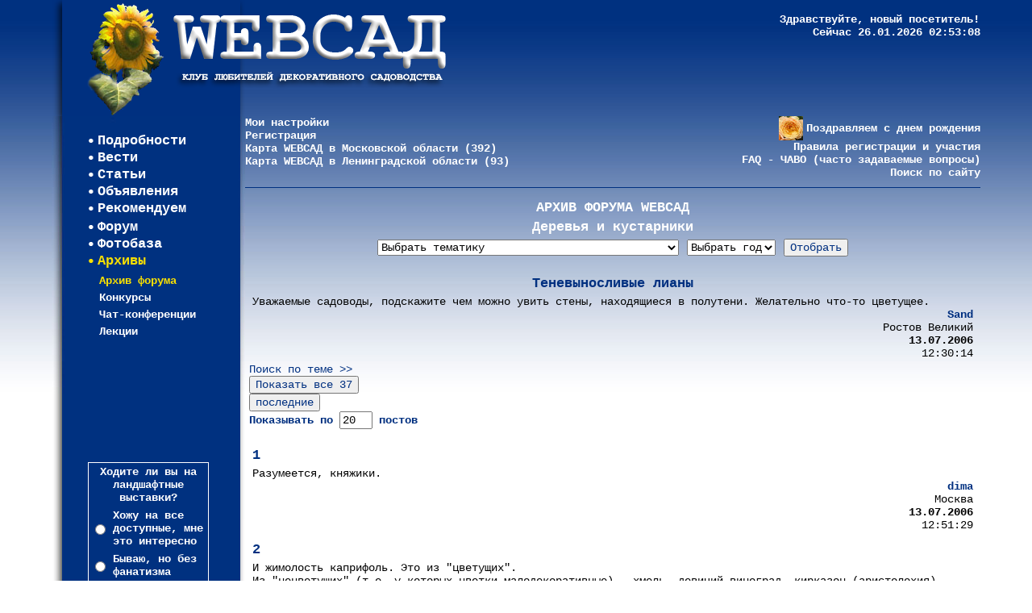

--- FILE ---
content_type: text/html; charset=windows-1251
request_url: http://www.websad.ru/archdis.php?code=236302
body_size: 23134
content:
<!DOCTYPE HTML PUBLIC "-//W3C//DTD HTML 3.2 Final//EN">
<HTML>
<HEAD>
<meta http-equiv="Keywords" name="Keywords" content="дача сад садоводство огород дизайн озеленение ландшафт растения цветы розы розарий укрытие лутрасил нетканка лапник остин тантау мейян дельбар остинки кордес шиповник семена посев рассада подсветка парник теплица пикировка подкормка навоз удобрение азот мочевина строительство баня сруб забор фундамент гараж яблоня груша смородина крыжовник клубника стратификация мульча мульчирование обрезка прищипка сидерат топиар спирея гортензия выгонка тля щитовка медведка корни флокс гейхера хоста клематис фуксия герань рододендрон крот мыши вредители Austin Tantau Kordes Meilland Harkness Delbard миксбордер цветник ампель удольф челси нст эпин корневин топаз шланг полив колодец скважина насос газон газонокосилка шредер измельчитель триммер гербицид меристема дорожки гравий альпинарий горечавка валуны водоем пруд фонтан кувшинка нимфеи лопата кустарник раундап лонтрел линтур компост фонари освещение сучкорез качели летники">
<meta http-equiv="Description" name="Description" content="Декоративное садоводство, садовый дизайн, декоративный огород. Форум садоводов, фотоальбомы, фотобаза растений.">
<meta http-equiv="Content-Type" content="text/html; charset=windows-1251">
<TITLE>WEB САД - Архив форума - Теневыносливые лианы</TITLE>
<link rel=stylesheet type="text/css" href="style.php" title="style">
<link rel="shortcut icon" href="/favicon.ico" type="image/ico">
<style type="text/css">
.ramblertbl {background-color: #003080;}
.ramblerth {background-color: #003080;}
.ramblertitle {font-family : Courier New;font-size: 14px;color: #ffffff;}
.ramblertext {font-family : Courier New;font-size: 11px;color: #ffffff;}
.ramblerlink {font-family : Courier New;font-size: 11px;color: #808080;}
</style>
<script type="text/javascript" src="onoff.js"></script>
<script type="text/javascript">
var im0=new Image(); im0.src="img/print.gif";
var im1=new Image(); im1.src="img/sissors.gif";
var im2=new Image(); im1.src="img/arrdn.gif";
var onDuo=false,onCol=false;
var imm=new Array();
for(var i=0;i<9;i++){
 imm[i]=new Image(); imm[i].src="img/snow/snow"+i+".png";
// imm[i]=new Image(); imm[i].src="flower"+i+".png";
}
var gx=new Array();
var SN=new Array();
var sNum=0;
function setflow(){
return;
 for(var i=0;i<7;i++){
  SN[i]=document.createElement('DIV');
  SN[i].id='s'+i;
  SN[i].style.position='absolute';
  SN[i].style.zIndex=5;
  SN[i].style.top=Math.random()*-200;
  SN[i].style.left=Math.random()*(document.body.clientWidth-50)+10;
  SN[i].appendChild(imm[0]);
  document.body.appendChild(SN[i]);
  if(Math.random()>0.3){
   gx['s'+i]=1;
  }else{
   gx['s'+i]=-1;
  }
 }
 setInterval("flow()",50);
}
function flow(){
// for(var i=1;i<6;i++){
 for(var i=0;i<7;i++){
//alert(SN[i].innerHTML);
  var yy=parseInt(SN[i].style.top);
  if(yy>=350){
   SN[i].style.top=Math.random()*-200;
   SN[i].style.left=Math.random()*(document.body.clientWidth-50)+10;
  }else{
   SN[i].style.top=yy+1;
  }
  sNum++;
  if(sNum==9){sNum=0;}
  if(SN[i].firstChild){SN[i].removeChild(SN[i].firstChild);}
  SN[i].appendChild(imm[sNum]);
  var xx=parseInt(SN[i].style.left);
  if(xx>=document.body.clientWidth-40||xx<=10){
   gx[SN[i].id]=-gx[SN[i].id];
  }
  SN[i].style.left=xx+1*gx[SN[i].id];
 }
}
function chLinks(){
 if(imagesOn==0){
  for (i=0;i<document.links.length;i++){
   if(document.links[i].className=='contentw'){
    document.links[i].className='contentc'
   }
  }
 }
}
function hideDuo(e){
 duoSelect=document.getElementById('duosel');
 if(duoSelect&&parseInt(duoSelect.style.left)>0){
  if(!onDuo){
   duoSelect.style.left=-1000;
  }
 }
}
function hideCol(e){
 colorSelect=document.getElementById('colsel');
 if(colorSelect&&parseInt(colorSelect.style.left)>0){
  if(!onCol){
   colorSelect.style.left=-1000;
  }
 }
}
function goHash(){
 xaa=document.getElementById('gohere');
 if(xaa){
  var da=xaa;
  var dda=da.offsetParent;
  var ay=da.offsetTop;
  while(dda.tagName!='BODY'){
   ay+=dda.offsetTop;
   dda=dda.offsetParent;
  }
  window.scroll(0,ay);
 }
}
var imagesOn=0;
function doMenu(x){
 var aa=document.getElementById('js'+x);
 aa.style.display='inline';
}
function showWeather(x){
 var st=x.indexOf('<table');
 if(st<0){st=x.indexOf('<TABLE');}
 var st0=x.indexOf('</table>');
 if(st0<0){st0=x.indexOf('</TABLE>');}
 var stt=x.substring(st,st0+8);
 if(st>0&&st0>0){
  var ss='<table border="0" width="100%" cellpadding="0" cellspacing="0">';
  ss+='<tr><td width="15"></td><td>';
  ss+='<noindex>';
  ss+=stt;
  ss+='<br>&nbsp;</noindex></td></tr></table>';
  var aa=document.getElementById('weather');
  aa.innerHTML=ss;
 }
}
</script>
</HEAD>
<BODY style="background:#FFFFFF url(img/pageback.jpg) 0px 0px repeat-x;margin:0px;" onclick="hideDuo(event);hideCol(event)" onload="self.name='websadmain';setTimeout('chLinks()',100);goHash();setflow();">
<table id="mtbl" height="100%" align="center" border="0" cellpadding="0" cellspacing="0" width="90%">
<tr>
<td colspan="2">
 <table width="100%" border="0" cellspacing="0" cellpadding="0">
 <tr>
 <td width="510"><a href="/"><img src="img/logo.png" border=0 alt="" onload="imagesOn=1"></a></td>
 <td class="contentw" valign="top" align="right" style="padding-top:16px">
<noindex><!-- begin of Top100 code><script id="top100Counter" type="text/javascript" src="http://counter.rambler.ru/top100.jcn?445611"></script><noscript><img src="http://counter.rambler.ru/top100.cnt?445611" alt="" width="1" height="1" border="0" hspace="0" vspace="0" align="right"></noscript>< end of Top100 code -->
<!--Rating@Mail.ru COUNTER--><script language="JavaScript"><!--
d=document;a='';a+=';r='+escape(d.referrer)
js=10//--></script><script language="JavaScript1.1"><!--
a+=';j='+navigator.javaEnabled()
js=11//--></script><script language="JavaScript1.2"><!--
s=screen;a+=';s='+s.width+'*'+s.height
a+=';d='+(s.colorDepth?s.colorDepth:s.pixelDepth)
js=12//--></script><script language="JavaScript1.3"><!--
js=13//--></script><script language="JavaScript"><!--
d.write('<img src="http://top.list.ru/counter'+'?id=512373;js='+js+a+';rand='+Math.random()+'" height=1 width=1 border=0 hspace="0" vspace="0" align="right">')
if(js>11)d.write('<'+'!-- ')//--></script><noscript>
<img src="http://top.list.ru/counter?js=na;id=512373" height=1 width=1 alt="" border=0 hspace="0" vspace="0" align="right">
</noscript><script language="JavaScript"><!--
if(js>11)d.write('--'+'>')//--></script><!--/COUNTER--></noindex>
<b>Здравствуйте,  новый посетитель!<br>
Сейчас 26.01.2026 02:53:08</b>
 </td>
 </tr>
 </table>
</td>
</tr>
<tr>
<td width="240" style="background:#003080 url(img/menuback0.jpg) top left repeat-y;" valign="top">
<!-- div style="position:relative;width:0px;height:0px;"><img src="img/jubilee.png" width=177 height=65 border=0 alt="" style="position:absolute;top:-60px;left:0px;"></div -->
 <table width="100%" height="100%" border="0" cellpadding="0" cellspacing="0" style="background:transparent url(img/menuback.jpg) top left no-repeat;">
 <tr><td valign="top" height="300">
  <table align="center" border="0" cellpadding="1" cellspacing="0" class="menu" style="margin-top: 20px;margin-bottom: 20px">
  <tr><td><img id="i0" src="img/circle.gif" width=6 height=5 border=0 alt="" hspace="3" onload="imagesOn=1"></td><td><a href="/club.php" class="menu" onmouseover="MO(1,i0,this)" onmouseout="MO(0,i0,this)">Подробности</a></td></tr>
  <tr><td><img id="i1" src="img/circle.gif" width=6 height=5 border=0 alt="" hspace="3" onload="imagesOn=1"></td><td><a href="/news.php" class="menu" onmouseover="MO(1,i1,this)" onmouseout="MO(0,i1,this)">Вести</a></td></tr>
  <tr><td><img id="i2" src="img/circle.gif" width=6 height=5 border=0 alt="" hspace="3" onload="imagesOn=1"></td><td><a href="/articles.php" class="menu" onmouseover="MO(1,i2,this)" onmouseout="MO(0,i2,this)">Статьи</a></td></tr>
  <tr><td><img id="i3" src="img/circle.gif" width=6 height=5 border=0 alt="" hspace="3" onload="imagesOn=1"></td><td><a href="/announce.php" class="menu" onmouseover="MO(1,i3,this)" onmouseout="MO(0,i3,this)">Объявления</a></td></tr>
  <tr><td><img id="i4" src="img/circle.gif" width=6 height=5 border=0 alt="" hspace="3" onload="imagesOn=1"></td><td><a href="javascript:doMenu(10)" class="menu" onmouseover="MO(1,i4,this)" onmouseout="MO(0,i4,this)">Рекомендуем</a></td></tr>
  <tr><td></td><td>
<div id="js10" style="display:none">
<table width="140" border="0" cellpadding="2" cellspacing="0" class="smenu">
<tr><td style="padding-top:8px"><a href="recoexibit.php" class="smenu" onmouseover="MOm(1,this)" onmouseout="MOm(0,this)"><b style="line-height: 80%">Посетить</b></a></td></tr>
<tr><td style="padding-top:8px"><a href="recotobuy.php" class="smenu" onmouseover="MOm(1,this)" onmouseout="MOm(0,this)"><b style="line-height: 80%">Где купить</b></a></td></tr>
<tr><td style="padding-top:8px"><a href="recolinks.php" class="smenu" onmouseover="MOm(1,this)" onmouseout="MOm(0,this)"><b style="line-height: 80%">Посмотреть в интернете</b></a></td></tr>
<tr><td style="padding-top:8px"><a href="recobooks.php" class="smenu" onmouseover="MOm(1,this)" onmouseout="MOm(0,this)"><b style="line-height: 80%">Прочесть</b></a></td></tr>
<tr><td height="10"></td></tr>
</table>
</div>
  </td></tr>
  <tr><td><img id="i5" src="img/circle.gif" width=6 height=5 border=0 alt="" hspace="3" onload="imagesOn=1"></td><td><a href="/disput.php" class="menu" onmouseover="MO(1,i5,this)" onmouseout="MO(0,i5,this)">Форум</a></td></tr>
  <tr><td><img id="i6" src="img/circle.gif" width=6 height=5 border=0 alt="" hspace="3" onload="imagesOn=1"></td><td><a href="/fotobase.php" class="menu" onmouseover="MO(1,i6,this)" onmouseout="MO(0,i6,this)">Фотобаза</a></td></tr>
  <tr><td><img src="img/circleon.gif" width=6 height=5 border=0 alt="" hspace="3" onload="imagesOn=1"></td><td><a href="javascript:doMenu(41)" class="menuon">Архивы</a></td></tr>
  <tr><td></td><td>
<div id="js41">
<table width="140" border="0" cellpadding="2" cellspacing="0" class="smenu">
<tr><td class="smenuon" style="padding-top:8px"><b style="line-height: 80%">Архив форума</b></td></tr>
<tr><td style="padding-top:8px"><a href="archcompet.php" class="smenu" onmouseover="MOm(1,this)" onmouseout="MOm(0,this)"><b style="line-height: 80%">Конкурсы</b></a></td></tr>
<tr><td style="padding-top:8px"><a href="archtalk.php" class="smenu" onmouseover="MOm(1,this)" onmouseout="MOm(0,this)"><b style="line-height: 80%">Чат-конференции</b></a></td></tr>
<tr><td style="padding-top:8px"><a href="archlectures.php" class="smenu" onmouseover="MOm(1,this)" onmouseout="MOm(0,this)"><b style="line-height: 80%">Лекции</b></a></td></tr>
<tr><td height="10"></td></tr>
</table>
</div>
  </td></tr>
  </table>
 </td></tr>
 <tr><td valign="top">
&nbsp;
<div style="position:relative;height:100px;width:240px;display:block;margin-bottom:5px;">

</div>
<form action="quest.php" method="POST">
  <table style="border:#FFFFFF 1px solid" class="smenu" align="center" border="0" cellpadding="3" cellspacing="0" width="150">
  <tr><td colspan="2" align="center">Ходите ли вы на ландшафтные выставки?</td></tr>
  <tr>
  <td><input type="radio" name="chk[]" value="629"></td>
  <td>Хожу на все доступные, мне это интересно</td>
  </tr>
  <tr>
  <td><input type="radio" name="chk[]" value="630"></td>
  <td>Бываю, но без фанатизма</td>
  </tr>
  <tr>
  <td><input type="radio" name="chk[]" value="631"></td>
  <td>Считаю пустой тратой времени</td>
  </tr>
  <tr>
  <td><input type="radio" name="chk[]" value="632"></td>
  <td>Я в этих выставках участвую</td>
  </tr>
  <tr>
  <td><input type="radio" name="chk[]" value="633"></td>
  <td>Челси рулит! Только эту выставку признаю</td>
  </tr>
  <tr><td colspan="2" align="center"><input type="Submit" name="go" value="ОК" class="smenu" style="background:#003080"></td></tr>
  </table></form>
 </td></tr>
 </table><br>
</td>
<td valign="top" width="100%" class="content">
 <table class="contentw" width="100%" border="0" cellspacing="0" cellpadding="0" style="border-bottom:#003080 1px solid">
 <tr>
 <td width="50%" valign="top">
<b><a href="javascript:NW('adjust.php',500,600)" class="contentw">Мои настройки</a>
<br><a href="javascript:NW('register.php',500,700)" class="contentw">Регистрация</a>
<br><a href="javascript:NW('map/',605,625)" class="contentw">Карта WEBСАД в Московской области (392)</a>
<br><a href="javascript:NW('map/lenindex.html',548,726)" class="contentw">Карта WEBСАД в Ленинградской области (93)</a>
</b>
 </td>
 <td align="right" valign="top" nowrap><b>
<a href="javascript:NW('/birth.php',500,600)" class="contentw"><img src="img/birth0.jpg" width=30 height=30 border=0 align="absmiddle" alt="" hspace="4" onload="imagesOn=1">Поздравляем с днем рождения</a><br>
<a href="javascript:NW('/faqmain.php?code=2',500,600)" class="contentw">Правила регистрации и участия</a>
<br><a href="javascript:NW('/faq.html',500,600)" class="contentw">FAQ - ЧАВО (часто задаваемые вопросы)</a>
<br><a href="/seek.php" class="contentw" target="_blank">Поиск по сайту</a>
</b>
 </td>
 </tr>
 <tr><td height="10" colspan="2"></td></tr>
 </table><img src="img/dot.gif" width=1 height=10 border=0 alt="">
<div align="center">

</div>
<table align="center" border="0" cellpadding="0" cellspacing="0" width="100%">
<tr valign="top"><td class="content" nowrap>
<p align="center" class="titlew"><a href="archdis.php" class="titlew" title="Главная страница архива форума">АРХИВ ФОРУМА WEBСАД</a></p>
<table class="content" align="center" border="0" cellpadding="5" cellspacing="0" width="100%">
<tr><td height="40" colspan="4" class="titlew" align="center" valign="top"><a class="titlew" title="Показать все темы раздела" href="archdis.php?topic=D">Деревья и кустарники</a><form action="archdis.php" method="POST" style="margin-top: 5px; margin-bottom: 5px">
<select name="subrub" size="1" class="content0">
<option value="">Выбрать тематику</option>
<option>Бамбук</option>
<option>Барбарисы</option>
<option>Болезни и вредители</option>
<option>Вейгела</option>
<option>Вересковые</option>
<option>Гинкго</option>
<option>Гортензии</option>
<option>Декоративнолиственные кустарники</option>
<option>Дизайн, партнеры и удачные сочетания</option>
<option>Древовидные пионы</option>
<option>Ели</option>
<option>Живая изгородь</option>
<option>Зимовка, укрытие, передержка дома</option>
<option>Ивы</option>
<option>Кипарисовики</option>
<option>Клематисы</option>
<option>Клены</option>
<option>Кустарники красивоцветущие</option>
<option>Лианы</option>
<option>Лиственные деревья</option>
<option>Лиственные кустарники</option>
<option>Магнолии</option>
<option>Можжевельники</option>
<option>Обрезка и формирование</option>
<option>Пихты</option>
<option>Подбор растений по экологическим требованиям</option>
<option>Прививки</option>
<option>Разное</option>
<option>Рододендроны</option>
<option>Сирень</option>
<option>Сосны</option>
<option>Спиреи</option>
<option>Тисс</option>
<option>Туи</option>
<option>Форзиция</option>
<option>Хвойные</option>
<option>Черенкование</option>
<option>Чубушник</option>
</select>
<select name="year" size="1" class="content0">
<option value="">Выбрать год</option>
<option value="2003">2003</option>
<option value="2004">2004</option>
<option value="2005">2005</option>
<option value="2006">2006</option>
<option value="2007">2007</option>
<option value="2008">2008</option>
<option value="2009">2009</option>
<option value="2010">2010</option>
<option value="2011">2011</option>
<option value="2012">2012</option>
<option value="2013">2013</option>
<option value="2014">2014</option>
<option value="2015">2015</option>
<option value="2016">2016</option>
<option value="2017">2017</option>
<option value="2018">2018</option>
<option value="2019">2019</option>
<option value="2020">2020</option>
<option value="2021">2021</option>
<option value="2022">2022</option>
<option value="2023">2023</option>
<option value="2024">2024</option>
</select>&nbsp;<input type="Submit" name="go" value="Отобрать" class="contentc">
<input type="Hidden" name="topic" value="D">
</form>
</td></tr>
<tr><td colspan="4">
<script language="JavaScript">
function chkForm(TheForm){
 with (TheForm){
  if (login.value.length<1){alert ('Логин обязателен'); return false}
  if (pass.value.length<1){alert ('Пароль обязателен'); return false}
  if (text.value.length<3){alert ('Сообщение слишком короткое'); return false}
  go.disabled=true;
 }
 WReg();
 return true;
}
</script>
<table align="center" border="0" cellspacing="0" cellpadding="4" class="content" width="100%">
<tr><td>
<p align="center" class="title">Теневыносливые лианы</p>
<p class="content">Уважаемые садоводы, подскажите чем можно увить стены, находящиеся в полутени. Желательно что-то цветущее.</p>
<table width="100%" border="0" cellpadding="0" cellspacing="0">
<tr><td align="right"><a href="javascript:NNW('reguser.php?code=2135')" class="contentc"><b>Sand</b></a></td></tr>
<tr><td align="right" class="content0">Ростов Великий</td></tr>
<tr><td align="right" class="content0"><b>13.07.2006</b></td></tr>
<tr><td align="right" class="content0">12:30:14</td></tr>
</table></td></tr></table>
<a href="javascript:NNW('afsearch.php?code=236302')" class="contentc">Поиск по теме &gt;&gt;</a>
<form name="nxt" action="archdis.php" method="POST">
<input type="Submit" name="go" value="Показать все 37" style="width=150" class="contentc" onclick="this.form.all.value='1'"><br>
<input type="Button" name="dn" value="последние" style="width=150" onclick="this.form.first.value=17;this.form.submit()" class="contentc">
<br><span class="contentc"><b>Показывать по</b> <input type="Text" name="cn" value="20" size="4" class="content"> <b>постов</b></span>
<input type="Hidden" name="frm" value="1">
<input type="Hidden" name="code" value="236302">
<input type="Hidden" name="topic" value="D">
<input type="Hidden" name="first" value="0">
<input type="Hidden" name="all" value="">
<input type="Hidden" name="subrub" value="">
<input type="Hidden" name="list" value="1">
</form>
<table align="center" border="0" cellspacing="0" cellpadding="4" class="content" width="100%">
<tr><td>
<p class="title">1</p>
<p class="content">Разумеется, княжики.</p>
<table width="100%" border="0" cellpadding="0" cellspacing="0">
<tr><td align="right" class="content0"><a href="javascript:NNW('reguser.php?code=64')" class="contentc"><b>dima</b></a></td></tr>
<tr><td align="right" class="content0">Москва</td></tr>
<tr><td align="right" class="content0"><b>13.07.2006</b></td></tr>
<tr><td align="right" class="content0">12:51:29</td></tr>
</table></td></tr></table>
<table align="center" border="0" cellspacing="0" cellpadding="4" class="content" width="100%">
<tr><td>
<p class="title">2</p>
<p class="content">И жимолость каприфоль. Это из "цветущих".<br />
Из "нецветущих" (т.е. у которых цветки малодекоративные) - хмель, девичий виноград, кирказон (аристолохия)...</p>
<table width="100%" border="0" cellpadding="0" cellspacing="0">
<tr><td align="right" class="content0"><a href="javascript:NNW('reguser.php?code=605')" class="contentc"><b>Васька</b></a></td></tr>
<tr><td align="right" class="content0">Москва</td></tr>
<tr><td align="right" class="content0"><b>13.07.2006</b></td></tr>
<tr><td align="right" class="content0">14:33:45</td></tr>
</table></td></tr></table>
<table align="center" border="0" cellspacing="0" cellpadding="4" class="content" width="100%">
<tr><td>
<p class="title">3</p>
<p class="content">Sand, клематис наверно видовой или лесной, цепляется сам,неприхотливый, растет с огромной скоростью и цветы пахнут арбузами.</p>
<table width="100%" border="0" cellpadding="0" cellspacing="0">
<tr><td align="right" class="content0"><a href="javascript:NNW('reguser.php?code=1920')" class="contentc"><b>Натка</b></a></td></tr>
<tr><td align="right" class="content0">Московская обл. п.Заречье</td></tr>
<tr><td align="right" class="content0"><b>13.07.2006</b></td></tr>
<tr><td align="right" class="content0">14:35:28</td></tr>
</table></td></tr></table>
<table align="center" border="0" cellspacing="0" cellpadding="4" class="content" width="100%">
<tr><td>
<p class="title">4</p>
<p class="content">Вот еще была такая темка: <a href="http://www.websad.ru/archdis.php?code=23223" target="_blank">http://www.websad.ru/archdis.php?code=23223</a> <br />
<br />
</p>
<table width="100%" border="0" cellpadding="0" cellspacing="0">
<tr><td align="right" class="content0"><a href="javascript:NNW('reguser.php?code=605')" class="contentc"><b>Васька</b></a></td></tr>
<tr><td align="right" class="content0">Москва</td></tr>
<tr><td align="right" class="content0"><b>13.07.2006</b></td></tr>
<tr><td align="right" class="content0">14:35:48</td></tr>
</table></td></tr></table>
<table align="center" border="0" cellspacing="0" cellpadding="4" class="content" width="100%">
<tr><td>
<p class="title">5</p>
<p class="content">оff фотку забыла </p>
<table width="100%" border="0" cellpadding="0" cellspacing="0">
<tr><td align="right" class="content0"><a href="javascript:NNW('reguser.php?code=1920')" class="contentc"><b>Натка</b></a></td></tr>
<tr><td align="right" class="content0">Московская обл. п.Заречье</td></tr>
<tr><td align="right" class="content0"><b>13.07.2006</b></td></tr>
<tr><td align="right" class="content0">14:36:38</td></tr>
</table></td></tr></table>
<table align="center" border="0" cellspacing="0" cellpadding="4" class="content" width="100%">
<tr><td>
<p class="title">6</p>
<p class="content">Натка! А цветочки какие у клематиса "вашего"? Белые мелкие-мелкие( с горошину)? </p>
<table width="100%" border="0" cellpadding="0" cellspacing="0">
<tr><td align="right" class="content0"><a href="javascript:NNW('reguser.php?code=1762')" class="contentc"><b>Vetka</b></a></td></tr>
<tr><td align="right" class="content0">Москва</td></tr>
<tr><td align="right" class="content0"><b>13.07.2006</b></td></tr>
<tr><td align="right" class="content0">17:13:07</td></tr>
</table></td></tr></table>
<table align="center" border="0" cellspacing="0" cellpadding="4" class="content" width="100%">
<tr><td>
<p class="title">7</p>
<p class="content">Актинидию можно посадить, забавные листья у мальчиков, прекрасно выновит полутень-тень, до 3-4 метров стена высотой, цветет и главное плодоносит вкусными плодами, как говориться все в одном флаконе, могу в выходные сфоткать и продемонстрировать.</p>
<table width="100%" border="0" cellpadding="0" cellspacing="0">
<tr><td align="right" class="content0"><a href="javascript:NNW('reguser.php?code=1760')" class="contentc"><b>Дашок</b></a></td></tr>
<tr><td align="right" class="content0">Москва</td></tr>
<tr><td align="right" class="content0"><b>13.07.2006</b></td></tr>
<tr><td align="right" class="content0">23:41:25</td></tr>
</table></td></tr></table>
<table align="center" border="0" cellspacing="0" cellpadding="4" class="content" width="100%">
<tr><td>
<p class="title">8</p>
<p class="content">ОФФ прошу прощенья опечаталась выновит=выносит.</p>
<table width="100%" border="0" cellpadding="0" cellspacing="0">
<tr><td align="right" class="content0"><a href="javascript:NNW('reguser.php?code=1760')" class="contentc"><b>Дашок</b></a></td></tr>
<tr><td align="right" class="content0">Москва</td></tr>
<tr><td align="right" class="content0"><b>13.07.2006</b></td></tr>
<tr><td align="right" class="content0">23:43:20</td></tr>
</table></td></tr></table>
<table align="center" border="0" cellspacing="0" cellpadding="4" class="content" width="100%">
<tr><td>
<p class="title">9</p>
<p class="content">Дашок - а в чем забавность листьев мальчиков? - вы имеете ввиду окраскубелорозовую? так она и у девочек есть.</p>
<table width="100%" border="0" cellpadding="0" cellspacing="0">
<tr><td align="right" class="content0"><a href="javascript:NNW('reguser.php?code=14')" class="contentc"><b>Константин</b></a></td></tr>
<tr><td align="right" class="content0">Москва</td></tr>
<tr><td align="right" class="content0"><b>14.07.2006</b></td></tr>
<tr><td align="right" class="content0">01:00:10</td></tr>
</table></td></tr></table>
<table align="center" border="0" cellspacing="0" cellpadding="4" class="content" width="100%">
<tr><td>
<p class="title">10</p>
<p class="content">Vetka, да,  белый мохнатые, собраны в соцветия.</p>
<table width="100%" border="0" cellpadding="0" cellspacing="0">
<tr><td align="right" class="content0"><a href="javascript:NNW('reguser.php?code=1920')" class="contentc"><b>Натка</b></a></td></tr>
<tr><td align="right" class="content0">Московская обл. п.Заречье</td></tr>
<tr><td align="right" class="content0"><b>14.07.2006</b></td></tr>
<tr><td align="right" class="content0">10:57:11</td></tr>
</table></td></tr></table>
<table align="center" border="0" cellspacing="0" cellpadding="4" class="content" width="100%">
<tr><td>
<p class="title">11</p>
<p class="content">Константин верно у девочек белорозовая пятнистоть есть, только во время цветения, а потом они зеленеют, а у мальчиков остается почти до конца июля, смотритца очень необычно, по крайней мере мне нравиться.</p>
<table width="100%" border="0" cellpadding="0" cellspacing="0">
<tr><td align="right" class="content0"><a href="javascript:NNW('reguser.php?code=1760')" class="contentc"><b>Дашок</b></a></td></tr>
<tr><td align="right" class="content0">Москва</td></tr>
<tr><td align="right" class="content0"><b>14.07.2006</b></td></tr>
<tr><td align="right" class="content0">11:41:59</td></tr>
</table></td></tr></table>
<table align="center" border="0" cellspacing="0" cellpadding="4" class="content" width="100%">
<tr><td>
<p class="title">12</p>
<p class="content">Позвольте вопрос в тему, но более конкретный. Второй год у меня искания: для открытой веранды необходима лиана со специфическим набором свойств.<br />
Условия следующие:<br />
1.Опорой являются деревянные рейки шириной 4 и толщиной  2см (всё приблизительно, по памяти), набитые на каркас. Расстояние между вертикалями см 20. Горизонтальные рейки не сплошные, а расположены по типу раппорта в вязании, поэтому расстояние между пересечениями реек по вертикальной оси 20-40 см. Кроме того, есть два как бы оконных проема (quasi окна). Понимаю, что не очень внятно, но надеюсь на богатое воображение вебсадовцев. Фотоаппарата нет (что, конечно, почти неприлично в контексте этого сайта).<br />
2. Западная сторона дома.<br />
3.Высота - 2,5м.<br />
Ищу многолетнюю цветущую лиану с отмирающей надземной частью, не боящуюся последних весенних и первых осенних заморозков, не требующую подвязки на довольно редкой и толстой решетке, и, желательно, не слишком прозрачную.<br />
 Пока отказалась (еще не посадив) от крупноцветковых клематисов (без подвязки не обойтись), от дицентры сканденс (плохо зимует) и некоторых других. Временно использую декоративную фасоль.<br />
В темах последнего времени упоминалось два примера, которые хотелось бы изучить подробнее с точки зрения соответствия заданным свойствам: клематис тангутский и многолетний горошек.Но будут ли хорошо цепляться и достаточно ли им солнца только во второй половине дня? Как говорится, рассмотрю любые предложения. Ну Очень хочется определиться. Место и важное, и любимое.  </p>
<table width="100%" border="0" cellpadding="0" cellspacing="0">
<tr><td align="right" class="content0"><a href="javascript:NNW('reguser.php?code=1204')" class="contentc"><b>Лелек</b></a></td></tr>
<tr><td align="right" class="content0">Москва</td></tr>
<tr><td align="right" class="content0"><b>14.07.2006</b></td></tr>
<tr><td align="right" class="content0">15:21:33</td></tr>
</table></td></tr></table>
<table align="center" border="0" cellspacing="0" cellpadding="4" class="content" width="100%">
<tr><td>
<p class="title">13</p>
<p class="content">Однако крупноцветковые клематисы, за исключением принадлежащих к гр. Интергрифолия, отлично сами цепляются черешками листьев, совсем не требуя подвязки, и даже если захочешь - так просто не оторвешь! Ничуть не хуже тангутского цепляются. Так что зря вы их так сразу забраковали. А многолетний горошек, как мне кажется, не очень-то у нас бурно разрастается, и вряд ли получится из него плотный "занавес".</p>
<table width="100%" border="0" cellpadding="0" cellspacing="0">
<tr><td align="right" class="content0"><a href="javascript:NNW('reguser.php?code=116')" class="contentc"><b>LenaRya</b></a></td></tr>
<tr><td align="right" class="content0">Москва</td></tr>
<tr><td align="right" class="content0"><b>14.07.2006</b></td></tr>
<tr><td align="right" class="content0">22:11:10</td></tr>
</table></td></tr></table>
<table align="center" border="0" cellspacing="0" cellpadding="4" class="content" width="100%">
<tr><td>
<p class="title">14</p>
<p class="content">Возможно я ошибаюсь с клематисами, но мой единственный, подаренный без намека на принадлежность к какой-либо группе или сорту, но по виду типичный "классический" клематис :), с этой задачей не справляется. Не хватает черешкам его листьев длины, чтобы обхватить опору. Все-таки 12 см в развороте. Может быть, кто-то сможет назвать сорта клематиса, способные цепляться за толстую опору и цветущие на побегах текущего года?<br />
Буду признательна за идеи, и не только связанные с клематисами.</p>
<table width="100%" border="0" cellpadding="0" cellspacing="0">
<tr><td align="right" class="content0"><a href="javascript:NNW('reguser.php?code=1204')" class="contentc"><b>Лелек</b></a></td></tr>
<tr><td align="right" class="content0">Москва</td></tr>
<tr><td align="right" class="content0"><b>17.07.2006</b></td></tr>
<tr><td align="right" class="content0">11:49:30</td></tr>
</table></td></tr></table>
<table align="center" border="0" cellspacing="0" cellpadding="4" class="content" width="100%">
<tr><td>
<p class="title">15</p>
<p class="content">Лелек, закрепите на всей этой конструкции сетку зеленого цвета (немецкую) пластиковую (она совсем не видна) и клематисы крупноцветковые будут чувствовать себя очень даже комфортно. Зрелище потрясающее, поверьте. Только не берите очень "рослые". Например, на западной стороне будет великолепен Хегли Гибрид (рост 2-2.5 м) - красоты необыкновенной. Цветет и на побегах прошлого года (в этом году побеги сохранились на опоре до 1.5 метра по высоте), и на новых, нарастает очень быстро. Любимец мой и не только - все гости фотографируются только на его фоне, и соседи больше всего его любят. Удачи Вам.<br />
Вы не пишете, какой ширины у Вас решетка. Если больше двух метров, то сажайте два с расстоянием между ними 70-80 см. В этом сезоне сделала стенку шириной 3 метра из 3-х клематисов, а по концам - горошек многолетний посадила. Горошек не так обильно цветет, посадила для зеленой масссы.</p>
<table width="100%" border="0" cellpadding="0" cellspacing="0">
<tr><td align="right" class="content0"><a href="javascript:NNW('reguser.php?code=1244')" class="contentc"><b>oja</b></a></td></tr>
<tr><td align="right" class="content0">Москва</td></tr>
<tr><td align="right" class="content0"><b>17.07.2006</b></td></tr>
<tr><td align="right" class="content0">13:20:58</td></tr>
</table></td></tr></table>
<table align="center" border="0" cellspacing="0" cellpadding="4" class="content" width="100%">
<tr><td>
<p class="title">16</p>
<p class="content">oja, представьте, зимой обдумывала именно вариант с Хегли Гибрид :), и даже собиралась заказать его в "Подворье", но опоздала. А потом передумала именно из-за дополнительных ухищрений с опорой. Подумаю еще, но вообще-то не хотелось бы ничего навешивать.  С другой стороны, в моем случае, видимо, не избежать какого-либо компромисса. </p>
<table width="100%" border="0" cellpadding="0" cellspacing="0">
<tr><td align="right" class="content0"><a href="javascript:NNW('reguser.php?code=1204')" class="contentc"><b>Лелек</b></a></td></tr>
<tr><td align="right" class="content0">Москва</td></tr>
<tr><td align="right" class="content0"><b>17.07.2006</b></td></tr>
<tr><td align="right" class="content0">14:03:02</td></tr>
</table></td></tr></table>
<table align="center" border="0" cellspacing="0" cellpadding="4" class="content" width="100%">
<tr><td>
<p class="title">17</p>
<p class="content">Лелек, покупайте именно немецкую сетку, она темно-зеленого цвета и с 7-10 метров вообще не видна на опоре. А как ее любят клематисы. Я все клематисы только по этой сетке пускаю, они равномернее располагаются по ней. А Хегли - шикарный клематис и невысокий и как раз для западной стороны (на солнце он выгорает, хотя все равно прекрасен). Есть еще один великолепный клематис Комтес Дебушо, но он высок для Вашей веранды. Сетку эту я покупаю только в одном месте: на Южном садоводе в большом кубе есть небольшой магазинчик. Если интересуют подробности, пишите на внутреннюю. Удачи Вам.</p>
<table width="100%" border="0" cellpadding="0" cellspacing="0">
<tr><td align="right" class="content0"><a href="javascript:NNW('reguser.php?code=1244')" class="contentc"><b>oja</b></a></td></tr>
<tr><td align="right" class="content0">Москва</td></tr>
<tr><td align="right" class="content0"><b>17.07.2006</b></td></tr>
<tr><td align="right" class="content0">14:26:23</td></tr>
</table></td></tr></table>
<table align="center" border="0" cellspacing="0" cellpadding="4" class="content" width="100%">
<tr><td>
<p class="title">18</p>
<p class="content">Аконит вьющийся</p>
<table width="100%" border="0" cellpadding="0" cellspacing="0">
<tr><td align="right" class="content0"><a href="javascript:NNW('reguser.php?code=2017')" class="contentc"><b>MNV</b></a></td></tr>
<tr><td align="right" class="content0">Москва</td></tr>
<tr><td align="right" class="content0"><b>17.07.2006</b></td></tr>
<tr><td align="right" class="content0">14:55:16</td></tr>
</table></td></tr></table>
<table align="center" border="0" cellspacing="0" cellpadding="4" class="content" width="100%">
<tr><td>
<p class="title">19</p>
<p class="content">Все же аконит, как и княжик - ажурное растение, и увить стену им не получится, слишком нежные. Sand, тут важно, надо ли вам сплошное покрытие или несколько побегов с ажурной листвой устроят. <br />
</p>
<table width="100%" border="0" cellpadding="0" cellspacing="0">
<tr><td align="right" class="content0"><a href="javascript:NNW('reguser.php?code=559')" class="contentc"><b>chadeyka</b></a></td></tr>
<tr><td align="right" class="content0">Москва</td></tr>
<tr><td align="right" class="content0"><b>17.07.2006</b></td></tr>
<tr><td align="right" class="content0">18:16:12</td></tr>
</table></td></tr></table>
<table align="center" border="0" cellspacing="0" cellpadding="4" class="content" width="100%">
<tr><td>
<p class="title">20</p>
<p class="content">Я мечтаю о четырех метрах сплошной биомассы с двумя оконными проемами. И эстетично, и практично (затеняет).  :)</p>
<table width="100%" border="0" cellpadding="0" cellspacing="0">
<tr><td align="right" class="content0"><a href="javascript:NNW('reguser.php?code=1204')" class="contentc"><b>Лелек</b></a></td></tr>
<tr><td align="right" class="content0">Москва</td></tr>
<tr><td align="right" class="content0"><b>18.07.2006</b></td></tr>
<tr><td align="right" class="content0">11:06:54</td></tr>
</table></td></tr></table>
<form name="nxt0" action="archdis.php" method="POST">
<input type="Submit" name="go" value="Показать все 37" style="width=150" class="contentc" onclick="this.form.all.value='1'"><br>
<input type="Button" name="dn" value="последние" style="width=150" onclick="this.form.first.value=17;this.form.submit()" class="contentc">
<br><span class="contentc"><b>Показывать по</b> <input type="Text" name="cn" value="20" size="4" class="content"> <b>постов</b></span>
<input type="Hidden" name="frm" value="1">
<input type="Hidden" name="code" value="236302">
<input type="Hidden" name="topic" value="D">
<input type="Hidden" name="first" value="0">
<input type="Hidden" name="subrub" value="">
<input type="Hidden" name="all" value="">
<input type="Hidden" name="list" value="1">
</form>
 <a href="javascript:NNW('afsearch.php?code=236302')" class="contentc">Поиск по теме &gt;&gt;</a>
<br>&nbsp;
</td></tr>
<tr><td align="center" colspan="4" class="titlew"><a href="#top"><img src="img/arrupb.gif" width=19 height=16 border=0 alt="В начало"></a></td></tr>
<tr><td class="mini" colspan="4" style="border-bottom:#003080 1px solid" height="10">&nbsp;</td></tr>
<tr><td align="right" colspan="4" class="title" style="border-bottom:#003080 1px solid">2006</td></tr>
<tr onmouseover="for(i=0;i<4;i++){this.cells[i].style.borderBottomColor='#003080'};" onmouseout="for(i=0;i<4;i++){this.cells[i].style.borderBottomColor='#FFFFFF'};">
<td style="border-bottom:#FFFFFF 1px solid" class="content0" width="20%"><b>Busja:</b></td>
<td class="contentc" valign="top" style="border-bottom:#FFFFFF 1px solid" width="75%"><a href="archdis.php?code=275159" class="contentc">Барбарис на штамбе</a></td>
<td width="1" bgcolor="#003080" style="padding:0px"><img src="img/dot.gif" width=1 height=1 border=0 alt=""></td>
<td class="contentc" width="5%" style="padding-left:15px;border-bottom:#FFFFFF 1px solid"><b>23 </b></td>
</tr>
<tr onmouseover="for(i=0;i<4;i++){this.cells[i].style.borderBottomColor='#003080'};" onmouseout="for(i=0;i<4;i++){this.cells[i].style.borderBottomColor='#FFFFFF'};">
<td style="border-bottom:#FFFFFF 1px solid" class="content0" width="20%"><b>Чузик:</b></td>
<td class="contentc" valign="top" style="border-bottom:#FFFFFF 1px solid" width="75%"><a href="archdis.php?code=274920" class="contentc">Софора</a></td>
<td width="1" bgcolor="#003080" style="padding:0px"><img src="img/dot.gif" width=1 height=1 border=0 alt=""></td>
<td class="contentc" width="5%" style="padding-left:15px;border-bottom:#FFFFFF 1px solid"><b>18 </b></td>
</tr>
<tr onmouseover="for(i=0;i<4;i++){this.cells[i].style.borderBottomColor='#003080'};" onmouseout="for(i=0;i<4;i++){this.cells[i].style.borderBottomColor='#FFFFFF'};">
<td style="border-bottom:#FFFFFF 1px solid" class="content0" width="20%"><b>Okcana:</b></td>
<td class="contentc" valign="top" style="border-bottom:#FFFFFF 1px solid" width="75%"><a href="archdis.php?code=274820" class="contentc">Информация по клематисам</a></td>
<td width="1" bgcolor="#003080" style="padding:0px"><img src="img/dot.gif" width=1 height=1 border=0 alt=""></td>
<td class="contentc" width="5%" style="padding-left:15px;border-bottom:#FFFFFF 1px solid"><b>173 </b></td>
</tr>
<tr onmouseover="for(i=0;i<4;i++){this.cells[i].style.borderBottomColor='#003080'};" onmouseout="for(i=0;i<4;i++){this.cells[i].style.borderBottomColor='#FFFFFF'};">
<td style="border-bottom:#FFFFFF 1px solid" class="content0" width="20%"><b>СветаД:</b></td>
<td class="contentc" valign="top" style="border-bottom:#FFFFFF 1px solid" width="75%"><a href="archdis.php?code=274816" class="contentc">Весенняя обрезка 2-х летней сирени</a></td>
<td width="1" bgcolor="#003080" style="padding:0px"><img src="img/dot.gif" width=1 height=1 border=0 alt=""></td>
<td class="contentc" width="5%" style="padding-left:15px;border-bottom:#FFFFFF 1px solid"><b>11 </b></td>
</tr>
<tr onmouseover="for(i=0;i<4;i++){this.cells[i].style.borderBottomColor='#003080'};" onmouseout="for(i=0;i<4;i++){this.cells[i].style.borderBottomColor='#FFFFFF'};">
<td style="border-bottom:#FFFFFF 1px solid" class="content0" width="20%"><b>TatianaCher:</b></td>
<td class="contentc" valign="top" style="border-bottom:#FFFFFF 1px solid" width="75%"><a href="archdis.php?code=274547" class="contentc">Хвойный Микс</a></td>
<td width="1" bgcolor="#003080" style="padding:0px"><img src="img/dot.gif" width=1 height=1 border=0 alt=""></td>
<td class="contentc" width="5%" style="padding-left:15px;border-bottom:#FFFFFF 1px solid"><b>40 </b></td>
</tr>
<tr onmouseover="for(i=0;i<4;i++){this.cells[i].style.borderBottomColor='#003080'};" onmouseout="for(i=0;i<4;i++){this.cells[i].style.borderBottomColor='#FFFFFF'};">
<td style="border-bottom:#FFFFFF 1px solid" class="content0" width="20%"><b>alexrus:</b></td>
<td class="contentc" valign="top" style="border-bottom:#FFFFFF 1px solid" width="75%"><a href="archdis.php?code=274040" class="contentc">Неизвестная болезнь на ветках пихты (Рак?)</a></td>
<td width="1" bgcolor="#003080" style="padding:0px"><img src="img/dot.gif" width=1 height=1 border=0 alt=""></td>
<td class="contentc" width="5%" style="padding-left:15px;border-bottom:#FFFFFF 1px solid"><b>12 </b></td>
</tr>
<tr onmouseover="for(i=0;i<4;i++){this.cells[i].style.borderBottomColor='#003080'};" onmouseout="for(i=0;i<4;i++){this.cells[i].style.borderBottomColor='#FFFFFF'};">
<td style="border-bottom:#FFFFFF 1px solid" class="content0" width="20%"><b>Lusor:</b></td>
<td class="contentc" valign="top" style="border-bottom:#FFFFFF 1px solid" width="75%"><a href="archdis.php?code=273343" class="contentc">Arctous alpinus</a></td>
<td width="1" bgcolor="#003080" style="padding:0px"><img src="img/dot.gif" width=1 height=1 border=0 alt=""></td>
<td class="contentc" width="5%" style="padding-left:15px;border-bottom:#FFFFFF 1px solid"><b>12 </b></td>
</tr>
<tr onmouseover="for(i=0;i<4;i++){this.cells[i].style.borderBottomColor='#003080'};" onmouseout="for(i=0;i<4;i++){this.cells[i].style.borderBottomColor='#FFFFFF'};">
<td style="border-bottom:#FFFFFF 1px solid" class="content0" width="20%"><b>Ольховка:</b></td>
<td class="contentc" valign="top" style="border-bottom:#FFFFFF 1px solid" width="75%"><a href="archdis.php?code=273042" class="contentc">Керия</a></td>
<td width="1" bgcolor="#003080" style="padding:0px"><img src="img/dot.gif" width=1 height=1 border=0 alt=""></td>
<td class="contentc" width="5%" style="padding-left:15px;border-bottom:#FFFFFF 1px solid"><b>36 </b></td>
</tr>
<tr onmouseover="for(i=0;i<4;i++){this.cells[i].style.borderBottomColor='#003080'};" onmouseout="for(i=0;i<4;i++){this.cells[i].style.borderBottomColor='#FFFFFF'};">
<td style="border-bottom:#FFFFFF 1px solid" class="content0" width="20%"><b>Lusor:</b></td>
<td class="contentc" valign="top" style="border-bottom:#FFFFFF 1px solid" width="75%"><a href="archdis.php?code=272757" class="contentc">Вересковый сад</a></td>
<td width="1" bgcolor="#003080" style="padding:0px"><img src="img/dot.gif" width=1 height=1 border=0 alt=""></td>
<td class="contentc" width="5%" style="padding-left:15px;border-bottom:#FFFFFF 1px solid"><b>17 </b></td>
</tr>
<tr onmouseover="for(i=0;i<4;i++){this.cells[i].style.borderBottomColor='#003080'};" onmouseout="for(i=0;i<4;i++){this.cells[i].style.borderBottomColor='#FFFFFF'};">
<td style="border-bottom:#FFFFFF 1px solid" class="content0" width="20%"><b>Elia:</b></td>
<td class="contentc" valign="top" style="border-bottom:#FFFFFF 1px solid" width="75%"><a href="archdis.php?code=272941" class="contentc">Манчьжурский орех</a></td>
<td width="1" bgcolor="#003080" style="padding:0px"><img src="img/dot.gif" width=1 height=1 border=0 alt=""></td>
<td class="contentc" width="5%" style="padding-left:15px;border-bottom:#FFFFFF 1px solid"><b>14 </b></td>
</tr>
<tr onmouseover="for(i=0;i<4;i++){this.cells[i].style.borderBottomColor='#003080'};" onmouseout="for(i=0;i<4;i++){this.cells[i].style.borderBottomColor='#FFFFFF'};">
<td style="border-bottom:#FFFFFF 1px solid" class="content0" width="20%"><b>Lusor:</b></td>
<td class="contentc" valign="top" style="border-bottom:#FFFFFF 1px solid" width="75%"><a href="archdis.php?code=272562" class="contentc">Myrica</a></td>
<td width="1" bgcolor="#003080" style="padding:0px"><img src="img/dot.gif" width=1 height=1 border=0 alt=""></td>
<td class="contentc" width="5%" style="padding-left:15px;border-bottom:#FFFFFF 1px solid"><b>6 </b></td>
</tr>
<tr onmouseover="for(i=0;i<4;i++){this.cells[i].style.borderBottomColor='#003080'};" onmouseout="for(i=0;i<4;i++){this.cells[i].style.borderBottomColor='#FFFFFF'};">
<td style="border-bottom:#FFFFFF 1px solid" class="content0" width="20%"><b>Lusor:</b></td>
<td class="contentc" valign="top" style="border-bottom:#FFFFFF 1px solid" width="75%"><a href="archdis.php?code=272435" class="contentc">Skimmia </a></td>
<td width="1" bgcolor="#003080" style="padding:0px"><img src="img/dot.gif" width=1 height=1 border=0 alt=""></td>
<td class="contentc" width="5%" style="padding-left:15px;border-bottom:#FFFFFF 1px solid"><b>10 </b></td>
</tr>
<tr onmouseover="for(i=0;i<4;i++){this.cells[i].style.borderBottomColor='#003080'};" onmouseout="for(i=0;i<4;i++){this.cells[i].style.borderBottomColor='#FFFFFF'};">
<td style="border-bottom:#FFFFFF 1px solid" class="content0" width="20%"><b>Галчонок:</b></td>
<td class="contentc" valign="top" style="border-bottom:#FFFFFF 1px solid" width="75%"><a href="archdis.php?code=272079" class="contentc">Опять про актинидию</a></td>
<td width="1" bgcolor="#003080" style="padding:0px"><img src="img/dot.gif" width=1 height=1 border=0 alt=""></td>
<td class="contentc" width="5%" style="padding-left:15px;border-bottom:#FFFFFF 1px solid"><b>23 </b></td>
</tr>
<tr onmouseover="for(i=0;i<4;i++){this.cells[i].style.borderBottomColor='#003080'};" onmouseout="for(i=0;i<4;i++){this.cells[i].style.borderBottomColor='#FFFFFF'};">
<td style="border-bottom:#FFFFFF 1px solid" class="content0" width="20%"><b>Rulaman:</b></td>
<td class="contentc" valign="top" style="border-bottom:#FFFFFF 1px solid" width="75%"><a href="archdis.php?code=271847" class="contentc">Белый клематис</a></td>
<td width="1" bgcolor="#003080" style="padding:0px"><img src="img/dot.gif" width=1 height=1 border=0 alt=""></td>
<td class="contentc" width="5%" style="padding-left:15px;border-bottom:#FFFFFF 1px solid"><b>28 </b></td>
</tr>
<tr onmouseover="for(i=0;i<4;i++){this.cells[i].style.borderBottomColor='#003080'};" onmouseout="for(i=0;i<4;i++){this.cells[i].style.borderBottomColor='#FFFFFF'};">
<td style="border-bottom:#FFFFFF 1px solid" class="content0" width="20%"><b>chadeyka:</b></td>
<td class="contentc" valign="top" style="border-bottom:#FFFFFF 1px solid" width="75%"><a href="archdis.php?code=271276" class="contentc">Живая изгородь</a></td>
<td width="1" bgcolor="#003080" style="padding:0px"><img src="img/dot.gif" width=1 height=1 border=0 alt=""></td>
<td class="contentc" width="5%" style="padding-left:15px;border-bottom:#FFFFFF 1px solid"><b>74 </b></td>
</tr>
<tr onmouseover="for(i=0;i<4;i++){this.cells[i].style.borderBottomColor='#003080'};" onmouseout="for(i=0;i<4;i++){this.cells[i].style.borderBottomColor='#FFFFFF'};">
<td style="border-bottom:#FFFFFF 1px solid" class="content0" width="20%"><b>л.а.д.:</b></td>
<td class="contentc" valign="top" style="border-bottom:#FFFFFF 1px solid" width="75%"><a href="archdis.php?code=269758" class="contentc">Укрепление склона оврага</a></td>
<td width="1" bgcolor="#003080" style="padding:0px"><img src="img/dot.gif" width=1 height=1 border=0 alt=""></td>
<td class="contentc" width="5%" style="padding-left:15px;border-bottom:#FFFFFF 1px solid"><b>55 </b></td>
</tr>
<tr onmouseover="for(i=0;i<4;i++){this.cells[i].style.borderBottomColor='#003080'};" onmouseout="for(i=0;i<4;i++){this.cells[i].style.borderBottomColor='#FFFFFF'};">
<td style="border-bottom:#FFFFFF 1px solid" class="content0" width="20%"><b>Матильда:</b></td>
<td class="contentc" valign="top" style="border-bottom:#FFFFFF 1px solid" width="75%"><a href="archdis.php?code=269587" class="contentc">Глициния и бобовник из семян</a></td>
<td width="1" bgcolor="#003080" style="padding:0px"><img src="img/dot.gif" width=1 height=1 border=0 alt=""></td>
<td class="contentc" width="5%" style="padding-left:15px;border-bottom:#FFFFFF 1px solid"><b>50 </b></td>
</tr>
<tr onmouseover="for(i=0;i<4;i++){this.cells[i].style.borderBottomColor='#003080'};" onmouseout="for(i=0;i<4;i++){this.cells[i].style.borderBottomColor='#FFFFFF'};">
<td style="border-bottom:#FFFFFF 1px solid" class="content0" width="20%"><b>Володя:</b></td>
<td class="contentc" valign="top" style="border-bottom:#FFFFFF 1px solid" width="75%"><a href="archdis.php?code=269481" class="contentc">Узкая крона у Можжевельников</a></td>
<td width="1" bgcolor="#003080" style="padding:0px"><img src="img/dot.gif" width=1 height=1 border=0 alt=""></td>
<td class="contentc" width="5%" style="padding-left:15px;border-bottom:#FFFFFF 1px solid"><b>13 </b></td>
</tr>
<tr onmouseover="for(i=0;i<4;i++){this.cells[i].style.borderBottomColor='#003080'};" onmouseout="for(i=0;i<4;i++){this.cells[i].style.borderBottomColor='#FFFFFF'};">
<td style="border-bottom:#FFFFFF 1px solid" class="content0" width="20%"><b>greentown:</b></td>
<td class="contentc" valign="top" style="border-bottom:#FFFFFF 1px solid" width="75%"><a href="archdis.php?code=269403" class="contentc">Зимовка Туи Ауреа Нана</a></td>
<td width="1" bgcolor="#003080" style="padding:0px"><img src="img/dot.gif" width=1 height=1 border=0 alt=""></td>
<td class="contentc" width="5%" style="padding-left:15px;border-bottom:#FFFFFF 1px solid"><b>34 </b></td>
</tr>
<tr onmouseover="for(i=0;i<4;i++){this.cells[i].style.borderBottomColor='#003080'};" onmouseout="for(i=0;i<4;i++){this.cells[i].style.borderBottomColor='#FFFFFF'};">
<td style="border-bottom:#FFFFFF 1px solid" class="content0" width="20%"><b>Райца:</b></td>
<td class="contentc" valign="top" style="border-bottom:#FFFFFF 1px solid" width="75%"><a href="archdis.php?code=268445" class="contentc">Нужен тенелюбивый кустарник</a></td>
<td width="1" bgcolor="#003080" style="padding:0px"><img src="img/dot.gif" width=1 height=1 border=0 alt=""></td>
<td class="contentc" width="5%" style="padding-left:15px;border-bottom:#FFFFFF 1px solid"><b>30 </b></td>
</tr>
<tr onmouseover="for(i=0;i<4;i++){this.cells[i].style.borderBottomColor='#003080'};" onmouseout="for(i=0;i<4;i++){this.cells[i].style.borderBottomColor='#FFFFFF'};">
<td style="border-bottom:#FFFFFF 1px solid" class="content0" width="20%"><b>Тэша:</b></td>
<td class="contentc" valign="top" style="border-bottom:#FFFFFF 1px solid" width="75%"><a href="archdis.php?code=268440" class="contentc">25 ноября - зеленые почки!</a></td>
<td width="1" bgcolor="#003080" style="padding:0px"><img src="img/dot.gif" width=1 height=1 border=0 alt=""></td>
<td class="contentc" width="5%" style="padding-left:15px;border-bottom:#FFFFFF 1px solid"><b>80 </b></td>
</tr>
<tr onmouseover="for(i=0;i<4;i++){this.cells[i].style.borderBottomColor='#003080'};" onmouseout="for(i=0;i<4;i++){this.cells[i].style.borderBottomColor='#FFFFFF'};">
<td style="border-bottom:#FFFFFF 1px solid" class="content0" width="20%"><b>Кукося:</b></td>
<td class="contentc" valign="top" style="border-bottom:#FFFFFF 1px solid" width="75%"><a href="archdis.php?code=268101" class="contentc">Красная черемуха</a></td>
<td width="1" bgcolor="#003080" style="padding:0px"><img src="img/dot.gif" width=1 height=1 border=0 alt=""></td>
<td class="contentc" width="5%" style="padding-left:15px;border-bottom:#FFFFFF 1px solid"><b>30 </b></td>
</tr>
<tr onmouseover="for(i=0;i<4;i++){this.cells[i].style.borderBottomColor='#003080'};" onmouseout="for(i=0;i<4;i++){this.cells[i].style.borderBottomColor='#FFFFFF'};">
<td style="border-bottom:#FFFFFF 1px solid" class="content0" width="20%"><b>Ol-ka:</b></td>
<td class="contentc" valign="top" style="border-bottom:#FFFFFF 1px solid" width="75%"><a href="archdis.php?code=266760" class="contentc">Почему деревья не сбросили листья?</a></td>
<td width="1" bgcolor="#003080" style="padding:0px"><img src="img/dot.gif" width=1 height=1 border=0 alt=""></td>
<td class="contentc" width="5%" style="padding-left:15px;border-bottom:#FFFFFF 1px solid"><b>38 </b></td>
</tr>
<tr onmouseover="for(i=0;i<4;i++){this.cells[i].style.borderBottomColor='#003080'};" onmouseout="for(i=0;i<4;i++){this.cells[i].style.borderBottomColor='#FFFFFF'};">
<td style="border-bottom:#FFFFFF 1px solid" class="content0" width="20%"><b>schalaschik:</b></td>
<td class="contentc" valign="top" style="border-bottom:#FFFFFF 1px solid" width="75%"><a href="archdis.php?code=266509" class="contentc">Вьющиеся растения для очень сухого места</a></td>
<td width="1" bgcolor="#003080" style="padding:0px"><img src="img/dot.gif" width=1 height=1 border=0 alt=""></td>
<td class="contentc" width="5%" style="padding-left:15px;border-bottom:#FFFFFF 1px solid"><b>46 </b></td>
</tr>
<tr onmouseover="for(i=0;i<4;i++){this.cells[i].style.borderBottomColor='#003080'};" onmouseout="for(i=0;i<4;i++){this.cells[i].style.borderBottomColor='#FFFFFF'};">
<td style="border-bottom:#FFFFFF 1px solid" class="content0" width="20%"><b>Luba:</b></td>
<td class="contentc" valign="top" style="border-bottom:#FFFFFF 1px solid" width="75%"><a href="archdis.php?code=265235" class="contentc">Как сохранить гортензию крупнолистную?</a></td>
<td width="1" bgcolor="#003080" style="padding:0px"><img src="img/dot.gif" width=1 height=1 border=0 alt=""></td>
<td class="contentc" width="5%" style="padding-left:15px;border-bottom:#FFFFFF 1px solid"><b>30 </b></td>
</tr>
<tr onmouseover="for(i=0;i<4;i++){this.cells[i].style.borderBottomColor='#003080'};" onmouseout="for(i=0;i<4;i++){this.cells[i].style.borderBottomColor='#FFFFFF'};">
<td style="border-bottom:#FFFFFF 1px solid" class="content0" width="20%"><b>Ангелина:</b></td>
<td class="contentc" valign="top" style="border-bottom:#FFFFFF 1px solid" width="75%"><a href="archdis.php?code=264745" class="contentc">Помогите выбрать дерево</a></td>
<td width="1" bgcolor="#003080" style="padding:0px"><img src="img/dot.gif" width=1 height=1 border=0 alt=""></td>
<td class="contentc" width="5%" style="padding-left:15px;border-bottom:#FFFFFF 1px solid"><b>103 </b></td>
</tr>
<tr onmouseover="for(i=0;i<4;i++){this.cells[i].style.borderBottomColor='#003080'};" onmouseout="for(i=0;i<4;i++){this.cells[i].style.borderBottomColor='#FFFFFF'};">
<td style="border-bottom:#FFFFFF 1px solid" class="content0" width="20%"><b>Profit:</b></td>
<td class="contentc" valign="top" style="border-bottom:#FFFFFF 1px solid" width="75%"><a href="archdis.php?code=263961" class="contentc">Укрытие ивы на штамбе</a></td>
<td width="1" bgcolor="#003080" style="padding:0px"><img src="img/dot.gif" width=1 height=1 border=0 alt=""></td>
<td class="contentc" width="5%" style="padding-left:15px;border-bottom:#FFFFFF 1px solid"><b>12 </b></td>
</tr>
<tr onmouseover="for(i=0;i<4;i++){this.cells[i].style.borderBottomColor='#003080'};" onmouseout="for(i=0;i<4;i++){this.cells[i].style.borderBottomColor='#FFFFFF'};">
<td style="border-bottom:#FFFFFF 1px solid" class="content0" width="20%"><b>И_ТТ:</b></td>
<td class="contentc" valign="top" style="border-bottom:#FFFFFF 1px solid" width="75%"><a href="archdis.php?code=263516" class="contentc">Кустарники для палисадника</a></td>
<td width="1" bgcolor="#003080" style="padding:0px"><img src="img/dot.gif" width=1 height=1 border=0 alt=""></td>
<td class="contentc" width="5%" style="padding-left:15px;border-bottom:#FFFFFF 1px solid"><b>63 </b></td>
</tr>
<tr onmouseover="for(i=0;i<4;i++){this.cells[i].style.borderBottomColor='#003080'};" onmouseout="for(i=0;i<4;i++){this.cells[i].style.borderBottomColor='#FFFFFF'};">
<td style="border-bottom:#FFFFFF 1px solid" class="content0" width="20%"><b>Bellka:</b></td>
<td class="contentc" valign="top" style="border-bottom:#FFFFFF 1px solid" width="75%"><a href="archdis.php?code=262751" class="contentc">Очень сухой участок</a></td>
<td width="1" bgcolor="#003080" style="padding:0px"><img src="img/dot.gif" width=1 height=1 border=0 alt=""></td>
<td class="contentc" width="5%" style="padding-left:15px;border-bottom:#FFFFFF 1px solid"><b>52 </b></td>
</tr>
<tr onmouseover="for(i=0;i<4;i++){this.cells[i].style.borderBottomColor='#003080'};" onmouseout="for(i=0;i<4;i++){this.cells[i].style.borderBottomColor='#FFFFFF'};">
<td style="border-bottom:#FFFFFF 1px solid" class="content0" width="20%"><b>Миляев :</b></td>
<td class="contentc" valign="top" style="border-bottom:#FFFFFF 1px solid" width="75%"><a href="archdis.php?code=262113" class="contentc">Дуб черешчатый "Атропурпуреа"</a></td>
<td width="1" bgcolor="#003080" style="padding:0px"><img src="img/dot.gif" width=1 height=1 border=0 alt=""></td>
<td class="contentc" width="5%" style="padding-left:15px;border-bottom:#FFFFFF 1px solid"><b>21 </b></td>
</tr>
<tr onmouseover="for(i=0;i<4;i++){this.cells[i].style.borderBottomColor='#003080'};" onmouseout="for(i=0;i<4;i++){this.cells[i].style.borderBottomColor='#FFFFFF'};">
<td style="border-bottom:#FFFFFF 1px solid" class="content0" width="20%"><b>kaktus:</b></td>
<td class="contentc" valign="top" style="border-bottom:#FFFFFF 1px solid" width="75%"><a href="archdis.php?code=261181" class="contentc">Цветные верески</a></td>
<td width="1" bgcolor="#003080" style="padding:0px"><img src="img/dot.gif" width=1 height=1 border=0 alt=""></td>
<td class="contentc" width="5%" style="padding-left:15px;border-bottom:#FFFFFF 1px solid"><b>23 </b></td>
</tr>
<tr onmouseover="for(i=0;i<4;i++){this.cells[i].style.borderBottomColor='#003080'};" onmouseout="for(i=0;i<4;i++){this.cells[i].style.borderBottomColor='#FFFFFF'};">
<td style="border-bottom:#FFFFFF 1px solid" class="content0" width="20%"><b>Siemeon:</b></td>
<td class="contentc" valign="top" style="border-bottom:#FFFFFF 1px solid" width="75%"><a href="archdis.php?code=261054" class="contentc">Посадка на холм</a></td>
<td width="1" bgcolor="#003080" style="padding:0px"><img src="img/dot.gif" width=1 height=1 border=0 alt=""></td>
<td class="contentc" width="5%" style="padding-left:15px;border-bottom:#FFFFFF 1px solid"><b>26 </b></td>
</tr>
<tr onmouseover="for(i=0;i<4;i++){this.cells[i].style.borderBottomColor='#003080'};" onmouseout="for(i=0;i<4;i++){this.cells[i].style.borderBottomColor='#FFFFFF'};">
<td style="border-bottom:#FFFFFF 1px solid" class="content0" width="20%"><b>Tsvetaev:</b></td>
<td class="contentc" valign="top" style="border-bottom:#FFFFFF 1px solid" width="75%"><a href="archdis.php?code=260458" class="contentc">Микробиоты побурели</a></td>
<td width="1" bgcolor="#003080" style="padding:0px"><img src="img/dot.gif" width=1 height=1 border=0 alt=""></td>
<td class="contentc" width="5%" style="padding-left:15px;border-bottom:#FFFFFF 1px solid"><b>32 </b></td>
</tr>
<tr onmouseover="for(i=0;i<4;i++){this.cells[i].style.borderBottomColor='#003080'};" onmouseout="for(i=0;i<4;i++){this.cells[i].style.borderBottomColor='#FFFFFF'};">
<td style="border-bottom:#FFFFFF 1px solid" class="content0" width="20%"><b>lexaexiv:</b></td>
<td class="contentc" valign="top" style="border-bottom:#FFFFFF 1px solid" width="75%"><a href="archdis.php?code=259544" class="contentc">Как подготовить к зиме древовидный пион?</a></td>
<td width="1" bgcolor="#003080" style="padding:0px"><img src="img/dot.gif" width=1 height=1 border=0 alt=""></td>
<td class="contentc" width="5%" style="padding-left:15px;border-bottom:#FFFFFF 1px solid"><b>18 </b></td>
</tr>
<tr onmouseover="for(i=0;i<4;i++){this.cells[i].style.borderBottomColor='#003080'};" onmouseout="for(i=0;i<4;i++){this.cells[i].style.borderBottomColor='#FFFFFF'};">
<td style="border-bottom:#FFFFFF 1px solid" class="content0" width="20%"><b>Лиза:</b></td>
<td class="contentc" valign="top" style="border-bottom:#FFFFFF 1px solid" width="75%"><a href="archdis.php?code=259463" class="contentc">Туи для посадки вдоль глухого забора</a></td>
<td width="1" bgcolor="#003080" style="padding:0px"><img src="img/dot.gif" width=1 height=1 border=0 alt=""></td>
<td class="contentc" width="5%" style="padding-left:15px;border-bottom:#FFFFFF 1px solid"><b>91 </b></td>
</tr>
<tr onmouseover="for(i=0;i<4;i++){this.cells[i].style.borderBottomColor='#003080'};" onmouseout="for(i=0;i<4;i++){this.cells[i].style.borderBottomColor='#FFFFFF'};">
<td style="border-bottom:#FFFFFF 1px solid" class="content0" width="20%"><b>lexaexiv:</b></td>
<td class="contentc" valign="top" style="border-bottom:#FFFFFF 1px solid" width="75%"><a href="archdis.php?code=259461" class="contentc">Хебе?</a></td>
<td width="1" bgcolor="#003080" style="padding:0px"><img src="img/dot.gif" width=1 height=1 border=0 alt=""></td>
<td class="contentc" width="5%" style="padding-left:15px;border-bottom:#FFFFFF 1px solid"><b>11 </b></td>
</tr>
<tr onmouseover="for(i=0;i<4;i++){this.cells[i].style.borderBottomColor='#003080'};" onmouseout="for(i=0;i<4;i++){this.cells[i].style.borderBottomColor='#FFFFFF'};">
<td style="border-bottom:#FFFFFF 1px solid" class="content0" width="20%"><b>Caltha:</b></td>
<td class="contentc" valign="top" style="border-bottom:#FFFFFF 1px solid" width="75%"><a href="archdis.php?code=258825" class="contentc">Зимостойкость хвойных в Средней России</a></td>
<td width="1" bgcolor="#003080" style="padding:0px"><img src="img/dot.gif" width=1 height=1 border=0 alt=""></td>
<td class="contentc" width="5%" style="padding-left:15px;border-bottom:#FFFFFF 1px solid"><b>26 </b></td>
</tr>
<tr onmouseover="for(i=0;i<4;i++){this.cells[i].style.borderBottomColor='#003080'};" onmouseout="for(i=0;i<4;i++){this.cells[i].style.borderBottomColor='#FFFFFF'};">
<td style="border-bottom:#FFFFFF 1px solid" class="content0" width="20%"><b>Tern:</b></td>
<td class="contentc" valign="top" style="border-bottom:#FFFFFF 1px solid" width="75%"><a href="archdis.php?code=258621" class="contentc">Японская айва</a></td>
<td width="1" bgcolor="#003080" style="padding:0px"><img src="img/dot.gif" width=1 height=1 border=0 alt=""></td>
<td class="contentc" width="5%" style="padding-left:15px;border-bottom:#FFFFFF 1px solid"><b>41 </b></td>
</tr>
<tr onmouseover="for(i=0;i<4;i++){this.cells[i].style.borderBottomColor='#003080'};" onmouseout="for(i=0;i<4;i++){this.cells[i].style.borderBottomColor='#FFFFFF'};">
<td style="border-bottom:#FFFFFF 1px solid" class="content0" width="20%"><b>ZG:</b></td>
<td class="contentc" valign="top" style="border-bottom:#FFFFFF 1px solid" width="75%"><a href="archdis.php?code=258400" class="contentc">Зимостойкость самшитов</a></td>
<td width="1" bgcolor="#003080" style="padding:0px"><img src="img/dot.gif" width=1 height=1 border=0 alt=""></td>
<td class="contentc" width="5%" style="padding-left:15px;border-bottom:#FFFFFF 1px solid"><b>34 </b></td>
</tr>
<tr onmouseover="for(i=0;i<4;i++){this.cells[i].style.borderBottomColor='#003080'};" onmouseout="for(i=0;i<4;i++){this.cells[i].style.borderBottomColor='#FFFFFF'};">
<td style="border-bottom:#FFFFFF 1px solid" class="content0" width="20%"><b>vp:</b></td>
<td class="contentc" valign="top" style="border-bottom:#FFFFFF 1px solid" width="75%"><a href="archdis.php?code=257970" class="contentc">Зеленое черенкование, закрытие сезона</a></td>
<td width="1" bgcolor="#003080" style="padding:0px"><img src="img/dot.gif" width=1 height=1 border=0 alt=""></td>
<td class="contentc" width="5%" style="padding-left:15px;border-bottom:#FFFFFF 1px solid"><b>28 </b></td>
</tr>
<tr onmouseover="for(i=0;i<4;i++){this.cells[i].style.borderBottomColor='#003080'};" onmouseout="for(i=0;i<4;i++){this.cells[i].style.borderBottomColor='#FFFFFF'};">
<td style="border-bottom:#FFFFFF 1px solid" class="content0" width="20%"><b>Seriy:</b></td>
<td class="contentc" valign="top" style="border-bottom:#FFFFFF 1px solid" width="75%"><a href="archdis.php?code=257814" class="contentc">Чекалкин орех</a></td>
<td width="1" bgcolor="#003080" style="padding:0px"><img src="img/dot.gif" width=1 height=1 border=0 alt=""></td>
<td class="contentc" width="5%" style="padding-left:15px;border-bottom:#FFFFFF 1px solid"><b>30 </b></td>
</tr>
<tr onmouseover="for(i=0;i<4;i++){this.cells[i].style.borderBottomColor='#003080'};" onmouseout="for(i=0;i<4;i++){this.cells[i].style.borderBottomColor='#FFFFFF'};">
<td style="border-bottom:#FFFFFF 1px solid" class="content0" width="20%"><b>НаталиК:</b></td>
<td class="contentc" valign="top" style="border-bottom:#FFFFFF 1px solid" width="75%"><a href="archdis.php?code=257772" class="contentc">Ель колючая "Омега"</a></td>
<td width="1" bgcolor="#003080" style="padding:0px"><img src="img/dot.gif" width=1 height=1 border=0 alt=""></td>
<td class="contentc" width="5%" style="padding-left:15px;border-bottom:#FFFFFF 1px solid"><b>5 </b></td>
</tr>
<tr onmouseover="for(i=0;i<4;i++){this.cells[i].style.borderBottomColor='#003080'};" onmouseout="for(i=0;i<4;i++){this.cells[i].style.borderBottomColor='#FFFFFF'};">
<td style="border-bottom:#FFFFFF 1px solid" class="content0" width="20%"><b>Murena:</b></td>
<td class="contentc" valign="top" style="border-bottom:#FFFFFF 1px solid" width="75%"><a href="archdis.php?code=257612" class="contentc">Скумпия Royal Purple</a></td>
<td width="1" bgcolor="#003080" style="padding:0px"><img src="img/dot.gif" width=1 height=1 border=0 alt=""></td>
<td class="contentc" width="5%" style="padding-left:15px;border-bottom:#FFFFFF 1px solid"><b>17 </b></td>
</tr>
<tr onmouseover="for(i=0;i<4;i++){this.cells[i].style.borderBottomColor='#003080'};" onmouseout="for(i=0;i<4;i++){this.cells[i].style.borderBottomColor='#FFFFFF'};">
<td style="border-bottom:#FFFFFF 1px solid" class="content0" width="20%"><b>Наталка:</b></td>
<td class="contentc" valign="top" style="border-bottom:#FFFFFF 1px solid" width="75%"><a href="archdis.php?code=257211" class="contentc">Экзохорда</a></td>
<td width="1" bgcolor="#003080" style="padding:0px"><img src="img/dot.gif" width=1 height=1 border=0 alt=""></td>
<td class="contentc" width="5%" style="padding-left:15px;border-bottom:#FFFFFF 1px solid"><b>17 </b></td>
</tr>
<tr onmouseover="for(i=0;i<4;i++){this.cells[i].style.borderBottomColor='#003080'};" onmouseout="for(i=0;i<4;i++){this.cells[i].style.borderBottomColor='#FFFFFF'};">
<td style="border-bottom:#FFFFFF 1px solid" class="content0" width="20%"><b>Гюльч:</b></td>
<td class="contentc" valign="top" style="border-bottom:#FFFFFF 1px solid" width="75%"><a href="archdis.php?code=256517" class="contentc">Прирост у туи</a></td>
<td width="1" bgcolor="#003080" style="padding:0px"><img src="img/dot.gif" width=1 height=1 border=0 alt=""></td>
<td class="contentc" width="5%" style="padding-left:15px;border-bottom:#FFFFFF 1px solid"><b>33 </b></td>
</tr>
<tr onmouseover="for(i=0;i<4;i++){this.cells[i].style.borderBottomColor='#003080'};" onmouseout="for(i=0;i<4;i++){this.cells[i].style.borderBottomColor='#FFFFFF'};">
<td style="border-bottom:#FFFFFF 1px solid" class="content0" width="20%"><b>Машастая:</b></td>
<td class="contentc" valign="top" style="border-bottom:#FFFFFF 1px solid" width="75%"><a href="archdis.php?code=256377" class="contentc">Количество побегов у клематиса</a></td>
<td width="1" bgcolor="#003080" style="padding:0px"><img src="img/dot.gif" width=1 height=1 border=0 alt=""></td>
<td class="contentc" width="5%" style="padding-left:15px;border-bottom:#FFFFFF 1px solid"><b>20 </b></td>
</tr>
<tr onmouseover="for(i=0;i<4;i++){this.cells[i].style.borderBottomColor='#003080'};" onmouseout="for(i=0;i<4;i++){this.cells[i].style.borderBottomColor='#FFFFFF'};">
<td style="border-bottom:#FFFFFF 1px solid" class="content0" width="20%"><b>ИИ:</b></td>
<td class="contentc" valign="top" style="border-bottom:#FFFFFF 1px solid" width="75%"><a href="archdis.php?code=256102" class="contentc">Аралия</a></td>
<td width="1" bgcolor="#003080" style="padding:0px"><img src="img/dot.gif" width=1 height=1 border=0 alt=""></td>
<td class="contentc" width="5%" style="padding-left:15px;border-bottom:#FFFFFF 1px solid"><b>31 </b></td>
</tr>
<tr onmouseover="for(i=0;i<4;i++){this.cells[i].style.borderBottomColor='#003080'};" onmouseout="for(i=0;i<4;i++){this.cells[i].style.borderBottomColor='#FFFFFF'};">
<td style="border-bottom:#FFFFFF 1px solid" class="content0" width="20%"><b>Mago:</b></td>
<td class="contentc" valign="top" style="border-bottom:#FFFFFF 1px solid" width="75%"><a href="archdis.php?code=254941" class="contentc">Живая изгородь - что выбрать?</a></td>
<td width="1" bgcolor="#003080" style="padding:0px"><img src="img/dot.gif" width=1 height=1 border=0 alt=""></td>
<td class="contentc" width="5%" style="padding-left:15px;border-bottom:#FFFFFF 1px solid"><b>38 </b></td>
</tr>
<tr onmouseover="for(i=0;i<4;i++){this.cells[i].style.borderBottomColor='#003080'};" onmouseout="for(i=0;i<4;i++){this.cells[i].style.borderBottomColor='#FFFFFF'};">
<td style="border-bottom:#FFFFFF 1px solid" class="content0" width="20%"><b>Лирий:</b></td>
<td class="contentc" valign="top" style="border-bottom:#FFFFFF 1px solid" width="75%"><a href="archdis.php?code=254915" class="contentc">Вопрос по дубам</a></td>
<td width="1" bgcolor="#003080" style="padding:0px"><img src="img/dot.gif" width=1 height=1 border=0 alt=""></td>
<td class="contentc" width="5%" style="padding-left:15px;border-bottom:#FFFFFF 1px solid"><b>13 </b></td>
</tr>
<tr onmouseover="for(i=0;i<4;i++){this.cells[i].style.borderBottomColor='#003080'};" onmouseout="for(i=0;i<4;i++){this.cells[i].style.borderBottomColor='#FFFFFF'};">
<td style="border-bottom:#FFFFFF 1px solid" class="content0" width="20%"><b>TatianaCher:</b></td>
<td class="contentc" valign="top" style="border-bottom:#FFFFFF 1px solid" width="75%"><a href="archdis.php?code=254810" class="contentc">Рододендроны группы Inkarho</a></td>
<td width="1" bgcolor="#003080" style="padding:0px"><img src="img/dot.gif" width=1 height=1 border=0 alt=""></td>
<td class="contentc" width="5%" style="padding-left:15px;border-bottom:#FFFFFF 1px solid"><b>46 </b></td>
</tr>
<tr onmouseover="for(i=0;i<4;i++){this.cells[i].style.borderBottomColor='#003080'};" onmouseout="for(i=0;i<4;i++){this.cells[i].style.borderBottomColor='#FFFFFF'};">
<td style="border-bottom:#FFFFFF 1px solid" class="content0" width="20%"><b>Vegeta:</b></td>
<td class="contentc" valign="top" style="border-bottom:#FFFFFF 1px solid" width="75%"><a href="archdis.php?code=254286" class="contentc">Вопросы о рододендронах</a></td>
<td width="1" bgcolor="#003080" style="padding:0px"><img src="img/dot.gif" width=1 height=1 border=0 alt=""></td>
<td class="contentc" width="5%" style="padding-left:15px;border-bottom:#FFFFFF 1px solid"><b>18 </b></td>
</tr>
<tr onmouseover="for(i=0;i<4;i++){this.cells[i].style.borderBottomColor='#003080'};" onmouseout="for(i=0;i<4;i++){this.cells[i].style.borderBottomColor='#FFFFFF'};">
<td style="border-bottom:#FFFFFF 1px solid" class="content0" width="20%"><b>dima:</b></td>
<td class="contentc" valign="top" style="border-bottom:#FFFFFF 1px solid" width="75%"><a href="archdis.php?code=254137" class="contentc">Когда стричь лапчатку</a></td>
<td width="1" bgcolor="#003080" style="padding:0px"><img src="img/dot.gif" width=1 height=1 border=0 alt=""></td>
<td class="contentc" width="5%" style="padding-left:15px;border-bottom:#FFFFFF 1px solid"><b>22 </b></td>
</tr>
<tr onmouseover="for(i=0;i<4;i++){this.cells[i].style.borderBottomColor='#003080'};" onmouseout="for(i=0;i<4;i++){this.cells[i].style.borderBottomColor='#FFFFFF'};">
<td style="border-bottom:#FFFFFF 1px solid" class="content0" width="20%"><b>GL:</b></td>
<td class="contentc" valign="top" style="border-bottom:#FFFFFF 1px solid" width="75%"><a href="archdis.php?code=253930" class="contentc">Верески плохо цветут</a></td>
<td width="1" bgcolor="#003080" style="padding:0px"><img src="img/dot.gif" width=1 height=1 border=0 alt=""></td>
<td class="contentc" width="5%" style="padding-left:15px;border-bottom:#FFFFFF 1px solid"><b>25 </b></td>
</tr>
<tr onmouseover="for(i=0;i<4;i++){this.cells[i].style.borderBottomColor='#003080'};" onmouseout="for(i=0;i<4;i++){this.cells[i].style.borderBottomColor='#FFFFFF'};">
<td style="border-bottom:#FFFFFF 1px solid" class="content0" width="20%"><b>bufo2:</b></td>
<td class="contentc" valign="top" style="border-bottom:#FFFFFF 1px solid" width="75%"><a href="archdis.php?code=253635" class="contentc">Клен манчжурский</a></td>
<td width="1" bgcolor="#003080" style="padding:0px"><img src="img/dot.gif" width=1 height=1 border=0 alt=""></td>
<td class="contentc" width="5%" style="padding-left:15px;border-bottom:#FFFFFF 1px solid"><b>28 </b></td>
</tr>
<tr onmouseover="for(i=0;i<4;i++){this.cells[i].style.borderBottomColor='#003080'};" onmouseout="for(i=0;i<4;i++){this.cells[i].style.borderBottomColor='#FFFFFF'};">
<td style="border-bottom:#FFFFFF 1px solid" class="content0" width="20%"><b>Abelle:</b></td>
<td class="contentc" valign="top" style="border-bottom:#FFFFFF 1px solid" width="75%"><a href="archdis.php?code=253206" class="contentc">Дрок или Ракитник?</a></td>
<td width="1" bgcolor="#003080" style="padding:0px"><img src="img/dot.gif" width=1 height=1 border=0 alt=""></td>
<td class="contentc" width="5%" style="padding-left:15px;border-bottom:#FFFFFF 1px solid"><b>20 </b></td>
</tr>
<tr onmouseover="for(i=0;i<4;i++){this.cells[i].style.borderBottomColor='#003080'};" onmouseout="for(i=0;i<4;i++){this.cells[i].style.borderBottomColor='#FFFFFF'};">
<td style="border-bottom:#FFFFFF 1px solid" class="content0" width="20%"><b>Sweetlana-2:</b></td>
<td class="contentc" valign="top" style="border-bottom:#FFFFFF 1px solid" width="75%"><a href="archdis.php?code=252827" class="contentc">Укрытие хвойных</a></td>
<td width="1" bgcolor="#003080" style="padding:0px"><img src="img/dot.gif" width=1 height=1 border=0 alt=""></td>
<td class="contentc" width="5%" style="padding-left:15px;border-bottom:#FFFFFF 1px solid"><b>32 </b></td>
</tr>
<tr onmouseover="for(i=0;i<4;i++){this.cells[i].style.borderBottomColor='#003080'};" onmouseout="for(i=0;i<4;i++){this.cells[i].style.borderBottomColor='#FFFFFF'};">
<td style="border-bottom:#FFFFFF 1px solid" class="content0" width="20%"><b>ZG:</b></td>
<td class="contentc" valign="top" style="border-bottom:#FFFFFF 1px solid" width="75%"><a href="archdis.php?code=252016" class="contentc">Кедр атлантический (атласский)</a></td>
<td width="1" bgcolor="#003080" style="padding:0px"><img src="img/dot.gif" width=1 height=1 border=0 alt=""></td>
<td class="contentc" width="5%" style="padding-left:15px;border-bottom:#FFFFFF 1px solid"><b>48 </b></td>
</tr>
<tr onmouseover="for(i=0;i<4;i++){this.cells[i].style.borderBottomColor='#003080'};" onmouseout="for(i=0;i<4;i++){this.cells[i].style.borderBottomColor='#FFFFFF'};">
<td style="border-bottom:#FFFFFF 1px solid" class="content0" width="20%"><b>Тоша:</b></td>
<td class="contentc" valign="top" style="border-bottom:#FFFFFF 1px solid" width="75%"><a href="archdis.php?code=251594" class="contentc">Ива Матсуды</a></td>
<td width="1" bgcolor="#003080" style="padding:0px"><img src="img/dot.gif" width=1 height=1 border=0 alt=""></td>
<td class="contentc" width="5%" style="padding-left:15px;border-bottom:#FFFFFF 1px solid"><b>45 </b></td>
</tr>
<tr onmouseover="for(i=0;i<4;i++){this.cells[i].style.borderBottomColor='#003080'};" onmouseout="for(i=0;i<4;i++){this.cells[i].style.borderBottomColor='#FFFFFF'};">
<td style="border-bottom:#FFFFFF 1px solid" class="content0" width="20%"><b>Murena:</b></td>
<td class="contentc" valign="top" style="border-bottom:#FFFFFF 1px solid" width="75%"><a href="archdis.php?code=251527" class="contentc">Сумах. Как отделить поросль?</a></td>
<td width="1" bgcolor="#003080" style="padding:0px"><img src="img/dot.gif" width=1 height=1 border=0 alt=""></td>
<td class="contentc" width="5%" style="padding-left:15px;border-bottom:#FFFFFF 1px solid"><b>16 </b></td>
</tr>
<tr onmouseover="for(i=0;i<4;i++){this.cells[i].style.borderBottomColor='#003080'};" onmouseout="for(i=0;i<4;i++){this.cells[i].style.borderBottomColor='#FFFFFF'};">
<td style="border-bottom:#FFFFFF 1px solid" class="content0" width="20%"><b>Кудряшка Сью:</b></td>
<td class="contentc" valign="top" style="border-bottom:#FFFFFF 1px solid" width="75%"><a href="archdis.php?code=250953" class="contentc">Два клематиса в одну яму - можно ли?</a></td>
<td width="1" bgcolor="#003080" style="padding:0px"><img src="img/dot.gif" width=1 height=1 border=0 alt=""></td>
<td class="contentc" width="5%" style="padding-left:15px;border-bottom:#FFFFFF 1px solid"><b>21 </b></td>
</tr>
<tr onmouseover="for(i=0;i<4;i++){this.cells[i].style.borderBottomColor='#003080'};" onmouseout="for(i=0;i<4;i++){this.cells[i].style.borderBottomColor='#FFFFFF'};">
<td style="border-bottom:#FFFFFF 1px solid" class="content0" width="20%"><b>Sweetlana-2:</b></td>
<td class="contentc" valign="top" style="border-bottom:#FFFFFF 1px solid" width="75%"><a href="archdis.php?code=250750" class="contentc">Проблема с колючей елью Glauka</a></td>
<td width="1" bgcolor="#003080" style="padding:0px"><img src="img/dot.gif" width=1 height=1 border=0 alt=""></td>
<td class="contentc" width="5%" style="padding-left:15px;border-bottom:#FFFFFF 1px solid"><b>10 </b></td>
</tr>
<tr onmouseover="for(i=0;i<4;i++){this.cells[i].style.borderBottomColor='#003080'};" onmouseout="for(i=0;i<4;i++){this.cells[i].style.borderBottomColor='#FFFFFF'};">
<td style="border-bottom:#FFFFFF 1px solid" class="content0" width="20%"><b>мотя :</b></td>
<td class="contentc" valign="top" style="border-bottom:#FFFFFF 1px solid" width="75%"><a href="archdis.php?code=250190" class="contentc">Не растет актинидия коломикта</a></td>
<td width="1" bgcolor="#003080" style="padding:0px"><img src="img/dot.gif" width=1 height=1 border=0 alt=""></td>
<td class="contentc" width="5%" style="padding-left:15px;border-bottom:#FFFFFF 1px solid"><b>37 </b></td>
</tr>
<tr onmouseover="for(i=0;i<4;i++){this.cells[i].style.borderBottomColor='#003080'};" onmouseout="for(i=0;i<4;i++){this.cells[i].style.borderBottomColor='#FFFFFF'};">
<td style="border-bottom:#FFFFFF 1px solid" class="content0" width="20%"><b>Guzel:</b></td>
<td class="contentc" valign="top" style="border-bottom:#FFFFFF 1px solid" width="75%"><a href="archdis.php?code=249920" class="contentc">Нужен фиолетовый клематис. От чего зависит оттенок цвета?</a></td>
<td width="1" bgcolor="#003080" style="padding:0px"><img src="img/dot.gif" width=1 height=1 border=0 alt=""></td>
<td class="contentc" width="5%" style="padding-left:15px;border-bottom:#FFFFFF 1px solid"><b>37 </b></td>
</tr>
<tr onmouseover="for(i=0;i<4;i++){this.cells[i].style.borderBottomColor='#003080'};" onmouseout="for(i=0;i<4;i++){this.cells[i].style.borderBottomColor='#FFFFFF'};">
<td style="border-bottom:#FFFFFF 1px solid" class="content0" width="20%"><b>annavanna:</b></td>
<td class="contentc" valign="top" style="border-bottom:#FFFFFF 1px solid" width="75%"><a href="archdis.php?code=249810" class="contentc">Плоды магнолии Glosseri</a></td>
<td width="1" bgcolor="#003080" style="padding:0px"><img src="img/dot.gif" width=1 height=1 border=0 alt=""></td>
<td class="contentc" width="5%" style="padding-left:15px;border-bottom:#FFFFFF 1px solid"><b>54 </b></td>
</tr>
<tr onmouseover="for(i=0;i<4;i++){this.cells[i].style.borderBottomColor='#003080'};" onmouseout="for(i=0;i<4;i++){this.cells[i].style.borderBottomColor='#FFFFFF'};">
<td style="border-bottom:#FFFFFF 1px solid" class="content0" width="20%"><b>Рыжик:</b></td>
<td class="contentc" valign="top" style="border-bottom:#FFFFFF 1px solid" width="75%"><a href="archdis.php?code=249795" class="contentc">Вопросы по горной сосне</a></td>
<td width="1" bgcolor="#003080" style="padding:0px"><img src="img/dot.gif" width=1 height=1 border=0 alt=""></td>
<td class="contentc" width="5%" style="padding-left:15px;border-bottom:#FFFFFF 1px solid"><b>28 </b></td>
</tr>
<tr onmouseover="for(i=0;i<4;i++){this.cells[i].style.borderBottomColor='#003080'};" onmouseout="for(i=0;i<4;i++){this.cells[i].style.borderBottomColor='#FFFFFF'};">
<td style="border-bottom:#FFFFFF 1px solid" class="content0" width="20%"><b>Ксюшик:</b></td>
<td class="contentc" valign="top" style="border-bottom:#FFFFFF 1px solid" width="75%"><a href="archdis.php?code=249698" class="contentc">Лиственница на штамбе - что за "зверь"?</a></td>
<td width="1" bgcolor="#003080" style="padding:0px"><img src="img/dot.gif" width=1 height=1 border=0 alt=""></td>
<td class="contentc" width="5%" style="padding-left:15px;border-bottom:#FFFFFF 1px solid"><b>29 </b></td>
</tr>
<tr onmouseover="for(i=0;i<4;i++){this.cells[i].style.borderBottomColor='#003080'};" onmouseout="for(i=0;i<4;i++){this.cells[i].style.borderBottomColor='#FFFFFF'};">
<td style="border-bottom:#FFFFFF 1px solid" class="content0" width="20%"><b>Ольга, Москва:</b></td>
<td class="contentc" valign="top" style="border-bottom:#FFFFFF 1px solid" width="75%"><a href="archdis.php?code=248196" class="contentc">У сирени "бронзовеют" листья</a></td>
<td width="1" bgcolor="#003080" style="padding:0px"><img src="img/dot.gif" width=1 height=1 border=0 alt=""></td>
<td class="contentc" width="5%" style="padding-left:15px;border-bottom:#FFFFFF 1px solid"><b>31 </b></td>
</tr>
<tr onmouseover="for(i=0;i<4;i++){this.cells[i].style.borderBottomColor='#003080'};" onmouseout="for(i=0;i<4;i++){this.cells[i].style.borderBottomColor='#FFFFFF'};">
<td style="border-bottom:#FFFFFF 1px solid" class="content0" width="20%"><b>Ангелина:</b></td>
<td class="contentc" valign="top" style="border-bottom:#FFFFFF 1px solid" width="75%"><a href="archdis.php?code=248172" class="contentc">Зимовка вечнозеленой лианы</a></td>
<td width="1" bgcolor="#003080" style="padding:0px"><img src="img/dot.gif" width=1 height=1 border=0 alt=""></td>
<td class="contentc" width="5%" style="padding-left:15px;border-bottom:#FFFFFF 1px solid"><b>27 </b></td>
</tr>
<tr onmouseover="for(i=0;i<4;i++){this.cells[i].style.borderBottomColor='#003080'};" onmouseout="for(i=0;i<4;i++){this.cells[i].style.borderBottomColor='#FFFFFF'};">
<td style="border-bottom:#FFFFFF 1px solid" class="content0" width="20%"><b>Slavik:</b></td>
<td class="contentc" valign="top" style="border-bottom:#FFFFFF 1px solid" width="75%"><a href="archdis.php?code=248162" class="contentc">Лимонник</a></td>
<td width="1" bgcolor="#003080" style="padding:0px"><img src="img/dot.gif" width=1 height=1 border=0 alt=""></td>
<td class="contentc" width="5%" style="padding-left:15px;border-bottom:#FFFFFF 1px solid"><b>22 </b></td>
</tr>
<tr onmouseover="for(i=0;i<4;i++){this.cells[i].style.borderBottomColor='#003080'};" onmouseout="for(i=0;i<4;i++){this.cells[i].style.borderBottomColor='#FFFFFF'};">
<td style="border-bottom:#FFFFFF 1px solid" class="content0" width="20%"><b>websad:</b></td>
<td class="contentc" valign="top" style="border-bottom:#FFFFFF 1px solid" width="75%"><a href="archdis.php?code=248078" class="contentc">Багрянник японский</a></td>
<td width="1" bgcolor="#003080" style="padding:0px"><img src="img/dot.gif" width=1 height=1 border=0 alt=""></td>
<td class="contentc" width="5%" style="padding-left:15px;border-bottom:#FFFFFF 1px solid"><b>24 </b></td>
</tr>
<tr onmouseover="for(i=0;i<4;i++){this.cells[i].style.borderBottomColor='#003080'};" onmouseout="for(i=0;i<4;i++){this.cells[i].style.borderBottomColor='#FFFFFF'};">
<td style="border-bottom:#FFFFFF 1px solid" class="content0" width="20%"><b>Наталка:</b></td>
<td class="contentc" valign="top" style="border-bottom:#FFFFFF 1px solid" width="75%"><a href="archdis.php?code=248047" class="contentc">Cамое ароматное хвойное</a></td>
<td width="1" bgcolor="#003080" style="padding:0px"><img src="img/dot.gif" width=1 height=1 border=0 alt=""></td>
<td class="contentc" width="5%" style="padding-left:15px;border-bottom:#FFFFFF 1px solid"><b>16 </b></td>
</tr>
<tr onmouseover="for(i=0;i<4;i++){this.cells[i].style.borderBottomColor='#003080'};" onmouseout="for(i=0;i<4;i++){this.cells[i].style.borderBottomColor='#FFFFFF'};">
<td style="border-bottom:#FFFFFF 1px solid" class="content0" width="20%"><b>Sweetlana-2:</b></td>
<td class="contentc" valign="top" style="border-bottom:#FFFFFF 1px solid" width="75%"><a href="archdis.php?code=247533" class="contentc">Посадка хвойных</a></td>
<td width="1" bgcolor="#003080" style="padding:0px"><img src="img/dot.gif" width=1 height=1 border=0 alt=""></td>
<td class="contentc" width="5%" style="padding-left:15px;border-bottom:#FFFFFF 1px solid"><b>44 </b></td>
</tr>
<tr onmouseover="for(i=0;i<4;i++){this.cells[i].style.borderBottomColor='#003080'};" onmouseout="for(i=0;i<4;i++){this.cells[i].style.borderBottomColor='#FFFFFF'};">
<td style="border-bottom:#FFFFFF 1px solid" class="content0" width="20%"><b>Райца:</b></td>
<td class="contentc" valign="top" style="border-bottom:#FFFFFF 1px solid" width="75%"><a href="archdis.php?code=247837" class="contentc">Что такое "спирея рябиннолистная"?</a></td>
<td width="1" bgcolor="#003080" style="padding:0px"><img src="img/dot.gif" width=1 height=1 border=0 alt=""></td>
<td class="contentc" width="5%" style="padding-left:15px;border-bottom:#FFFFFF 1px solid"><b>7 </b></td>
</tr>
<tr onmouseover="for(i=0;i<4;i++){this.cells[i].style.borderBottomColor='#003080'};" onmouseout="for(i=0;i<4;i++){this.cells[i].style.borderBottomColor='#FFFFFF'};">
<td style="border-bottom:#FFFFFF 1px solid" class="content0" width="20%"><b>Sweetlana-2:</b></td>
<td class="contentc" valign="top" style="border-bottom:#FFFFFF 1px solid" width="75%"><a href="archdis.php?code=247539" class="contentc">Живая изгородь - микс</a></td>
<td width="1" bgcolor="#003080" style="padding:0px"><img src="img/dot.gif" width=1 height=1 border=0 alt=""></td>
<td class="contentc" width="5%" style="padding-left:15px;border-bottom:#FFFFFF 1px solid"><b>12 </b></td>
</tr>
<tr onmouseover="for(i=0;i<4;i++){this.cells[i].style.borderBottomColor='#003080'};" onmouseout="for(i=0;i<4;i++){this.cells[i].style.borderBottomColor='#FFFFFF'};">
<td style="border-bottom:#FFFFFF 1px solid" class="content0" width="20%"><b>Lara:</b></td>
<td class="contentc" valign="top" style="border-bottom:#FFFFFF 1px solid" width="75%"><a href="archdis.php?code=246661" class="contentc">Мирикария </a></td>
<td width="1" bgcolor="#003080" style="padding:0px"><img src="img/dot.gif" width=1 height=1 border=0 alt=""></td>
<td class="contentc" width="5%" style="padding-left:15px;border-bottom:#FFFFFF 1px solid"><b>18 </b></td>
</tr>
<tr onmouseover="for(i=0;i<4;i++){this.cells[i].style.borderBottomColor='#003080'};" onmouseout="for(i=0;i<4;i++){this.cells[i].style.borderBottomColor='#FFFFFF'};">
<td style="border-bottom:#FFFFFF 1px solid" class="content0" width="20%"><b>Nikke:</b></td>
<td class="contentc" valign="top" style="border-bottom:#FFFFFF 1px solid" width="75%"><a href="archdis.php?code=246640" class="contentc">Клематис засох</a></td>
<td width="1" bgcolor="#003080" style="padding:0px"><img src="img/dot.gif" width=1 height=1 border=0 alt=""></td>
<td class="contentc" width="5%" style="padding-left:15px;border-bottom:#FFFFFF 1px solid"><b>24 </b></td>
</tr>
<tr onmouseover="for(i=0;i<4;i++){this.cells[i].style.borderBottomColor='#003080'};" onmouseout="for(i=0;i<4;i++){this.cells[i].style.borderBottomColor='#FFFFFF'};">
<td style="border-bottom:#FFFFFF 1px solid" class="content0" width="20%"><b>Tatyana65:</b></td>
<td class="contentc" valign="top" style="border-bottom:#FFFFFF 1px solid" width="75%"><a href="archdis.php?code=246107" class="contentc">Живая изгородь из барбариса Тунберга</a></td>
<td width="1" bgcolor="#003080" style="padding:0px"><img src="img/dot.gif" width=1 height=1 border=0 alt=""></td>
<td class="contentc" width="5%" style="padding-left:15px;border-bottom:#FFFFFF 1px solid"><b>51 </b></td>
</tr>
<tr onmouseover="for(i=0;i<4;i++){this.cells[i].style.borderBottomColor='#003080'};" onmouseout="for(i=0;i<4;i++){this.cells[i].style.borderBottomColor='#FFFFFF'};">
<td style="border-bottom:#FFFFFF 1px solid" class="content0" width="20%"><b>Nata N.:</b></td>
<td class="contentc" valign="top" style="border-bottom:#FFFFFF 1px solid" width="75%"><a href="archdis.php?code=245237" class="contentc">Желтая кустарниковая лапчатка </a></td>
<td width="1" bgcolor="#003080" style="padding:0px"><img src="img/dot.gif" width=1 height=1 border=0 alt=""></td>
<td class="contentc" width="5%" style="padding-left:15px;border-bottom:#FFFFFF 1px solid"><b>69 </b></td>
</tr>
<tr onmouseover="for(i=0;i<4;i++){this.cells[i].style.borderBottomColor='#003080'};" onmouseout="for(i=0;i<4;i++){this.cells[i].style.borderBottomColor='#FFFFFF'};">
<td style="border-bottom:#FFFFFF 1px solid" class="content0" width="20%"><b>kaktus:</b></td>
<td class="contentc" valign="top" style="border-bottom:#FFFFFF 1px solid" width="75%"><a href="archdis.php?code=245196" class="contentc">Буддлея</a></td>
<td width="1" bgcolor="#003080" style="padding:0px"><img src="img/dot.gif" width=1 height=1 border=0 alt=""></td>
<td class="contentc" width="5%" style="padding-left:15px;border-bottom:#FFFFFF 1px solid"><b>34 </b></td>
</tr>
<tr onmouseover="for(i=0;i<4;i++){this.cells[i].style.borderBottomColor='#003080'};" onmouseout="for(i=0;i<4;i++){this.cells[i].style.borderBottomColor='#FFFFFF'};">
<td style="border-bottom:#FFFFFF 1px solid" class="content0" width="20%"><b>Seriy:</b></td>
<td class="contentc" valign="top" style="border-bottom:#FFFFFF 1px solid" width="75%"><a href="archdis.php?code=244041" class="contentc">Клены- прививка</a></td>
<td width="1" bgcolor="#003080" style="padding:0px"><img src="img/dot.gif" width=1 height=1 border=0 alt=""></td>
<td class="contentc" width="5%" style="padding-left:15px;border-bottom:#FFFFFF 1px solid"><b>32 </b></td>
</tr>
<tr onmouseover="for(i=0;i<4;i++){this.cells[i].style.borderBottomColor='#003080'};" onmouseout="for(i=0;i<4;i++){this.cells[i].style.borderBottomColor='#FFFFFF'};">
<td style="border-bottom:#FFFFFF 1px solid" class="content0" width="20%"><b>Миха:</b></td>
<td class="contentc" valign="top" style="border-bottom:#FFFFFF 1px solid" width="75%"><a href="archdis.php?code=243792" class="contentc">Хмель на открытом балконе</a></td>
<td width="1" bgcolor="#003080" style="padding:0px"><img src="img/dot.gif" width=1 height=1 border=0 alt=""></td>
<td class="contentc" width="5%" style="padding-left:15px;border-bottom:#FFFFFF 1px solid"><b>30 </b></td>
</tr>
<tr onmouseover="for(i=0;i<4;i++){this.cells[i].style.borderBottomColor='#003080'};" onmouseout="for(i=0;i<4;i++){this.cells[i].style.borderBottomColor='#FFFFFF'};">
<td style="border-bottom:#FFFFFF 1px solid" class="content0" width="20%"><b>Kuzik:</b></td>
<td class="contentc" valign="top" style="border-bottom:#FFFFFF 1px solid" width="75%"><a href="archdis.php?code=243248" class="contentc">Дабеция</a></td>
<td width="1" bgcolor="#003080" style="padding:0px"><img src="img/dot.gif" width=1 height=1 border=0 alt=""></td>
<td class="contentc" width="5%" style="padding-left:15px;border-bottom:#FFFFFF 1px solid"><b>12 </b></td>
</tr>
<tr onmouseover="for(i=0;i<4;i++){this.cells[i].style.borderBottomColor='#003080'};" onmouseout="for(i=0;i<4;i++){this.cells[i].style.borderBottomColor='#FFFFFF'};">
<td style="border-bottom:#FFFFFF 1px solid" class="content0" width="20%"><b>LLL:</b></td>
<td class="contentc" valign="top" style="border-bottom:#FFFFFF 1px solid" width="75%"><a href="archdis.php?code=243172" class="contentc">Ветроустойчивое дерево</a></td>
<td width="1" bgcolor="#003080" style="padding:0px"><img src="img/dot.gif" width=1 height=1 border=0 alt=""></td>
<td class="contentc" width="5%" style="padding-left:15px;border-bottom:#FFFFFF 1px solid"><b>33 </b></td>
</tr>
<tr onmouseover="for(i=0;i<4;i++){this.cells[i].style.borderBottomColor='#003080'};" onmouseout="for(i=0;i<4;i++){this.cells[i].style.borderBottomColor='#FFFFFF'};">
<td style="border-bottom:#FFFFFF 1px solid" class="content0" width="20%"><b>ZG:</b></td>
<td class="contentc" valign="top" style="border-bottom:#FFFFFF 1px solid" width="75%"><a href="archdis.php?code=243109" class="contentc">Габариты пихты одноцветной в Подмосковье</a></td>
<td width="1" bgcolor="#003080" style="padding:0px"><img src="img/dot.gif" width=1 height=1 border=0 alt=""></td>
<td class="contentc" width="5%" style="padding-left:15px;border-bottom:#FFFFFF 1px solid"><b>39 </b></td>
</tr>
<tr onmouseover="for(i=0;i<4;i++){this.cells[i].style.borderBottomColor='#003080'};" onmouseout="for(i=0;i<4;i++){this.cells[i].style.borderBottomColor='#FFFFFF'};">
<td style="border-bottom:#FFFFFF 1px solid" class="content0" width="20%"><b>Герта:</b></td>
<td class="contentc" valign="top" style="border-bottom:#FFFFFF 1px solid" width="75%"><a href="archdis.php?code=242374" class="contentc">Проблема с елью (ведьмины метлы?)</a></td>
<td width="1" bgcolor="#003080" style="padding:0px"><img src="img/dot.gif" width=1 height=1 border=0 alt=""></td>
<td class="contentc" width="5%" style="padding-left:15px;border-bottom:#FFFFFF 1px solid"><b>56 </b></td>
</tr>
<tr onmouseover="for(i=0;i<4;i++){this.cells[i].style.borderBottomColor='#003080'};" onmouseout="for(i=0;i<4;i++){this.cells[i].style.borderBottomColor='#FFFFFF'};">
<td style="border-bottom:#FFFFFF 1px solid" class="content0" width="20%"><b>Туси4:</b></td>
<td class="contentc" valign="top" style="border-bottom:#FFFFFF 1px solid" width="75%"><a href="archdis.php?code=242234" class="contentc">Горная сосна</a></td>
<td width="1" bgcolor="#003080" style="padding:0px"><img src="img/dot.gif" width=1 height=1 border=0 alt=""></td>
<td class="contentc" width="5%" style="padding-left:15px;border-bottom:#FFFFFF 1px solid"><b>12 </b></td>
</tr>
<tr onmouseover="for(i=0;i<4;i++){this.cells[i].style.borderBottomColor='#003080'};" onmouseout="for(i=0;i<4;i++){this.cells[i].style.borderBottomColor='#FFFFFF'};">
<td style="border-bottom:#FFFFFF 1px solid" class="content0" width="20%"><b>ZG:</b></td>
<td class="contentc" valign="top" style="border-bottom:#FFFFFF 1px solid" width="75%"><a href="archdis.php?code=241603" class="contentc">Метасеквойя глиптостробусовая </a></td>
<td width="1" bgcolor="#003080" style="padding:0px"><img src="img/dot.gif" width=1 height=1 border=0 alt=""></td>
<td class="contentc" width="5%" style="padding-left:15px;border-bottom:#FFFFFF 1px solid"><b>42 </b></td>
</tr>
<tr onmouseover="for(i=0;i<4;i++){this.cells[i].style.borderBottomColor='#003080'};" onmouseout="for(i=0;i<4;i++){this.cells[i].style.borderBottomColor='#FFFFFF'};">
<td style="border-bottom:#FFFFFF 1px solid" class="content0" width="20%"><b>irinapo:</b></td>
<td class="contentc" valign="top" style="border-bottom:#FFFFFF 1px solid" width="75%"><a href="archdis.php?code=241290" class="contentc">Желтоплодная калина</a></td>
<td width="1" bgcolor="#003080" style="padding:0px"><img src="img/dot.gif" width=1 height=1 border=0 alt=""></td>
<td class="contentc" width="5%" style="padding-left:15px;border-bottom:#FFFFFF 1px solid"><b>11 </b></td>
</tr>
<tr onmouseover="for(i=0;i<4;i++){this.cells[i].style.borderBottomColor='#003080'};" onmouseout="for(i=0;i<4;i++){this.cells[i].style.borderBottomColor='#FFFFFF'};">
<td style="border-bottom:#FFFFFF 1px solid" class="content0" width="20%"><b>Николаев:</b></td>
<td class="contentc" valign="top" style="border-bottom:#FFFFFF 1px solid" width="75%"><a href="archdis.php?code=240373" class="contentc">Клен ли это?</a></td>
<td width="1" bgcolor="#003080" style="padding:0px"><img src="img/dot.gif" width=1 height=1 border=0 alt=""></td>
<td class="contentc" width="5%" style="padding-left:15px;border-bottom:#FFFFFF 1px solid"><b>18 </b></td>
</tr>
<tr onmouseover="for(i=0;i<4;i++){this.cells[i].style.borderBottomColor='#003080'};" onmouseout="for(i=0;i<4;i++){this.cells[i].style.borderBottomColor='#FFFFFF'};">
<td style="border-bottom:#FFFFFF 1px solid" class="content0" width="20%"><b>Энджи:</b></td>
<td class="contentc" valign="top" style="border-bottom:#FFFFFF 1px solid" width="75%"><a href="archdis.php?code=239597" class="contentc">Гортензия метельчатая</a></td>
<td width="1" bgcolor="#003080" style="padding:0px"><img src="img/dot.gif" width=1 height=1 border=0 alt=""></td>
<td class="contentc" width="5%" style="padding-left:15px;border-bottom:#FFFFFF 1px solid"><b>103 </b></td>
</tr>
<tr onmouseover="for(i=0;i<4;i++){this.cells[i].style.borderBottomColor='#003080'};" onmouseout="for(i=0;i<4;i++){this.cells[i].style.borderBottomColor='#FFFFFF'};">
<td style="border-bottom:#FFFFFF 1px solid" class="content0" width="20%"><b>ZG:</b></td>
<td class="contentc" valign="top" style="border-bottom:#FFFFFF 1px solid" width="75%"><a href="archdis.php?code=239566" class="contentc">Помогите подобрать высокое дерево</a></td>
<td width="1" bgcolor="#003080" style="padding:0px"><img src="img/dot.gif" width=1 height=1 border=0 alt=""></td>
<td class="contentc" width="5%" style="padding-left:15px;border-bottom:#FFFFFF 1px solid"><b>28 </b></td>
</tr>
<tr onmouseover="for(i=0;i<4;i++){this.cells[i].style.borderBottomColor='#003080'};" onmouseout="for(i=0;i<4;i++){this.cells[i].style.borderBottomColor='#FFFFFF'};">
<td style="border-bottom:#FFFFFF 1px solid" class="content0" width="20%"><b>Nigma:</b></td>
<td class="contentc" valign="top" style="border-bottom:#FFFFFF 1px solid" width="75%"><a href="archdis.php?code=239227" class="contentc">Куда посадить верески?</a></td>
<td width="1" bgcolor="#003080" style="padding:0px"><img src="img/dot.gif" width=1 height=1 border=0 alt=""></td>
<td class="contentc" width="5%" style="padding-left:15px;border-bottom:#FFFFFF 1px solid"><b>44 </b></td>
</tr>
<tr onmouseover="for(i=0;i<4;i++){this.cells[i].style.borderBottomColor='#003080'};" onmouseout="for(i=0;i<4;i++){this.cells[i].style.borderBottomColor='#FFFFFF'};">
<td style="border-bottom:#FFFFFF 1px solid" class="content0" width="20%"><b>Зимний:</b></td>
<td class="contentc" valign="top" style="border-bottom:#FFFFFF 1px solid" width="75%"><a href="archdis.php?code=238973" class="contentc">Как себя чувствуют ваши сакуры?</a></td>
<td width="1" bgcolor="#003080" style="padding:0px"><img src="img/dot.gif" width=1 height=1 border=0 alt=""></td>
<td class="contentc" width="5%" style="padding-left:15px;border-bottom:#FFFFFF 1px solid"><b>14 </b></td>
</tr>
<tr onmouseover="for(i=0;i<4;i++){this.cells[i].style.borderBottomColor='#003080'};" onmouseout="for(i=0;i<4;i++){this.cells[i].style.borderBottomColor='#FFFFFF'};">
<td style="border-bottom:#FFFFFF 1px solid" class="content0" width="20%"><b>LLL:</b></td>
<td class="contentc" valign="top" style="border-bottom:#FFFFFF 1px solid" width="75%"><a href="archdis.php?code=238673" class="contentc">Cмола или вредитель на пихте?</a></td>
<td width="1" bgcolor="#003080" style="padding:0px"><img src="img/dot.gif" width=1 height=1 border=0 alt=""></td>
<td class="contentc" width="5%" style="padding-left:15px;border-bottom:#FFFFFF 1px solid"><b>9 </b></td>
</tr>
<tr onmouseover="for(i=0;i<4;i++){this.cells[i].style.borderBottomColor='#003080'};" onmouseout="for(i=0;i<4;i++){this.cells[i].style.borderBottomColor='#FFFFFF'};">
<td style="border-bottom:#FFFFFF 1px solid" class="content0" width="20%"><b>червячок:</b></td>
<td class="contentc" valign="top" style="border-bottom:#FFFFFF 1px solid" width="75%"><a href="archdis.php?code=238663" class="contentc">Удаление старых веток сосны</a></td>
<td width="1" bgcolor="#003080" style="padding:0px"><img src="img/dot.gif" width=1 height=1 border=0 alt=""></td>
<td class="contentc" width="5%" style="padding-left:15px;border-bottom:#FFFFFF 1px solid"><b>26 </b></td>
</tr>
<tr onmouseover="for(i=0;i<4;i++){this.cells[i].style.borderBottomColor='#003080'};" onmouseout="for(i=0;i<4;i++){this.cells[i].style.borderBottomColor='#FFFFFF'};">
<td style="border-bottom:#FFFFFF 1px solid" class="content0" width="20%"><b>karela:</b></td>
<td class="contentc" valign="top" style="border-bottom:#FFFFFF 1px solid" width="75%"><a href="archdis.php?code=238178" class="contentc">Завял рододендрон</a></td>
<td width="1" bgcolor="#003080" style="padding:0px"><img src="img/dot.gif" width=1 height=1 border=0 alt=""></td>
<td class="contentc" width="5%" style="padding-left:15px;border-bottom:#FFFFFF 1px solid"><b>95 </b></td>
</tr>
<tr onmouseover="for(i=0;i<4;i++){this.cells[i].style.borderBottomColor='#003080'};" onmouseout="for(i=0;i<4;i++){this.cells[i].style.borderBottomColor='#FFFFFF'};">
<td style="border-bottom:#FFFFFF 1px solid" class="content0" width="20%"><b>SElen:</b></td>
<td class="contentc" valign="top" style="border-bottom:#FFFFFF 1px solid" width="75%"><a href="archdis.php?code=238026" class="contentc">Проблемы с пихтой одноцветной</a></td>
<td width="1" bgcolor="#003080" style="padding:0px"><img src="img/dot.gif" width=1 height=1 border=0 alt=""></td>
<td class="contentc" width="5%" style="padding-left:15px;border-bottom:#FFFFFF 1px solid"><b>35 </b></td>
</tr>
<tr onmouseover="for(i=0;i<4;i++){this.cells[i].style.borderBottomColor='#003080'};" onmouseout="for(i=0;i<4;i++){this.cells[i].style.borderBottomColor='#FFFFFF'};">
<td style="border-bottom:#FFFFFF 1px solid" class="content0" width="20%"><b>Arnau:</b></td>
<td class="contentc" valign="top" style="border-bottom:#FFFFFF 1px solid" width="75%"><a href="archdis.php?code=237054" class="contentc">Как контролировать рост обыкновенной сосны?</a></td>
<td width="1" bgcolor="#003080" style="padding:0px"><img src="img/dot.gif" width=1 height=1 border=0 alt=""></td>
<td class="contentc" width="5%" style="padding-left:15px;border-bottom:#FFFFFF 1px solid"><b>28 </b></td>
</tr>
<tr onmouseover="for(i=0;i<4;i++){this.cells[i].style.borderBottomColor='#003080'};" onmouseout="for(i=0;i<4;i++){this.cells[i].style.borderBottomColor='#FFFFFF'};">
<td style="border-bottom:#FFFFFF 1px solid" class="content0" width="20%"><b>Надежда М.:</b></td>
<td class="contentc" valign="top" style="border-bottom:#FFFFFF 1px solid" width="75%"><a href="archdis.php?code=237114" class="contentc">Сирень заболела?</a></td>
<td width="1" bgcolor="#003080" style="padding:0px"><img src="img/dot.gif" width=1 height=1 border=0 alt=""></td>
<td class="contentc" width="5%" style="padding-left:15px;border-bottom:#FFFFFF 1px solid"><b>21 </b></td>
</tr>
<tr onmouseover="for(i=0;i<4;i++){this.cells[i].style.borderBottomColor='#003080'};" onmouseout="for(i=0;i<4;i++){this.cells[i].style.borderBottomColor='#FFFFFF'};">
<td style="border-bottom:#FFFFFF 1px solid" class="content0" width="20%"><b>Удача:</b></td>
<td class="contentc" valign="top" style="border-bottom:#FFFFFF 1px solid" width="75%"><a href="archdis.php?code=236876" class="contentc">Посадка самшита и тисса</a></td>
<td width="1" bgcolor="#003080" style="padding:0px"><img src="img/dot.gif" width=1 height=1 border=0 alt=""></td>
<td class="contentc" width="5%" style="padding-left:15px;border-bottom:#FFFFFF 1px solid"><b>17 </b></td>
</tr>
<tr onmouseover="for(i=0;i<4;i++){this.cells[i].style.borderBottomColor='#003080'};" onmouseout="for(i=0;i<4;i++){this.cells[i].style.borderBottomColor='#FFFFFF'};">
<td style="border-bottom:#FFFFFF 1px solid" class="content0" width="20%"><b>karela:</b></td>
<td class="contentc" valign="top" style="border-bottom:#FFFFFF 1px solid" width="75%"><a href="archdis.php?code=236563" class="contentc">Лейкотое</a></td>
<td width="1" bgcolor="#003080" style="padding:0px"><img src="img/dot.gif" width=1 height=1 border=0 alt=""></td>
<td class="contentc" width="5%" style="padding-left:15px;border-bottom:#FFFFFF 1px solid"><b>13 </b></td>
</tr>
<tr onmouseover="for(i=0;i<4;i++){this.cells[i].style.borderBottomColor='#003080'};" onmouseout="for(i=0;i<4;i++){this.cells[i].style.borderBottomColor='#FFFFFF'};">
<td style="border-bottom:#FFFFFF 1px solid" class="content0" width="20%"><b>oja:</b></td>
<td class="contentc" valign="top" style="border-bottom:#FFFFFF 1px solid" width="75%"><a href="archdis.php?code=236281" class="contentc">Древовидная гортензия</a></td>
<td width="1" bgcolor="#003080" style="padding:0px"><img src="img/dot.gif" width=1 height=1 border=0 alt=""></td>
<td class="contentc" width="5%" style="padding-left:15px;border-bottom:#FFFFFF 1px solid"><b>33 </b></td>
</tr>
<tr onmouseover="for(i=0;i<4;i++){this.cells[i].style.borderBottomColor='#003080'};" onmouseout="for(i=0;i<4;i++){this.cells[i].style.borderBottomColor='#FFFFFF'};">
<td style="border-bottom:#FFFFFF 1px solid" class="content0" width="20%"><b>Tatyana65:</b></td>
<td class="contentc" valign="top" style="border-bottom:#FFFFFF 1px solid" width="75%"><a href="archdis.php?code=236166" class="contentc">Болеет ива козья </a></td>
<td width="1" bgcolor="#003080" style="padding:0px"><img src="img/dot.gif" width=1 height=1 border=0 alt=""></td>
<td class="contentc" width="5%" style="padding-left:15px;border-bottom:#FFFFFF 1px solid"><b>30 </b></td>
</tr>
<tr onmouseover="for(i=0;i<4;i++){this.cells[i].style.borderBottomColor='#003080'};" onmouseout="for(i=0;i<4;i++){this.cells[i].style.borderBottomColor='#FFFFFF'};">
<td style="border-bottom:#FFFFFF 1px solid" class="content0" width="20%"><b>Ojika:</b></td>
<td class="contentc" valign="top" style="border-bottom:#FFFFFF 1px solid" width="75%"><a href="archdis.php?code=236026" class="contentc">Странные побеги на барбарисе</a></td>
<td width="1" bgcolor="#003080" style="padding:0px"><img src="img/dot.gif" width=1 height=1 border=0 alt=""></td>
<td class="contentc" width="5%" style="padding-left:15px;border-bottom:#FFFFFF 1px solid"><b>22 </b></td>
</tr>
<tr onmouseover="for(i=0;i<4;i++){this.cells[i].style.borderBottomColor='#003080'};" onmouseout="for(i=0;i<4;i++){this.cells[i].style.borderBottomColor='#FFFFFF'};">
<td style="border-bottom:#FFFFFF 1px solid" class="content0" width="20%"><b>Кияночка:</b></td>
<td class="contentc" valign="top" style="border-bottom:#FFFFFF 1px solid" width="75%"><a href="archdis.php?code=235619" class="contentc">Как убрать пенек в труднодоступном месте?</a></td>
<td width="1" bgcolor="#003080" style="padding:0px"><img src="img/dot.gif" width=1 height=1 border=0 alt=""></td>
<td class="contentc" width="5%" style="padding-left:15px;border-bottom:#FFFFFF 1px solid"><b>20 </b></td>
</tr>
<tr onmouseover="for(i=0;i<4;i++){this.cells[i].style.borderBottomColor='#003080'};" onmouseout="for(i=0;i<4;i++){this.cells[i].style.borderBottomColor='#FFFFFF'};">
<td style="border-bottom:#FFFFFF 1px solid" class="content0" width="20%"><b>Lenak:</b></td>
<td class="contentc" valign="top" style="border-bottom:#FFFFFF 1px solid" width="75%"><a href="archdis.php?code=234945" class="contentc">Гортензия "Endless Summer"</a></td>
<td width="1" bgcolor="#003080" style="padding:0px"><img src="img/dot.gif" width=1 height=1 border=0 alt=""></td>
<td class="contentc" width="5%" style="padding-left:15px;border-bottom:#FFFFFF 1px solid"><b>174 </b></td>
</tr>
<tr onmouseover="for(i=0;i<4;i++){this.cells[i].style.borderBottomColor='#003080'};" onmouseout="for(i=0;i<4;i++){this.cells[i].style.borderBottomColor='#FFFFFF'};">
<td style="border-bottom:#FFFFFF 1px solid" class="content0" width="20%"><b>Лёля:</b></td>
<td class="contentc" valign="top" style="border-bottom:#FFFFFF 1px solid" width="75%"><a href="archdis.php?code=234603" class="contentc">Как черенковать княжики?</a></td>
<td width="1" bgcolor="#003080" style="padding:0px"><img src="img/dot.gif" width=1 height=1 border=0 alt=""></td>
<td class="contentc" width="5%" style="padding-left:15px;border-bottom:#FFFFFF 1px solid"><b>16 </b></td>
</tr>
<tr onmouseover="for(i=0;i<4;i++){this.cells[i].style.borderBottomColor='#003080'};" onmouseout="for(i=0;i<4;i++){this.cells[i].style.borderBottomColor='#FFFFFF'};">
<td style="border-bottom:#FFFFFF 1px solid" class="content0" width="20%"><b>юлял:</b></td>
<td class="contentc" valign="top" style="border-bottom:#FFFFFF 1px solid" width="75%"><a href="archdis.php?code=234110" class="contentc">Лиана на красивый зонт</a></td>
<td width="1" bgcolor="#003080" style="padding:0px"><img src="img/dot.gif" width=1 height=1 border=0 alt=""></td>
<td class="contentc" width="5%" style="padding-left:15px;border-bottom:#FFFFFF 1px solid"><b>28 </b></td>
</tr>
<tr onmouseover="for(i=0;i<4;i++){this.cells[i].style.borderBottomColor='#003080'};" onmouseout="for(i=0;i<4;i++){this.cells[i].style.borderBottomColor='#FFFFFF'};">
<td style="border-bottom:#FFFFFF 1px solid" class="content0" width="20%"><b>Tatyana65:</b></td>
<td class="contentc" valign="top" style="border-bottom:#FFFFFF 1px solid" width="75%"><a href="archdis.php?code=234079" class="contentc">Как и когда пересадить самшит?</a></td>
<td width="1" bgcolor="#003080" style="padding:0px"><img src="img/dot.gif" width=1 height=1 border=0 alt=""></td>
<td class="contentc" width="5%" style="padding-left:15px;border-bottom:#FFFFFF 1px solid"><b>36 </b></td>
</tr>
<tr onmouseover="for(i=0;i<4;i++){this.cells[i].style.borderBottomColor='#003080'};" onmouseout="for(i=0;i<4;i++){this.cells[i].style.borderBottomColor='#FFFFFF'};">
<td style="border-bottom:#FFFFFF 1px solid" class="content0" width="20%"><b>Дашок:</b></td>
<td class="contentc" valign="top" style="border-bottom:#FFFFFF 1px solid" width="75%"><a href="archdis.php?code=234064" class="contentc">Готензия дубовидная</a></td>
<td width="1" bgcolor="#003080" style="padding:0px"><img src="img/dot.gif" width=1 height=1 border=0 alt=""></td>
<td class="contentc" width="5%" style="padding-left:15px;border-bottom:#FFFFFF 1px solid"><b>7 </b></td>
</tr>
<tr onmouseover="for(i=0;i<4;i++){this.cells[i].style.borderBottomColor='#003080'};" onmouseout="for(i=0;i<4;i++){this.cells[i].style.borderBottomColor='#FFFFFF'};">
<td style="border-bottom:#FFFFFF 1px solid" class="content0" width="20%"><b>ZG:</b></td>
<td class="contentc" valign="top" style="border-bottom:#FFFFFF 1px solid" width="75%"><a href="archdis.php?code=234026" class="contentc">Пихта благородная Glauca</a></td>
<td width="1" bgcolor="#003080" style="padding:0px"><img src="img/dot.gif" width=1 height=1 border=0 alt=""></td>
<td class="contentc" width="5%" style="padding-left:15px;border-bottom:#FFFFFF 1px solid"><b>5 </b></td>
</tr>
<tr onmouseover="for(i=0;i<4;i++){this.cells[i].style.borderBottomColor='#003080'};" onmouseout="for(i=0;i<4;i++){this.cells[i].style.borderBottomColor='#FFFFFF'};">
<td style="border-bottom:#FFFFFF 1px solid" class="content0" width="20%"><b>Nata N.:</b></td>
<td class="contentc" valign="top" style="border-bottom:#FFFFFF 1px solid" width="75%"><a href="archdis.php?code=233975" class="contentc">Махровый чубушник</a></td>
<td width="1" bgcolor="#003080" style="padding:0px"><img src="img/dot.gif" width=1 height=1 border=0 alt=""></td>
<td class="contentc" width="5%" style="padding-left:15px;border-bottom:#FFFFFF 1px solid"><b>52 </b></td>
</tr>
<tr onmouseover="for(i=0;i<4;i++){this.cells[i].style.borderBottomColor='#003080'};" onmouseout="for(i=0;i<4;i++){this.cells[i].style.borderBottomColor='#FFFFFF'};">
<td style="border-bottom:#FFFFFF 1px solid" class="content0" width="20%"><b>kaktus:</b></td>
<td class="contentc" valign="top" style="border-bottom:#FFFFFF 1px solid" width="75%"><a href="archdis.php?code=233964" class="contentc">Барбарис вечнозеленый?</a></td>
<td width="1" bgcolor="#003080" style="padding:0px"><img src="img/dot.gif" width=1 height=1 border=0 alt=""></td>
<td class="contentc" width="5%" style="padding-left:15px;border-bottom:#FFFFFF 1px solid"><b>12 </b></td>
</tr>
<tr onmouseover="for(i=0;i<4;i++){this.cells[i].style.borderBottomColor='#003080'};" onmouseout="for(i=0;i<4;i++){this.cells[i].style.borderBottomColor='#FFFFFF'};">
<td style="border-bottom:#FFFFFF 1px solid" class="content0" width="20%"><b>Nigma:</b></td>
<td class="contentc" valign="top" style="border-bottom:#FFFFFF 1px solid" width="75%"><a href="archdis.php?code=233548" class="contentc">Сосны, которые не обгорают</a></td>
<td width="1" bgcolor="#003080" style="padding:0px"><img src="img/dot.gif" width=1 height=1 border=0 alt=""></td>
<td class="contentc" width="5%" style="padding-left:15px;border-bottom:#FFFFFF 1px solid"><b>15 </b></td>
</tr>
<tr onmouseover="for(i=0;i<4;i++){this.cells[i].style.borderBottomColor='#003080'};" onmouseout="for(i=0;i<4;i++){this.cells[i].style.borderBottomColor='#FFFFFF'};">
<td style="border-bottom:#FFFFFF 1px solid" class="content0" width="20%"><b>юлял:</b></td>
<td class="contentc" valign="top" style="border-bottom:#FFFFFF 1px solid" width="75%"><a href="archdis.php?code=233255" class="contentc">Мульчирование шишками</a></td>
<td width="1" bgcolor="#003080" style="padding:0px"><img src="img/dot.gif" width=1 height=1 border=0 alt=""></td>
<td class="contentc" width="5%" style="padding-left:15px;border-bottom:#FFFFFF 1px solid"><b>9 </b></td>
</tr>
<tr onmouseover="for(i=0;i<4;i++){this.cells[i].style.borderBottomColor='#003080'};" onmouseout="for(i=0;i<4;i++){this.cells[i].style.borderBottomColor='#FFFFFF'};">
<td style="border-bottom:#FFFFFF 1px solid" class="content0" width="20%"><b>ZG:</b></td>
<td class="contentc" valign="top" style="border-bottom:#FFFFFF 1px solid" width="75%"><a href="archdis.php?code=232642" class="contentc">Можжевельники виргинский и скальный</a></td>
<td width="1" bgcolor="#003080" style="padding:0px"><img src="img/dot.gif" width=1 height=1 border=0 alt=""></td>
<td class="contentc" width="5%" style="padding-left:15px;border-bottom:#FFFFFF 1px solid"><b>10 </b></td>
</tr>
<tr onmouseover="for(i=0;i<4;i++){this.cells[i].style.borderBottomColor='#003080'};" onmouseout="for(i=0;i<4;i++){this.cells[i].style.borderBottomColor='#FFFFFF'};">
<td style="border-bottom:#FFFFFF 1px solid" class="content0" width="20%"><b>ZG:</b></td>
<td class="contentc" valign="top" style="border-bottom:#FFFFFF 1px solid" width="75%"><a href="archdis.php?code=232631" class="contentc">Пихта европейская белая</a></td>
<td width="1" bgcolor="#003080" style="padding:0px"><img src="img/dot.gif" width=1 height=1 border=0 alt=""></td>
<td class="contentc" width="5%" style="padding-left:15px;border-bottom:#FFFFFF 1px solid"><b>11 </b></td>
</tr>
<tr onmouseover="for(i=0;i<4;i++){this.cells[i].style.borderBottomColor='#003080'};" onmouseout="for(i=0;i<4;i++){this.cells[i].style.borderBottomColor='#FFFFFF'};">
<td style="border-bottom:#FFFFFF 1px solid" class="content0" width="20%"><b>TatianaCher:</b></td>
<td class="contentc" valign="top" style="border-bottom:#FFFFFF 1px solid" width="75%"><a href="archdis.php?code=232551" class="contentc">Прижилась ли прививка?</a></td>
<td width="1" bgcolor="#003080" style="padding:0px"><img src="img/dot.gif" width=1 height=1 border=0 alt=""></td>
<td class="contentc" width="5%" style="padding-left:15px;border-bottom:#FFFFFF 1px solid"><b>15 </b></td>
</tr>
<tr onmouseover="for(i=0;i<4;i++){this.cells[i].style.borderBottomColor='#003080'};" onmouseout="for(i=0;i<4;i++){this.cells[i].style.borderBottomColor='#FFFFFF'};">
<td style="border-bottom:#FFFFFF 1px solid" class="content0" width="20%"><b>Helen Hunt:</b></td>
<td class="contentc" valign="top" style="border-bottom:#FFFFFF 1px solid" width="75%"><a href="archdis.php?code=232530" class="contentc">Магнолия</a></td>
<td width="1" bgcolor="#003080" style="padding:0px"><img src="img/dot.gif" width=1 height=1 border=0 alt=""></td>
<td class="contentc" width="5%" style="padding-left:15px;border-bottom:#FFFFFF 1px solid"><b>17 </b></td>
</tr>
<tr onmouseover="for(i=0;i<4;i++){this.cells[i].style.borderBottomColor='#003080'};" onmouseout="for(i=0;i<4;i++){this.cells[i].style.borderBottomColor='#FFFFFF'};">
<td style="border-bottom:#FFFFFF 1px solid" class="content0" width="20%"><b>MariaJ:</b></td>
<td class="contentc" valign="top" style="border-bottom:#FFFFFF 1px solid" width="75%"><a href="archdis.php?code=232527" class="contentc">Про дуб</a></td>
<td width="1" bgcolor="#003080" style="padding:0px"><img src="img/dot.gif" width=1 height=1 border=0 alt=""></td>
<td class="contentc" width="5%" style="padding-left:15px;border-bottom:#FFFFFF 1px solid"><b>24 </b></td>
</tr>
<tr onmouseover="for(i=0;i<4;i++){this.cells[i].style.borderBottomColor='#003080'};" onmouseout="for(i=0;i<4;i++){this.cells[i].style.borderBottomColor='#FFFFFF'};">
<td style="border-bottom:#FFFFFF 1px solid" class="content0" width="20%"><b>Primrose:</b></td>
<td class="contentc" valign="top" style="border-bottom:#FFFFFF 1px solid" width="75%"><a href="archdis.php?code=232506" class="contentc">Кипарисовики в средней полосе России</a></td>
<td width="1" bgcolor="#003080" style="padding:0px"><img src="img/dot.gif" width=1 height=1 border=0 alt=""></td>
<td class="contentc" width="5%" style="padding-left:15px;border-bottom:#FFFFFF 1px solid"><b>6 </b></td>
</tr>
<tr onmouseover="for(i=0;i<4;i++){this.cells[i].style.borderBottomColor='#003080'};" onmouseout="for(i=0;i<4;i++){this.cells[i].style.borderBottomColor='#FFFFFF'};">
<td style="border-bottom:#FFFFFF 1px solid" class="content0" width="20%"><b>Герта:</b></td>
<td class="contentc" valign="top" style="border-bottom:#FFFFFF 1px solid" width="75%"><a href="archdis.php?code=232251" class="contentc">Болезни жимолости и рябины</a></td>
<td width="1" bgcolor="#003080" style="padding:0px"><img src="img/dot.gif" width=1 height=1 border=0 alt=""></td>
<td class="contentc" width="5%" style="padding-left:15px;border-bottom:#FFFFFF 1px solid"><b>22 </b></td>
</tr>
<tr onmouseover="for(i=0;i<4;i++){this.cells[i].style.borderBottomColor='#003080'};" onmouseout="for(i=0;i<4;i++){this.cells[i].style.borderBottomColor='#FFFFFF'};">
<td style="border-bottom:#FFFFFF 1px solid" class="content0" width="20%"><b>Медуница:</b></td>
<td class="contentc" valign="top" style="border-bottom:#FFFFFF 1px solid" width="75%"><a href="archdis.php?code=232222" class="contentc">Красная каприфоль</a></td>
<td width="1" bgcolor="#003080" style="padding:0px"><img src="img/dot.gif" width=1 height=1 border=0 alt=""></td>
<td class="contentc" width="5%" style="padding-left:15px;border-bottom:#FFFFFF 1px solid"><b>30 </b></td>
</tr>
<tr onmouseover="for(i=0;i<4;i++){this.cells[i].style.borderBottomColor='#003080'};" onmouseout="for(i=0;i<4;i++){this.cells[i].style.borderBottomColor='#FFFFFF'};">
<td style="border-bottom:#FFFFFF 1px solid" class="content0" width="20%"><b>Анастасия:</b></td>
<td class="contentc" valign="top" style="border-bottom:#FFFFFF 1px solid" width="75%"><a href="archdis.php?code=232088" class="contentc">Опять про клематис - разве это Балерина?</a></td>
<td width="1" bgcolor="#003080" style="padding:0px"><img src="img/dot.gif" width=1 height=1 border=0 alt=""></td>
<td class="contentc" width="5%" style="padding-left:15px;border-bottom:#FFFFFF 1px solid"><b>34 </b></td>
</tr>
<tr onmouseover="for(i=0;i<4;i++){this.cells[i].style.borderBottomColor='#003080'};" onmouseout="for(i=0;i<4;i++){this.cells[i].style.borderBottomColor='#FFFFFF'};">
<td style="border-bottom:#FFFFFF 1px solid" class="content0" width="20%"><b>dima:</b></td>
<td class="contentc" valign="top" style="border-bottom:#FFFFFF 1px solid" width="75%"><a href="archdis.php?code=231953" class="contentc">Когда цветет вейгела?</a></td>
<td width="1" bgcolor="#003080" style="padding:0px"><img src="img/dot.gif" width=1 height=1 border=0 alt=""></td>
<td class="contentc" width="5%" style="padding-left:15px;border-bottom:#FFFFFF 1px solid"><b>36 </b></td>
</tr>
<tr onmouseover="for(i=0;i<4;i++){this.cells[i].style.borderBottomColor='#003080'};" onmouseout="for(i=0;i<4;i++){this.cells[i].style.borderBottomColor='#FFFFFF'};">
<td style="border-bottom:#FFFFFF 1px solid" class="content0" width="20%"><b>ZG:</b></td>
<td class="contentc" valign="top" style="border-bottom:#FFFFFF 1px solid" width="75%"><a href="archdis.php?code=231900" class="contentc">Каштан не дает прироста </a></td>
<td width="1" bgcolor="#003080" style="padding:0px"><img src="img/dot.gif" width=1 height=1 border=0 alt=""></td>
<td class="contentc" width="5%" style="padding-left:15px;border-bottom:#FFFFFF 1px solid"><b>18 </b></td>
</tr>
<tr onmouseover="for(i=0;i<4;i++){this.cells[i].style.borderBottomColor='#003080'};" onmouseout="for(i=0;i<4;i++){this.cells[i].style.borderBottomColor='#FFFFFF'};">
<td style="border-bottom:#FFFFFF 1px solid" class="content0" width="20%"><b>мич:</b></td>
<td class="contentc" valign="top" style="border-bottom:#FFFFFF 1px solid" width="75%"><a href="archdis.php?code=231782" class="contentc">Зелёное черенкование</a></td>
<td width="1" bgcolor="#003080" style="padding:0px"><img src="img/dot.gif" width=1 height=1 border=0 alt=""></td>
<td class="contentc" width="5%" style="padding-left:15px;border-bottom:#FFFFFF 1px solid"><b>78 </b></td>
</tr>
<tr onmouseover="for(i=0;i<4;i++){this.cells[i].style.borderBottomColor='#003080'};" onmouseout="for(i=0;i<4;i++){this.cells[i].style.borderBottomColor='#FFFFFF'};">
<td style="border-bottom:#FFFFFF 1px solid" class="content0" width="20%"><b>Tatyana65:</b></td>
<td class="contentc" valign="top" style="border-bottom:#FFFFFF 1px solid" width="75%"><a href="archdis.php?code=231192" class="contentc">Дейция шершавая</a></td>
<td width="1" bgcolor="#003080" style="padding:0px"><img src="img/dot.gif" width=1 height=1 border=0 alt=""></td>
<td class="contentc" width="5%" style="padding-left:15px;border-bottom:#FFFFFF 1px solid"><b>18 </b></td>
</tr>
<tr onmouseover="for(i=0;i<4;i++){this.cells[i].style.borderBottomColor='#003080'};" onmouseout="for(i=0;i<4;i++){this.cells[i].style.borderBottomColor='#FFFFFF'};">
<td style="border-bottom:#FFFFFF 1px solid" class="content0" width="20%"><b>Анастасия:</b></td>
<td class="contentc" valign="top" style="border-bottom:#FFFFFF 1px solid" width="75%"><a href="archdis.php?code=230851" class="contentc">Лечение деревьев карболинеумом</a></td>
<td width="1" bgcolor="#003080" style="padding:0px"><img src="img/dot.gif" width=1 height=1 border=0 alt=""></td>
<td class="contentc" width="5%" style="padding-left:15px;border-bottom:#FFFFFF 1px solid"><b>18 </b></td>
</tr>
<tr onmouseover="for(i=0;i<4;i++){this.cells[i].style.borderBottomColor='#003080'};" onmouseout="for(i=0;i<4;i++){this.cells[i].style.borderBottomColor='#FFFFFF'};">
<td style="border-bottom:#FFFFFF 1px solid" class="content0" width="20%"><b>НивЕ:</b></td>
<td class="contentc" valign="top" style="border-bottom:#FFFFFF 1px solid" width="75%"><a href="archdis.php?code=230811" class="contentc">Сорт белой сирени</a></td>
<td width="1" bgcolor="#003080" style="padding:0px"><img src="img/dot.gif" width=1 height=1 border=0 alt=""></td>
<td class="contentc" width="5%" style="padding-left:15px;border-bottom:#FFFFFF 1px solid"><b>17 </b></td>
</tr>
<tr onmouseover="for(i=0;i<4;i++){this.cells[i].style.borderBottomColor='#003080'};" onmouseout="for(i=0;i<4;i++){this.cells[i].style.borderBottomColor='#FFFFFF'};">
<td style="border-bottom:#FFFFFF 1px solid" class="content0" width="20%"><b>Мавра:</b></td>
<td class="contentc" valign="top" style="border-bottom:#FFFFFF 1px solid" width="75%"><a href="archdis.php?code=230678" class="contentc">Обрезать ли  Тамарикс?</a></td>
<td width="1" bgcolor="#003080" style="padding:0px"><img src="img/dot.gif" width=1 height=1 border=0 alt=""></td>
<td class="contentc" width="5%" style="padding-left:15px;border-bottom:#FFFFFF 1px solid"><b>35 </b></td>
</tr>
<tr onmouseover="for(i=0;i<4;i++){this.cells[i].style.borderBottomColor='#003080'};" onmouseout="for(i=0;i<4;i++){this.cells[i].style.borderBottomColor='#FFFFFF'};">
<td style="border-bottom:#FFFFFF 1px solid" class="content0" width="20%"><b>MariaJ:</b></td>
<td class="contentc" valign="top" style="border-bottom:#FFFFFF 1px solid" width="75%"><a href="archdis.php?code=230631" class="contentc">Обрезка сирени</a></td>
<td width="1" bgcolor="#003080" style="padding:0px"><img src="img/dot.gif" width=1 height=1 border=0 alt=""></td>
<td class="contentc" width="5%" style="padding-left:15px;border-bottom:#FFFFFF 1px solid"><b>18 </b></td>
</tr>
<tr onmouseover="for(i=0;i<4;i++){this.cells[i].style.borderBottomColor='#003080'};" onmouseout="for(i=0;i<4;i++){this.cells[i].style.borderBottomColor='#FFFFFF'};">
<td style="border-bottom:#FFFFFF 1px solid" class="content0" width="20%"><b>Kuzina:</b></td>
<td class="contentc" valign="top" style="border-bottom:#FFFFFF 1px solid" width="75%"><a href="archdis.php?code=230535" class="contentc">Разваливаются кусты</a></td>
<td width="1" bgcolor="#003080" style="padding:0px"><img src="img/dot.gif" width=1 height=1 border=0 alt=""></td>
<td class="contentc" width="5%" style="padding-left:15px;border-bottom:#FFFFFF 1px solid"><b>11 </b></td>
</tr>
<tr onmouseover="for(i=0;i<4;i++){this.cells[i].style.borderBottomColor='#003080'};" onmouseout="for(i=0;i<4;i++){this.cells[i].style.borderBottomColor='#FFFFFF'};">
<td style="border-bottom:#FFFFFF 1px solid" class="content0" width="20%"><b>Михаил Г.:</b></td>
<td class="contentc" valign="top" style="border-bottom:#FFFFFF 1px solid" width="75%"><a href="archdis.php?code=230470" class="contentc">Как растут можжевельники</a></td>
<td width="1" bgcolor="#003080" style="padding:0px"><img src="img/dot.gif" width=1 height=1 border=0 alt=""></td>
<td class="contentc" width="5%" style="padding-left:15px;border-bottom:#FFFFFF 1px solid"><b>20 </b></td>
</tr>
<tr onmouseover="for(i=0;i<4;i++){this.cells[i].style.borderBottomColor='#003080'};" onmouseout="for(i=0;i<4;i++){this.cells[i].style.borderBottomColor='#FFFFFF'};">
<td style="border-bottom:#FFFFFF 1px solid" class="content0" width="20%"><b>zvv:</b></td>
<td class="contentc" valign="top" style="border-bottom:#FFFFFF 1px solid" width="75%"><a href="archdis.php?code=230422" class="contentc">Пересадка кустарников в июле</a></td>
<td width="1" bgcolor="#003080" style="padding:0px"><img src="img/dot.gif" width=1 height=1 border=0 alt=""></td>
<td class="contentc" width="5%" style="padding-left:15px;border-bottom:#FFFFFF 1px solid"><b>30 </b></td>
</tr>
<tr onmouseover="for(i=0;i<4;i++){this.cells[i].style.borderBottomColor='#003080'};" onmouseout="for(i=0;i<4;i++){this.cells[i].style.borderBottomColor='#FFFFFF'};">
<td style="border-bottom:#FFFFFF 1px solid" class="content0" width="20%"><b>ZG:</b></td>
<td class="contentc" valign="top" style="border-bottom:#FFFFFF 1px solid" width="75%"><a href="archdis.php?code=230375" class="contentc">Дуб краснолистый</a></td>
<td width="1" bgcolor="#003080" style="padding:0px"><img src="img/dot.gif" width=1 height=1 border=0 alt=""></td>
<td class="contentc" width="5%" style="padding-left:15px;border-bottom:#FFFFFF 1px solid"><b>12 </b></td>
</tr>
<tr onmouseover="for(i=0;i<4;i++){this.cells[i].style.borderBottomColor='#003080'};" onmouseout="for(i=0;i<4;i++){this.cells[i].style.borderBottomColor='#FFFFFF'};">
<td style="border-bottom:#FFFFFF 1px solid" class="content0" width="20%"><b>Helen Hunt:</b></td>
<td class="contentc" valign="top" style="border-bottom:#FFFFFF 1px solid" width="75%"><a href="archdis.php?code=229793" class="contentc">Японские азалии... (НЕлистопадные!) поделитесь опытом</a></td>
<td width="1" bgcolor="#003080" style="padding:0px"><img src="img/dot.gif" width=1 height=1 border=0 alt=""></td>
<td class="contentc" width="5%" style="padding-left:15px;border-bottom:#FFFFFF 1px solid"><b>72 </b></td>
</tr>
<tr onmouseover="for(i=0;i<4;i++){this.cells[i].style.borderBottomColor='#003080'};" onmouseout="for(i=0;i<4;i++){this.cells[i].style.borderBottomColor='#FFFFFF'};">
<td style="border-bottom:#FFFFFF 1px solid" class="content0" width="20%"><b>Гуля:</b></td>
<td class="contentc" valign="top" style="border-bottom:#FFFFFF 1px solid" width="75%"><a href="archdis.php?code=229677" class="contentc">Отчет по древовидным пионам</a></td>
<td width="1" bgcolor="#003080" style="padding:0px"><img src="img/dot.gif" width=1 height=1 border=0 alt=""></td>
<td class="contentc" width="5%" style="padding-left:15px;border-bottom:#FFFFFF 1px solid"><b>33 </b></td>
</tr>
<tr onmouseover="for(i=0;i<4;i++){this.cells[i].style.borderBottomColor='#003080'};" onmouseout="for(i=0;i<4;i++){this.cells[i].style.borderBottomColor='#FFFFFF'};">
<td style="border-bottom:#FFFFFF 1px solid" class="content0" width="20%"><b>reusik:</b></td>
<td class="contentc" valign="top" style="border-bottom:#FFFFFF 1px solid" width="75%"><a href="archdis.php?code=229578" class="contentc">Поганки под барбарисом</a></td>
<td width="1" bgcolor="#003080" style="padding:0px"><img src="img/dot.gif" width=1 height=1 border=0 alt=""></td>
<td class="contentc" width="5%" style="padding-left:15px;border-bottom:#FFFFFF 1px solid"><b>29 </b></td>
</tr>
<tr onmouseover="for(i=0;i<4;i++){this.cells[i].style.borderBottomColor='#003080'};" onmouseout="for(i=0;i<4;i++){this.cells[i].style.borderBottomColor='#FFFFFF'};">
<td style="border-bottom:#FFFFFF 1px solid" class="content0" width="20%"><b>юлял:</b></td>
<td class="contentc" valign="top" style="border-bottom:#FFFFFF 1px solid" width="75%"><a href="archdis.php?code=228694" class="contentc">Лимонник на солнце</a></td>
<td width="1" bgcolor="#003080" style="padding:0px"><img src="img/dot.gif" width=1 height=1 border=0 alt=""></td>
<td class="contentc" width="5%" style="padding-left:15px;border-bottom:#FFFFFF 1px solid"><b>41 </b></td>
</tr>
<tr onmouseover="for(i=0;i<4;i++){this.cells[i].style.borderBottomColor='#003080'};" onmouseout="for(i=0;i<4;i++){this.cells[i].style.borderBottomColor='#FFFFFF'};">
<td style="border-bottom:#FFFFFF 1px solid" class="content0" width="20%"><b>Tatyana65:</b></td>
<td class="contentc" valign="top" style="border-bottom:#FFFFFF 1px solid" width="75%"><a href="archdis.php?code=228747" class="contentc">Жив ли клематис?</a></td>
<td width="1" bgcolor="#003080" style="padding:0px"><img src="img/dot.gif" width=1 height=1 border=0 alt=""></td>
<td class="contentc" width="5%" style="padding-left:15px;border-bottom:#FFFFFF 1px solid"><b>78 </b></td>
</tr>
<tr onmouseover="for(i=0;i<4;i++){this.cells[i].style.borderBottomColor='#003080'};" onmouseout="for(i=0;i<4;i++){this.cells[i].style.borderBottomColor='#FFFFFF'};">
<td style="border-bottom:#FFFFFF 1px solid" class="content0" width="20%"><b>Надежда М.:</b></td>
<td class="contentc" valign="top" style="border-bottom:#FFFFFF 1px solid" width="75%"><a href="archdis.php?code=228248" class="contentc">Полив кустарников холодной водой</a></td>
<td width="1" bgcolor="#003080" style="padding:0px"><img src="img/dot.gif" width=1 height=1 border=0 alt=""></td>
<td class="contentc" width="5%" style="padding-left:15px;border-bottom:#FFFFFF 1px solid"><b>55 </b></td>
</tr>
<tr onmouseover="for(i=0;i<4;i++){this.cells[i].style.borderBottomColor='#003080'};" onmouseout="for(i=0;i<4;i++){this.cells[i].style.borderBottomColor='#FFFFFF'};">
<td style="border-bottom:#FFFFFF 1px solid" class="content0" width="20%"><b>Наталия (Наташа):</b></td>
<td class="contentc" valign="top" style="border-bottom:#FFFFFF 1px solid" width="75%"><a href="archdis.php?code=228204" class="contentc">Цветение княжиков в этом году</a></td>
<td width="1" bgcolor="#003080" style="padding:0px"><img src="img/dot.gif" width=1 height=1 border=0 alt=""></td>
<td class="contentc" width="5%" style="padding-left:15px;border-bottom:#FFFFFF 1px solid"><b>36 </b></td>
</tr>
<tr onmouseover="for(i=0;i<4;i++){this.cells[i].style.borderBottomColor='#003080'};" onmouseout="for(i=0;i<4;i++){this.cells[i].style.borderBottomColor='#FFFFFF'};">
<td style="border-bottom:#FFFFFF 1px solid" class="content0" width="20%"><b>Murena:</b></td>
<td class="contentc" valign="top" style="border-bottom:#FFFFFF 1px solid" width="75%"><a href="archdis.php?code=228130" class="contentc">Сосна с полосатой хвоей. Рекомендуете?</a></td>
<td width="1" bgcolor="#003080" style="padding:0px"><img src="img/dot.gif" width=1 height=1 border=0 alt=""></td>
<td class="contentc" width="5%" style="padding-left:15px;border-bottom:#FFFFFF 1px solid"><b>17 </b></td>
</tr>
<tr onmouseover="for(i=0;i<4;i++){this.cells[i].style.borderBottomColor='#003080'};" onmouseout="for(i=0;i<4;i++){this.cells[i].style.borderBottomColor='#FFFFFF'};">
<td style="border-bottom:#FFFFFF 1px solid" class="content0" width="20%"><b>SereMO:</b></td>
<td class="contentc" valign="top" style="border-bottom:#FFFFFF 1px solid" width="75%"><a href="archdis.php?code=228092" class="contentc">Новое древесное растение</a></td>
<td width="1" bgcolor="#003080" style="padding:0px"><img src="img/dot.gif" width=1 height=1 border=0 alt=""></td>
<td class="contentc" width="5%" style="padding-left:15px;border-bottom:#FFFFFF 1px solid"><b>37 </b></td>
</tr>
<tr onmouseover="for(i=0;i<4;i++){this.cells[i].style.borderBottomColor='#003080'};" onmouseout="for(i=0;i<4;i++){this.cells[i].style.borderBottomColor='#FFFFFF'};">
<td style="border-bottom:#FFFFFF 1px solid" class="content0" width="20%"><b>irinakir:</b></td>
<td class="contentc" valign="top" style="border-bottom:#FFFFFF 1px solid" width="75%"><a href="archdis.php?code=227951" class="contentc">Рябина Кене</a></td>
<td width="1" bgcolor="#003080" style="padding:0px"><img src="img/dot.gif" width=1 height=1 border=0 alt=""></td>
<td class="contentc" width="5%" style="padding-left:15px;border-bottom:#FFFFFF 1px solid"><b>13 </b></td>
</tr>
<tr onmouseover="for(i=0;i<4;i++){this.cells[i].style.borderBottomColor='#003080'};" onmouseout="for(i=0;i<4;i++){this.cells[i].style.borderBottomColor='#FFFFFF'};">
<td style="border-bottom:#FFFFFF 1px solid" class="content0" width="20%"><b>Lyudmila:</b></td>
<td class="contentc" valign="top" style="border-bottom:#FFFFFF 1px solid" width="75%"><a href="archdis.php?code=227709" class="contentc">Кедр с обглоданной корой. Что делать?</a></td>
<td width="1" bgcolor="#003080" style="padding:0px"><img src="img/dot.gif" width=1 height=1 border=0 alt=""></td>
<td class="contentc" width="5%" style="padding-left:15px;border-bottom:#FFFFFF 1px solid"><b>17 </b></td>
</tr>
<tr onmouseover="for(i=0;i<4;i++){this.cells[i].style.borderBottomColor='#003080'};" onmouseout="for(i=0;i<4;i++){this.cells[i].style.borderBottomColor='#FFFFFF'};">
<td style="border-bottom:#FFFFFF 1px solid" class="content0" width="20%"><b>Михална:</b></td>
<td class="contentc" valign="top" style="border-bottom:#FFFFFF 1px solid" width="75%"><a href="archdis.php?code=227354" class="contentc">Бересклет крылатый</a></td>
<td width="1" bgcolor="#003080" style="padding:0px"><img src="img/dot.gif" width=1 height=1 border=0 alt=""></td>
<td class="contentc" width="5%" style="padding-left:15px;border-bottom:#FFFFFF 1px solid"><b>43 </b></td>
</tr>
<tr onmouseover="for(i=0;i<4;i++){this.cells[i].style.borderBottomColor='#003080'};" onmouseout="for(i=0;i<4;i++){this.cells[i].style.borderBottomColor='#FFFFFF'};">
<td style="border-bottom:#FFFFFF 1px solid" class="content0" width="20%"><b>Guzel:</b></td>
<td class="contentc" valign="top" style="border-bottom:#FFFFFF 1px solid" width="75%"><a href="archdis.php?code=226579" class="contentc">Кизильник горизонтальный: можно ли реанимировать?</a></td>
<td width="1" bgcolor="#003080" style="padding:0px"><img src="img/dot.gif" width=1 height=1 border=0 alt=""></td>
<td class="contentc" width="5%" style="padding-left:15px;border-bottom:#FFFFFF 1px solid"><b>50 </b></td>
</tr>
<tr onmouseover="for(i=0;i<4;i++){this.cells[i].style.borderBottomColor='#003080'};" onmouseout="for(i=0;i<4;i++){this.cells[i].style.borderBottomColor='#FFFFFF'};">
<td style="border-bottom:#FFFFFF 1px solid" class="content0" width="20%"><b>Lilia:</b></td>
<td class="contentc" valign="top" style="border-bottom:#FFFFFF 1px solid" width="75%"><a href="archdis.php?code=226372" class="contentc">Обрезка боярышника Pauls Skarlet</a></td>
<td width="1" bgcolor="#003080" style="padding:0px"><img src="img/dot.gif" width=1 height=1 border=0 alt=""></td>
<td class="contentc" width="5%" style="padding-left:15px;border-bottom:#FFFFFF 1px solid"><b>20 </b></td>
</tr>
<tr onmouseover="for(i=0;i<4;i++){this.cells[i].style.borderBottomColor='#003080'};" onmouseout="for(i=0;i<4;i++){this.cells[i].style.borderBottomColor='#FFFFFF'};">
<td style="border-bottom:#FFFFFF 1px solid" class="content0" width="20%"><b>Юлия:</b></td>
<td class="contentc" valign="top" style="border-bottom:#FFFFFF 1px solid" width="75%"><a href="archdis.php?code=226159" class="contentc">Выбор хвойного</a></td>
<td width="1" bgcolor="#003080" style="padding:0px"><img src="img/dot.gif" width=1 height=1 border=0 alt=""></td>
<td class="contentc" width="5%" style="padding-left:15px;border-bottom:#FFFFFF 1px solid"><b>65 </b></td>
</tr>
<tr onmouseover="for(i=0;i<4;i++){this.cells[i].style.borderBottomColor='#003080'};" onmouseout="for(i=0;i<4;i++){this.cells[i].style.borderBottomColor='#FFFFFF'};">
<td style="border-bottom:#FFFFFF 1px solid" class="content0" width="20%"><b>ms:</b></td>
<td class="contentc" valign="top" style="border-bottom:#FFFFFF 1px solid" width="75%"><a href="archdis.php?code=226062" class="contentc">Живая изгородь из караганы</a></td>
<td width="1" bgcolor="#003080" style="padding:0px"><img src="img/dot.gif" width=1 height=1 border=0 alt=""></td>
<td class="contentc" width="5%" style="padding-left:15px;border-bottom:#FFFFFF 1px solid"><b>25 </b></td>
</tr>
<tr onmouseover="for(i=0;i<4;i++){this.cells[i].style.borderBottomColor='#003080'};" onmouseout="for(i=0;i<4;i++){this.cells[i].style.borderBottomColor='#FFFFFF'};">
<td style="border-bottom:#FFFFFF 1px solid" class="content0" width="20%"><b>бэримор:</b></td>
<td class="contentc" valign="top" style="border-bottom:#FFFFFF 1px solid" width="75%"><a href="archdis.php?code=224141" class="contentc">Ива на штамбе</a></td>
<td width="1" bgcolor="#003080" style="padding:0px"><img src="img/dot.gif" width=1 height=1 border=0 alt=""></td>
<td class="contentc" width="5%" style="padding-left:15px;border-bottom:#FFFFFF 1px solid"><b>25 </b></td>
</tr>
<tr onmouseover="for(i=0;i<4;i++){this.cells[i].style.borderBottomColor='#003080'};" onmouseout="for(i=0;i<4;i++){this.cells[i].style.borderBottomColor='#FFFFFF'};">
<td style="border-bottom:#FFFFFF 1px solid" class="content0" width="20%"><b>O-K:</b></td>
<td class="contentc" valign="top" style="border-bottom:#FFFFFF 1px solid" width="75%"><a href="archdis.php?code=225670" class="contentc">Укоренение сирени из букета</a></td>
<td width="1" bgcolor="#003080" style="padding:0px"><img src="img/dot.gif" width=1 height=1 border=0 alt=""></td>
<td class="contentc" width="5%" style="padding-left:15px;border-bottom:#FFFFFF 1px solid"><b>39 </b></td>
</tr>
<tr onmouseover="for(i=0;i<4;i++){this.cells[i].style.borderBottomColor='#003080'};" onmouseout="for(i=0;i<4;i++){this.cells[i].style.borderBottomColor='#FFFFFF'};">
<td style="border-bottom:#FFFFFF 1px solid" class="content0" width="20%"><b>websad:</b></td>
<td class="contentc" valign="top" style="border-bottom:#FFFFFF 1px solid" width="75%"><a href="archdis.php?code=225170" class="contentc">Говорим о спиреях</a></td>
<td width="1" bgcolor="#003080" style="padding:0px"><img src="img/dot.gif" width=1 height=1 border=0 alt=""></td>
<td class="contentc" width="5%" style="padding-left:15px;border-bottom:#FFFFFF 1px solid"><b>39 </b></td>
</tr>
<tr onmouseover="for(i=0;i<4;i++){this.cells[i].style.borderBottomColor='#003080'};" onmouseout="for(i=0;i<4;i++){this.cells[i].style.borderBottomColor='#FFFFFF'};">
<td style="border-bottom:#FFFFFF 1px solid" class="content0" width="20%"><b>Lara:</b></td>
<td class="contentc" valign="top" style="border-bottom:#FFFFFF 1px solid" width="75%"><a href="archdis.php?code=224970" class="contentc">Endless Summer, Early Sensation и другие новинки прошлого сезона в мире гортензий </a></td>
<td width="1" bgcolor="#003080" style="padding:0px"><img src="img/dot.gif" width=1 height=1 border=0 alt=""></td>
<td class="contentc" width="5%" style="padding-left:15px;border-bottom:#FFFFFF 1px solid"><b>45 </b></td>
</tr>
<tr onmouseover="for(i=0;i<4;i++){this.cells[i].style.borderBottomColor='#003080'};" onmouseout="for(i=0;i<4;i++){this.cells[i].style.borderBottomColor='#FFFFFF'};">
<td style="border-bottom:#FFFFFF 1px solid" class="content0" width="20%"><b>Рыжик:</b></td>
<td class="contentc" valign="top" style="border-bottom:#FFFFFF 1px solid" width="75%"><a href="archdis.php?code=224881" class="contentc">Невысокие кустики для цветника</a></td>
<td width="1" bgcolor="#003080" style="padding:0px"><img src="img/dot.gif" width=1 height=1 border=0 alt=""></td>
<td class="contentc" width="5%" style="padding-left:15px;border-bottom:#FFFFFF 1px solid"><b>52 </b></td>
</tr>
<tr onmouseover="for(i=0;i<4;i++){this.cells[i].style.borderBottomColor='#003080'};" onmouseout="for(i=0;i<4;i++){this.cells[i].style.borderBottomColor='#FFFFFF'};">
<td style="border-bottom:#FFFFFF 1px solid" class="content0" width="20%"><b>Машастая:</b></td>
<td class="contentc" valign="top" style="border-bottom:#FFFFFF 1px solid" width="75%"><a href="archdis.php?code=224645" class="contentc">Защищенные от ветра места</a></td>
<td width="1" bgcolor="#003080" style="padding:0px"><img src="img/dot.gif" width=1 height=1 border=0 alt=""></td>
<td class="contentc" width="5%" style="padding-left:15px;border-bottom:#FFFFFF 1px solid"><b>11 </b></td>
</tr>
<tr onmouseover="for(i=0;i<4;i++){this.cells[i].style.borderBottomColor='#003080'};" onmouseout="for(i=0;i<4;i++){this.cells[i].style.borderBottomColor='#FFFFFF'};">
<td style="border-bottom:#FFFFFF 1px solid" class="content0" width="20%"><b>karela:</b></td>
<td class="contentc" valign="top" style="border-bottom:#FFFFFF 1px solid" width="75%"><a href="archdis.php?code=224406" class="contentc">Рододендрон "Goldflimmer"</a></td>
<td width="1" bgcolor="#003080" style="padding:0px"><img src="img/dot.gif" width=1 height=1 border=0 alt=""></td>
<td class="contentc" width="5%" style="padding-left:15px;border-bottom:#FFFFFF 1px solid"><b>48 </b></td>
</tr>
<tr onmouseover="for(i=0;i<4;i++){this.cells[i].style.borderBottomColor='#003080'};" onmouseout="for(i=0;i<4;i++){this.cells[i].style.borderBottomColor='#FFFFFF'};">
<td style="border-bottom:#FFFFFF 1px solid" class="content0" width="20%"><b>Lenochka:</b></td>
<td class="contentc" valign="top" style="border-bottom:#FFFFFF 1px solid" width="75%"><a href="archdis.php?code=224037" class="contentc">Вопрос по сорту барбариса</a></td>
<td width="1" bgcolor="#003080" style="padding:0px"><img src="img/dot.gif" width=1 height=1 border=0 alt=""></td>
<td class="contentc" width="5%" style="padding-left:15px;border-bottom:#FFFFFF 1px solid"><b>17 </b></td>
</tr>
<tr onmouseover="for(i=0;i<4;i++){this.cells[i].style.borderBottomColor='#003080'};" onmouseout="for(i=0;i<4;i++){this.cells[i].style.borderBottomColor='#FFFFFF'};">
<td style="border-bottom:#FFFFFF 1px solid" class="content0" width="20%"><b>Лена:</b></td>
<td class="contentc" valign="top" style="border-bottom:#FFFFFF 1px solid" width="75%"><a href="archdis.php?code=223954" class="contentc">Неужели конец?</a></td>
<td width="1" bgcolor="#003080" style="padding:0px"><img src="img/dot.gif" width=1 height=1 border=0 alt=""></td>
<td class="contentc" width="5%" style="padding-left:15px;border-bottom:#FFFFFF 1px solid"><b>14 </b></td>
</tr>
<tr onmouseover="for(i=0;i<4;i++){this.cells[i].style.borderBottomColor='#003080'};" onmouseout="for(i=0;i<4;i++){this.cells[i].style.borderBottomColor='#FFFFFF'};">
<td style="border-bottom:#FFFFFF 1px solid" class="content0" width="20%"><b>Михална:</b></td>
<td class="contentc" valign="top" style="border-bottom:#FFFFFF 1px solid" width="75%"><a href="archdis.php?code=223795" class="contentc">Клематис как почвопокровное растение</a></td>
<td width="1" bgcolor="#003080" style="padding:0px"><img src="img/dot.gif" width=1 height=1 border=0 alt=""></td>
<td class="contentc" width="5%" style="padding-left:15px;border-bottom:#FFFFFF 1px solid"><b>31 </b></td>
</tr>
<tr onmouseover="for(i=0;i<4;i++){this.cells[i].style.borderBottomColor='#003080'};" onmouseout="for(i=0;i<4;i++){this.cells[i].style.borderBottomColor='#FFFFFF'};">
<td style="border-bottom:#FFFFFF 1px solid" class="content0" width="20%"><b>Lyudmila:</b></td>
<td class="contentc" valign="top" style="border-bottom:#FFFFFF 1px solid" width="75%"><a href="archdis.php?code=220536" class="contentc">Желтеет сосна кедровая сибирская</a></td>
<td width="1" bgcolor="#003080" style="padding:0px"><img src="img/dot.gif" width=1 height=1 border=0 alt=""></td>
<td class="contentc" width="5%" style="padding-left:15px;border-bottom:#FFFFFF 1px solid"><b>29 </b></td>
</tr>
<tr onmouseover="for(i=0;i<4;i++){this.cells[i].style.borderBottomColor='#003080'};" onmouseout="for(i=0;i<4;i++){this.cells[i].style.borderBottomColor='#FFFFFF'};">
<td style="border-bottom:#FFFFFF 1px solid" class="content0" width="20%"><b>reusik:</b></td>
<td class="contentc" valign="top" style="border-bottom:#FFFFFF 1px solid" width="75%"><a href="archdis.php?code=223427" class="contentc">Тля на кустарниках</a></td>
<td width="1" bgcolor="#003080" style="padding:0px"><img src="img/dot.gif" width=1 height=1 border=0 alt=""></td>
<td class="contentc" width="5%" style="padding-left:15px;border-bottom:#FFFFFF 1px solid"><b>58 </b></td>
</tr>
<tr onmouseover="for(i=0;i<4;i++){this.cells[i].style.borderBottomColor='#003080'};" onmouseout="for(i=0;i<4;i++){this.cells[i].style.borderBottomColor='#FFFFFF'};">
<td style="border-bottom:#FFFFFF 1px solid" class="content0" width="20%"><b>rodovod:</b></td>
<td class="contentc" valign="top" style="border-bottom:#FFFFFF 1px solid" width="75%"><a href="archdis.php?code=222683" class="contentc">Данные о зимовке рододендронов</a></td>
<td width="1" bgcolor="#003080" style="padding:0px"><img src="img/dot.gif" width=1 height=1 border=0 alt=""></td>
<td class="contentc" width="5%" style="padding-left:15px;border-bottom:#FFFFFF 1px solid"><b>48 </b></td>
</tr>
<tr onmouseover="for(i=0;i<4;i++){this.cells[i].style.borderBottomColor='#003080'};" onmouseout="for(i=0;i<4;i++){this.cells[i].style.borderBottomColor='#FFFFFF'};">
<td style="border-bottom:#FFFFFF 1px solid" class="content0" width="20%"><b>John:</b></td>
<td class="contentc" valign="top" style="border-bottom:#FFFFFF 1px solid" width="75%"><a href="archdis.php?code=222435" class="contentc">Клен татарский</a></td>
<td width="1" bgcolor="#003080" style="padding:0px"><img src="img/dot.gif" width=1 height=1 border=0 alt=""></td>
<td class="contentc" width="5%" style="padding-left:15px;border-bottom:#FFFFFF 1px solid"><b>8 </b></td>
</tr>
<tr onmouseover="for(i=0;i<4;i++){this.cells[i].style.borderBottomColor='#003080'};" onmouseout="for(i=0;i<4;i++){this.cells[i].style.borderBottomColor='#FFFFFF'};">
<td style="border-bottom:#FFFFFF 1px solid" class="content0" width="20%"><b>Рыжик:</b></td>
<td class="contentc" valign="top" style="border-bottom:#FFFFFF 1px solid" width="75%"><a href="archdis.php?code=222077" class="contentc">Обрезка можжевельника</a></td>
<td width="1" bgcolor="#003080" style="padding:0px"><img src="img/dot.gif" width=1 height=1 border=0 alt=""></td>
<td class="contentc" width="5%" style="padding-left:15px;border-bottom:#FFFFFF 1px solid"><b>36 </b></td>
</tr>
<tr onmouseover="for(i=0;i<4;i++){this.cells[i].style.borderBottomColor='#003080'};" onmouseout="for(i=0;i<4;i++){this.cells[i].style.borderBottomColor='#FFFFFF'};">
<td style="border-bottom:#FFFFFF 1px solid" class="content0" width="20%"><b>Foxuk:</b></td>
<td class="contentc" valign="top" style="border-bottom:#FFFFFF 1px solid" width="75%"><a href="archdis.php?code=221560" class="contentc">"Сморчки" на можжевельнике</a></td>
<td width="1" bgcolor="#003080" style="padding:0px"><img src="img/dot.gif" width=1 height=1 border=0 alt=""></td>
<td class="contentc" width="5%" style="padding-left:15px;border-bottom:#FFFFFF 1px solid"><b>22 </b></td>
</tr>
<tr onmouseover="for(i=0;i<4;i++){this.cells[i].style.borderBottomColor='#003080'};" onmouseout="for(i=0;i<4;i++){this.cells[i].style.borderBottomColor='#FFFFFF'};">
<td style="border-bottom:#FFFFFF 1px solid" class="content0" width="20%"><b>Tatyana65:</b></td>
<td class="contentc" valign="top" style="border-bottom:#FFFFFF 1px solid" width="75%"><a href="archdis.php?code=221610" class="contentc">Живут ли в Подмосковье кипарисовики?</a></td>
<td width="1" bgcolor="#003080" style="padding:0px"><img src="img/dot.gif" width=1 height=1 border=0 alt=""></td>
<td class="contentc" width="5%" style="padding-left:15px;border-bottom:#FFFFFF 1px solid"><b>14 </b></td>
</tr>
<tr onmouseover="for(i=0;i<4;i++){this.cells[i].style.borderBottomColor='#003080'};" onmouseout="for(i=0;i<4;i++){this.cells[i].style.borderBottomColor='#FFFFFF'};">
<td style="border-bottom:#FFFFFF 1px solid" class="content0" width="20%"><b>logri:</b></td>
<td class="contentc" valign="top" style="border-bottom:#FFFFFF 1px solid" width="75%"><a href="archdis.php?code=221578" class="contentc">Гортензия Endless Summer</a></td>
<td width="1" bgcolor="#003080" style="padding:0px"><img src="img/dot.gif" width=1 height=1 border=0 alt=""></td>
<td class="contentc" width="5%" style="padding-left:15px;border-bottom:#FFFFFF 1px solid"><b>33 </b></td>
</tr>
<tr onmouseover="for(i=0;i<4;i++){this.cells[i].style.borderBottomColor='#003080'};" onmouseout="for(i=0;i<4;i++){this.cells[i].style.borderBottomColor='#FFFFFF'};">
<td style="border-bottom:#FFFFFF 1px solid" class="content0" width="20%"><b>филифьонка:</b></td>
<td class="contentc" valign="top" style="border-bottom:#FFFFFF 1px solid" width="75%"><a href="archdis.php?code=221412" class="contentc">Кипарисовик нутканский</a></td>
<td width="1" bgcolor="#003080" style="padding:0px"><img src="img/dot.gif" width=1 height=1 border=0 alt=""></td>
<td class="contentc" width="5%" style="padding-left:15px;border-bottom:#FFFFFF 1px solid"><b>21 </b></td>
</tr>
<tr onmouseover="for(i=0;i<4;i++){this.cells[i].style.borderBottomColor='#003080'};" onmouseout="for(i=0;i<4;i++){this.cells[i].style.borderBottomColor='#FFFFFF'};">
<td style="border-bottom:#FFFFFF 1px solid" class="content0" width="20%"><b>Рябинкина :</b></td>
<td class="contentc" valign="top" style="border-bottom:#FFFFFF 1px solid" width="75%"><a href="archdis.php?code=221382" class="contentc">Рододендроны заболели</a></td>
<td width="1" bgcolor="#003080" style="padding:0px"><img src="img/dot.gif" width=1 height=1 border=0 alt=""></td>
<td class="contentc" width="5%" style="padding-left:15px;border-bottom:#FFFFFF 1px solid"><b>16 </b></td>
</tr>
<tr onmouseover="for(i=0;i<4;i++){this.cells[i].style.borderBottomColor='#003080'};" onmouseout="for(i=0;i<4;i++){this.cells[i].style.borderBottomColor='#FFFFFF'};">
<td style="border-bottom:#FFFFFF 1px solid" class="content0" width="20%"><b>Krokosm:</b></td>
<td class="contentc" valign="top" style="border-bottom:#FFFFFF 1px solid" width="75%"><a href="archdis.php?code=221343" class="contentc">Жимолость шапочная</a></td>
<td width="1" bgcolor="#003080" style="padding:0px"><img src="img/dot.gif" width=1 height=1 border=0 alt=""></td>
<td class="contentc" width="5%" style="padding-left:15px;border-bottom:#FFFFFF 1px solid"><b>28 </b></td>
</tr>
<tr onmouseover="for(i=0;i<4;i++){this.cells[i].style.borderBottomColor='#003080'};" onmouseout="for(i=0;i<4;i++){this.cells[i].style.borderBottomColor='#FFFFFF'};">
<td style="border-bottom:#FFFFFF 1px solid" class="content0" width="20%"><b>kijkеr:</b></td>
<td class="contentc" valign="top" style="border-bottom:#FFFFFF 1px solid" width="75%"><a href="archdis.php?code=221295" class="contentc">Итоги зимы 2006</a></td>
<td width="1" bgcolor="#003080" style="padding:0px"><img src="img/dot.gif" width=1 height=1 border=0 alt=""></td>
<td class="contentc" width="5%" style="padding-left:15px;border-bottom:#FFFFFF 1px solid"><b>104 </b></td>
</tr>
<tr onmouseover="for(i=0;i<4;i++){this.cells[i].style.borderBottomColor='#003080'};" onmouseout="for(i=0;i<4;i++){this.cells[i].style.borderBottomColor='#FFFFFF'};">
<td style="border-bottom:#FFFFFF 1px solid" class="content0" width="20%"><b>Asti:</b></td>
<td class="contentc" valign="top" style="border-bottom:#FFFFFF 1px solid" width="75%"><a href="archdis.php?code=221257" class="contentc">Коники, бывает такое?</a></td>
<td width="1" bgcolor="#003080" style="padding:0px"><img src="img/dot.gif" width=1 height=1 border=0 alt=""></td>
<td class="contentc" width="5%" style="padding-left:15px;border-bottom:#FFFFFF 1px solid"><b>27 </b></td>
</tr>
<tr onmouseover="for(i=0;i<4;i++){this.cells[i].style.borderBottomColor='#003080'};" onmouseout="for(i=0;i<4;i++){this.cells[i].style.borderBottomColor='#FFFFFF'};">
<td style="border-bottom:#FFFFFF 1px solid" class="content0" width="20%"><b>ZG:</b></td>
<td class="contentc" valign="top" style="border-bottom:#FFFFFF 1px solid" width="75%"><a href="archdis.php?code=220646" class="contentc">Тисс в подмосковье</a></td>
<td width="1" bgcolor="#003080" style="padding:0px"><img src="img/dot.gif" width=1 height=1 border=0 alt=""></td>
<td class="contentc" width="5%" style="padding-left:15px;border-bottom:#FFFFFF 1px solid"><b>22 </b></td>
</tr>
<tr onmouseover="for(i=0;i<4;i++){this.cells[i].style.borderBottomColor='#003080'};" onmouseout="for(i=0;i<4;i++){this.cells[i].style.borderBottomColor='#FFFFFF'};">
<td style="border-bottom:#FFFFFF 1px solid" class="content0" width="20%"><b>Лена К.:</b></td>
<td class="contentc" valign="top" style="border-bottom:#FFFFFF 1px solid" width="75%"><a href="archdis.php?code=220560" class="contentc">Кирказон крупнолистный</a></td>
<td width="1" bgcolor="#003080" style="padding:0px"><img src="img/dot.gif" width=1 height=1 border=0 alt=""></td>
<td class="contentc" width="5%" style="padding-left:15px;border-bottom:#FFFFFF 1px solid"><b>6 </b></td>
</tr>
<tr onmouseover="for(i=0;i<4;i++){this.cells[i].style.borderBottomColor='#003080'};" onmouseout="for(i=0;i<4;i++){this.cells[i].style.borderBottomColor='#FFFFFF'};">
<td style="border-bottom:#FFFFFF 1px solid" class="content0" width="20%"><b>Krokosm:</b></td>
<td class="contentc" valign="top" style="border-bottom:#FFFFFF 1px solid" width="75%"><a href="archdis.php?code=220018" class="contentc">Яблоня пурпурная Макамик</a></td>
<td width="1" bgcolor="#003080" style="padding:0px"><img src="img/dot.gif" width=1 height=1 border=0 alt=""></td>
<td class="contentc" width="5%" style="padding-left:15px;border-bottom:#FFFFFF 1px solid"><b>44 </b></td>
</tr>
<tr onmouseover="for(i=0;i<4;i++){this.cells[i].style.borderBottomColor='#003080'};" onmouseout="for(i=0;i<4;i++){this.cells[i].style.borderBottomColor='#FFFFFF'};">
<td style="border-bottom:#FFFFFF 1px solid" class="content0" width="20%"><b>Tatyana65:</b></td>
<td class="contentc" valign="top" style="border-bottom:#FFFFFF 1px solid" width="75%"><a href="archdis.php?code=219751" class="contentc">форзиция</a></td>
<td width="1" bgcolor="#003080" style="padding:0px"><img src="img/dot.gif" width=1 height=1 border=0 alt=""></td>
<td class="contentc" width="5%" style="padding-left:15px;border-bottom:#FFFFFF 1px solid"><b>32 </b></td>
</tr>
<tr onmouseover="for(i=0;i<4;i++){this.cells[i].style.borderBottomColor='#003080'};" onmouseout="for(i=0;i<4;i++){this.cells[i].style.borderBottomColor='#FFFFFF'};">
<td style="border-bottom:#FFFFFF 1px solid" class="content0" width="20%"><b>Tatyana65:</b></td>
<td class="contentc" valign="top" style="border-bottom:#FFFFFF 1px solid" width="75%"><a href="archdis.php?code=219185" class="contentc">Чем прикрыть "ноги" клематисов</a></td>
<td width="1" bgcolor="#003080" style="padding:0px"><img src="img/dot.gif" width=1 height=1 border=0 alt=""></td>
<td class="contentc" width="5%" style="padding-left:15px;border-bottom:#FFFFFF 1px solid"><b>53 </b></td>
</tr>
<tr onmouseover="for(i=0;i<4;i++){this.cells[i].style.borderBottomColor='#003080'};" onmouseout="for(i=0;i<4;i++){this.cells[i].style.borderBottomColor='#FFFFFF'};">
<td style="border-bottom:#FFFFFF 1px solid" class="content0" width="20%"><b>Tatyana65:</b></td>
<td class="contentc" valign="top" style="border-bottom:#FFFFFF 1px solid" width="75%"><a href="archdis.php?code=219175" class="contentc">Древовидный пион</a></td>
<td width="1" bgcolor="#003080" style="padding:0px"><img src="img/dot.gif" width=1 height=1 border=0 alt=""></td>
<td class="contentc" width="5%" style="padding-left:15px;border-bottom:#FFFFFF 1px solid"><b>57 </b></td>
</tr>
<tr onmouseover="for(i=0;i<4;i++){this.cells[i].style.borderBottomColor='#003080'};" onmouseout="for(i=0;i<4;i++){this.cells[i].style.borderBottomColor='#FFFFFF'};">
<td style="border-bottom:#FFFFFF 1px solid" class="content0" width="20%"><b>никси:</b></td>
<td class="contentc" valign="top" style="border-bottom:#FFFFFF 1px solid" width="75%"><a href="archdis.php?code=218939" class="contentc">Рододендроны: нужна пошаговая инструкция</a></td>
<td width="1" bgcolor="#003080" style="padding:0px"><img src="img/dot.gif" width=1 height=1 border=0 alt=""></td>
<td class="contentc" width="5%" style="padding-left:15px;border-bottom:#FFFFFF 1px solid"><b>55 </b></td>
</tr>
<tr onmouseover="for(i=0;i<4;i++){this.cells[i].style.borderBottomColor='#003080'};" onmouseout="for(i=0;i<4;i++){this.cells[i].style.borderBottomColor='#FFFFFF'};">
<td style="border-bottom:#FFFFFF 1px solid" class="content0" width="20%"><b>Анюта:</b></td>
<td class="contentc" valign="top" style="border-bottom:#FFFFFF 1px solid" width="75%"><a href="archdis.php?code=218816" class="contentc">Сумах </a></td>
<td width="1" bgcolor="#003080" style="padding:0px"><img src="img/dot.gif" width=1 height=1 border=0 alt=""></td>
<td class="contentc" width="5%" style="padding-left:15px;border-bottom:#FFFFFF 1px solid"><b>10 </b></td>
</tr>
<tr onmouseover="for(i=0;i<4;i++){this.cells[i].style.borderBottomColor='#003080'};" onmouseout="for(i=0;i<4;i++){this.cells[i].style.borderBottomColor='#FFFFFF'};">
<td style="border-bottom:#FFFFFF 1px solid" class="content0" width="20%"><b>Mauris:</b></td>
<td class="contentc" valign="top" style="border-bottom:#FFFFFF 1px solid" width="75%"><a href="archdis.php?code=218578" class="contentc">Помогите определить растение</a></td>
<td width="1" bgcolor="#003080" style="padding:0px"><img src="img/dot.gif" width=1 height=1 border=0 alt=""></td>
<td class="contentc" width="5%" style="padding-left:15px;border-bottom:#FFFFFF 1px solid"><b>14 </b></td>
</tr>
<tr onmouseover="for(i=0;i<4;i++){this.cells[i].style.borderBottomColor='#003080'};" onmouseout="for(i=0;i<4;i++){this.cells[i].style.borderBottomColor='#FFFFFF'};">
<td style="border-bottom:#FFFFFF 1px solid" class="content0" width="20%"><b>Tatyana65:</b></td>
<td class="contentc" valign="top" style="border-bottom:#FFFFFF 1px solid" width="75%"><a href="archdis.php?code=218362" class="contentc">Обрезка обезображенного барбариса</a></td>
<td width="1" bgcolor="#003080" style="padding:0px"><img src="img/dot.gif" width=1 height=1 border=0 alt=""></td>
<td class="contentc" width="5%" style="padding-left:15px;border-bottom:#FFFFFF 1px solid"><b>12 </b></td>
</tr>
<tr onmouseover="for(i=0;i<4;i++){this.cells[i].style.borderBottomColor='#003080'};" onmouseout="for(i=0;i<4;i++){this.cells[i].style.borderBottomColor='#FFFFFF'};">
<td style="border-bottom:#FFFFFF 1px solid" class="content0" width="20%"><b>afalina:</b></td>
<td class="contentc" valign="top" style="border-bottom:#FFFFFF 1px solid" width="75%"><a href="archdis.php?code=217891" class="contentc">Неизвестная напасть на самшите</a></td>
<td width="1" bgcolor="#003080" style="padding:0px"><img src="img/dot.gif" width=1 height=1 border=0 alt=""></td>
<td class="contentc" width="5%" style="padding-left:15px;border-bottom:#FFFFFF 1px solid"><b>9 </b></td>
</tr>
<tr onmouseover="for(i=0;i<4;i++){this.cells[i].style.borderBottomColor='#003080'};" onmouseout="for(i=0;i<4;i++){this.cells[i].style.borderBottomColor='#FFFFFF'};">
<td style="border-bottom:#FFFFFF 1px solid" class="content0" width="20%"><b>Von:</b></td>
<td class="contentc" valign="top" style="border-bottom:#FFFFFF 1px solid" width="75%"><a href="archdis.php?code=217768" class="contentc">Можжевельник средний</a></td>
<td width="1" bgcolor="#003080" style="padding:0px"><img src="img/dot.gif" width=1 height=1 border=0 alt=""></td>
<td class="contentc" width="5%" style="padding-left:15px;border-bottom:#FFFFFF 1px solid"><b>22 </b></td>
</tr>
<tr onmouseover="for(i=0;i<4;i++){this.cells[i].style.borderBottomColor='#003080'};" onmouseout="for(i=0;i<4;i++){this.cells[i].style.borderBottomColor='#FFFFFF'};">
<td style="border-bottom:#FFFFFF 1px solid" class="content0" width="20%"><b>semitsvetik:</b></td>
<td class="contentc" valign="top" style="border-bottom:#FFFFFF 1px solid" width="75%"><a href="archdis.php?code=217702" class="contentc">Об "известковом молоке"</a></td>
<td width="1" bgcolor="#003080" style="padding:0px"><img src="img/dot.gif" width=1 height=1 border=0 alt=""></td>
<td class="contentc" width="5%" style="padding-left:15px;border-bottom:#FFFFFF 1px solid"><b>12 </b></td>
</tr>
<tr onmouseover="for(i=0;i<4;i++){this.cells[i].style.borderBottomColor='#003080'};" onmouseout="for(i=0;i<4;i++){this.cells[i].style.borderBottomColor='#FFFFFF'};">
<td style="border-bottom:#FFFFFF 1px solid" class="content0" width="20%"><b>ZG:</b></td>
<td class="contentc" valign="top" style="border-bottom:#FFFFFF 1px solid" width="75%"><a href="archdis.php?code=217572" class="contentc">Сосна мелкоцветковая: выживет ли в Подмосковье? </a></td>
<td width="1" bgcolor="#003080" style="padding:0px"><img src="img/dot.gif" width=1 height=1 border=0 alt=""></td>
<td class="contentc" width="5%" style="padding-left:15px;border-bottom:#FFFFFF 1px solid"><b>10 </b></td>
</tr>
<tr onmouseover="for(i=0;i<4;i++){this.cells[i].style.borderBottomColor='#003080'};" onmouseout="for(i=0;i<4;i++){this.cells[i].style.borderBottomColor='#FFFFFF'};">
<td style="border-bottom:#FFFFFF 1px solid" class="content0" width="20%"><b>Tatyana65:</b></td>
<td class="contentc" valign="top" style="border-bottom:#FFFFFF 1px solid" width="75%"><a href="archdis.php?code=217603" class="contentc">Бирючина</a></td>
<td width="1" bgcolor="#003080" style="padding:0px"><img src="img/dot.gif" width=1 height=1 border=0 alt=""></td>
<td class="contentc" width="5%" style="padding-left:15px;border-bottom:#FFFFFF 1px solid"><b>35 </b></td>
</tr>
<tr onmouseover="for(i=0;i<4;i++){this.cells[i].style.borderBottomColor='#003080'};" onmouseout="for(i=0;i<4;i++){this.cells[i].style.borderBottomColor='#FFFFFF'};">
<td style="border-bottom:#FFFFFF 1px solid" class="content0" width="20%"><b>Murena:</b></td>
<td class="contentc" valign="top" style="border-bottom:#FFFFFF 1px solid" width="75%"><a href="archdis.php?code=217598" class="contentc">Магнолия Сьюзан. Как ухаживать?</a></td>
<td width="1" bgcolor="#003080" style="padding:0px"><img src="img/dot.gif" width=1 height=1 border=0 alt=""></td>
<td class="contentc" width="5%" style="padding-left:15px;border-bottom:#FFFFFF 1px solid"><b>13 </b></td>
</tr>
<tr onmouseover="for(i=0;i<4;i++){this.cells[i].style.borderBottomColor='#003080'};" onmouseout="for(i=0;i<4;i++){this.cells[i].style.borderBottomColor='#FFFFFF'};">
<td style="border-bottom:#FFFFFF 1px solid" class="content0" width="20%"><b>Микуся:</b></td>
<td class="contentc" valign="top" style="border-bottom:#FFFFFF 1px solid" width="75%"><a href="archdis.php?code=217490" class="contentc">Меня обманули с пузыреплодником?</a></td>
<td width="1" bgcolor="#003080" style="padding:0px"><img src="img/dot.gif" width=1 height=1 border=0 alt=""></td>
<td class="contentc" width="5%" style="padding-left:15px;border-bottom:#FFFFFF 1px solid"><b>30 </b></td>
</tr>
<tr onmouseover="for(i=0;i<4;i++){this.cells[i].style.borderBottomColor='#003080'};" onmouseout="for(i=0;i<4;i++){this.cells[i].style.borderBottomColor='#FFFFFF'};">
<td style="border-bottom:#FFFFFF 1px solid" class="content0" width="20%"><b>rulaman:</b></td>
<td class="contentc" valign="top" style="border-bottom:#FFFFFF 1px solid" width="75%"><a href="archdis.php?code=217442" class="contentc">Туя в тени</a></td>
<td width="1" bgcolor="#003080" style="padding:0px"><img src="img/dot.gif" width=1 height=1 border=0 alt=""></td>
<td class="contentc" width="5%" style="padding-left:15px;border-bottom:#FFFFFF 1px solid"><b>36 </b></td>
</tr>
<tr onmouseover="for(i=0;i<4;i++){this.cells[i].style.borderBottomColor='#003080'};" onmouseout="for(i=0;i<4;i++){this.cells[i].style.borderBottomColor='#FFFFFF'};">
<td style="border-bottom:#FFFFFF 1px solid" class="content0" width="20%"><b>Кузя:</b></td>
<td class="contentc" valign="top" style="border-bottom:#FFFFFF 1px solid" width="75%"><a href="archdis.php?code=217385" class="contentc">Рассадить 4-х летние кипарисовые реально?</a></td>
<td width="1" bgcolor="#003080" style="padding:0px"><img src="img/dot.gif" width=1 height=1 border=0 alt=""></td>
<td class="contentc" width="5%" style="padding-left:15px;border-bottom:#FFFFFF 1px solid"><b>16 </b></td>
</tr>
<tr onmouseover="for(i=0;i<4;i++){this.cells[i].style.borderBottomColor='#003080'};" onmouseout="for(i=0;i<4;i++){this.cells[i].style.borderBottomColor='#FFFFFF'};">
<td style="border-bottom:#FFFFFF 1px solid" class="content0" width="20%"><b>Скумпия:</b></td>
<td class="contentc" valign="top" style="border-bottom:#FFFFFF 1px solid" width="75%"><a href="archdis.php?code=217295" class="contentc">Виноград амурский-куда посадить?</a></td>
<td width="1" bgcolor="#003080" style="padding:0px"><img src="img/dot.gif" width=1 height=1 border=0 alt=""></td>
<td class="contentc" width="5%" style="padding-left:15px;border-bottom:#FFFFFF 1px solid"><b>10 </b></td>
</tr>
<tr onmouseover="for(i=0;i<4;i++){this.cells[i].style.borderBottomColor='#003080'};" onmouseout="for(i=0;i<4;i++){this.cells[i].style.borderBottomColor='#FFFFFF'};">
<td style="border-bottom:#FFFFFF 1px solid" class="content0" width="20%"><b>Murena:</b></td>
<td class="contentc" valign="top" style="border-bottom:#FFFFFF 1px solid" width="75%"><a href="archdis.php?code=216983" class="contentc">Пираканта или магония падуболистная?</a></td>
<td width="1" bgcolor="#003080" style="padding:0px"><img src="img/dot.gif" width=1 height=1 border=0 alt=""></td>
<td class="contentc" width="5%" style="padding-left:15px;border-bottom:#FFFFFF 1px solid"><b>23 </b></td>
</tr>
<tr onmouseover="for(i=0;i<4;i++){this.cells[i].style.borderBottomColor='#003080'};" onmouseout="for(i=0;i<4;i++){this.cells[i].style.borderBottomColor='#FFFFFF'};">
<td style="border-bottom:#FFFFFF 1px solid" class="content0" width="20%"><b>Jullia:</b></td>
<td class="contentc" valign="top" style="border-bottom:#FFFFFF 1px solid" width="75%"><a href="archdis.php?code=216970" class="contentc">Пион древовидный. Высаживать или нет?</a></td>
<td width="1" bgcolor="#003080" style="padding:0px"><img src="img/dot.gif" width=1 height=1 border=0 alt=""></td>
<td class="contentc" width="5%" style="padding-left:15px;border-bottom:#FFFFFF 1px solid"><b>15 </b></td>
</tr>
<tr onmouseover="for(i=0;i<4;i++){this.cells[i].style.borderBottomColor='#003080'};" onmouseout="for(i=0;i<4;i++){this.cells[i].style.borderBottomColor='#FFFFFF'};">
<td style="border-bottom:#FFFFFF 1px solid" class="content0" width="20%"><b>Murena:</b></td>
<td class="contentc" valign="top" style="border-bottom:#FFFFFF 1px solid" width="75%"><a href="archdis.php?code=216750" class="contentc">Дуб красный-листья желтые</a></td>
<td width="1" bgcolor="#003080" style="padding:0px"><img src="img/dot.gif" width=1 height=1 border=0 alt=""></td>
<td class="contentc" width="5%" style="padding-left:15px;border-bottom:#FFFFFF 1px solid"><b>18 </b></td>
</tr>
<tr onmouseover="for(i=0;i<4;i++){this.cells[i].style.borderBottomColor='#003080'};" onmouseout="for(i=0;i<4;i++){this.cells[i].style.borderBottomColor='#FFFFFF'};">
<td style="border-bottom:#FFFFFF 1px solid" class="content0" width="20%"><b>бэримор:</b></td>
<td class="contentc" valign="top" style="border-bottom:#FFFFFF 1px solid" width="75%"><a href="archdis.php?code=216467" class="contentc">Пихта корейская и опрыскивание микроэлементами</a></td>
<td width="1" bgcolor="#003080" style="padding:0px"><img src="img/dot.gif" width=1 height=1 border=0 alt=""></td>
<td class="contentc" width="5%" style="padding-left:15px;border-bottom:#FFFFFF 1px solid"><b>26 </b></td>
</tr>
<tr onmouseover="for(i=0;i<4;i++){this.cells[i].style.borderBottomColor='#003080'};" onmouseout="for(i=0;i<4;i++){this.cells[i].style.borderBottomColor='#FFFFFF'};">
<td style="border-bottom:#FFFFFF 1px solid" class="content0" width="20%"><b>Михална:</b></td>
<td class="contentc" valign="top" style="border-bottom:#FFFFFF 1px solid" width="75%"><a href="archdis.php?code=216278" class="contentc">Клен ложнозибольдов - и все же, проблемы?</a></td>
<td width="1" bgcolor="#003080" style="padding:0px"><img src="img/dot.gif" width=1 height=1 border=0 alt=""></td>
<td class="contentc" width="5%" style="padding-left:15px;border-bottom:#FFFFFF 1px solid"><b>89 </b></td>
</tr>
<tr onmouseover="for(i=0;i<4;i++){this.cells[i].style.borderBottomColor='#003080'};" onmouseout="for(i=0;i<4;i++){this.cells[i].style.borderBottomColor='#FFFFFF'};">
<td style="border-bottom:#FFFFFF 1px solid" class="content0" width="20%"><b>OlgaZ:</b></td>
<td class="contentc" valign="top" style="border-bottom:#FFFFFF 1px solid" width="75%"><a href="archdis.php?code=216227" class="contentc">Черенки клематиса</a></td>
<td width="1" bgcolor="#003080" style="padding:0px"><img src="img/dot.gif" width=1 height=1 border=0 alt=""></td>
<td class="contentc" width="5%" style="padding-left:15px;border-bottom:#FFFFFF 1px solid"><b>20 </b></td>
</tr>
<tr onmouseover="for(i=0;i<4;i++){this.cells[i].style.borderBottomColor='#003080'};" onmouseout="for(i=0;i<4;i++){this.cells[i].style.borderBottomColor='#FFFFFF'};">
<td style="border-bottom:#FFFFFF 1px solid" class="content0" width="20%"><b>KOST:</b></td>
<td class="contentc" valign="top" style="border-bottom:#FFFFFF 1px solid" width="75%"><a href="archdis.php?code=216193" class="contentc">Сезон прививки хвойных</a></td>
<td width="1" bgcolor="#003080" style="padding:0px"><img src="img/dot.gif" width=1 height=1 border=0 alt=""></td>
<td class="contentc" width="5%" style="padding-left:15px;border-bottom:#FFFFFF 1px solid"><b>13 </b></td>
</tr>
<tr onmouseover="for(i=0;i<4;i++){this.cells[i].style.borderBottomColor='#003080'};" onmouseout="for(i=0;i<4;i++){this.cells[i].style.borderBottomColor='#FFFFFF'};">
<td style="border-bottom:#FFFFFF 1px solid" class="content0" width="20%"><b>Зубик:</b></td>
<td class="contentc" valign="top" style="border-bottom:#FFFFFF 1px solid" width="75%"><a href="archdis.php?code=216184" class="contentc">О зимостойкости генеративных почек некоторых листопадных магнолий</a></td>
<td width="1" bgcolor="#003080" style="padding:0px"><img src="img/dot.gif" width=1 height=1 border=0 alt=""></td>
<td class="contentc" width="5%" style="padding-left:15px;border-bottom:#FFFFFF 1px solid"><b>34 </b></td>
</tr>
<tr onmouseover="for(i=0;i<4;i++){this.cells[i].style.borderBottomColor='#003080'};" onmouseout="for(i=0;i<4;i++){this.cells[i].style.borderBottomColor='#FFFFFF'};">
<td style="border-bottom:#FFFFFF 1px solid" class="content0" width="20%"><b>Murena:</b></td>
<td class="contentc" valign="top" style="border-bottom:#FFFFFF 1px solid" width="75%"><a href="archdis.php?code=216161" class="contentc">Быстрорастущие кустарники</a></td>
<td width="1" bgcolor="#003080" style="padding:0px"><img src="img/dot.gif" width=1 height=1 border=0 alt=""></td>
<td class="contentc" width="5%" style="padding-left:15px;border-bottom:#FFFFFF 1px solid"><b>11 </b></td>
</tr>
<tr onmouseover="for(i=0;i<4;i++){this.cells[i].style.borderBottomColor='#003080'};" onmouseout="for(i=0;i<4;i++){this.cells[i].style.borderBottomColor='#FFFFFF'};">
<td style="border-bottom:#FFFFFF 1px solid" class="content0" width="20%"><b>sveta-bir:</b></td>
<td class="contentc" valign="top" style="border-bottom:#FFFFFF 1px solid" width="75%"><a href="archdis.php?code=215506" class="contentc">Нужна ли прививка яблоне Недзвецкого?</a></td>
<td width="1" bgcolor="#003080" style="padding:0px"><img src="img/dot.gif" width=1 height=1 border=0 alt=""></td>
<td class="contentc" width="5%" style="padding-left:15px;border-bottom:#FFFFFF 1px solid"><b>31 </b></td>
</tr>
<tr onmouseover="for(i=0;i<4;i++){this.cells[i].style.borderBottomColor='#003080'};" onmouseout="for(i=0;i<4;i++){this.cells[i].style.borderBottomColor='#FFFFFF'};">
<td style="border-bottom:#FFFFFF 1px solid" class="content0" width="20%"><b>Зимний:</b></td>
<td class="contentc" valign="top" style="border-bottom:#FFFFFF 1px solid" width="75%"><a href="archdis.php?code=215275" class="contentc">Гибриды рододендрона якусиманского</a></td>
<td width="1" bgcolor="#003080" style="padding:0px"><img src="img/dot.gif" width=1 height=1 border=0 alt=""></td>
<td class="contentc" width="5%" style="padding-left:15px;border-bottom:#FFFFFF 1px solid"><b>23 </b></td>
</tr>
<tr onmouseover="for(i=0;i<4;i++){this.cells[i].style.borderBottomColor='#003080'};" onmouseout="for(i=0;i<4;i++){this.cells[i].style.borderBottomColor='#FFFFFF'};">
<td style="border-bottom:#FFFFFF 1px solid" class="content0" width="20%"><b>Rulaman:</b></td>
<td class="contentc" valign="top" style="border-bottom:#FFFFFF 1px solid" width="75%"><a href="archdis.php?code=214900" class="contentc">Шансы на выживание у клематиса</a></td>
<td width="1" bgcolor="#003080" style="padding:0px"><img src="img/dot.gif" width=1 height=1 border=0 alt=""></td>
<td class="contentc" width="5%" style="padding-left:15px;border-bottom:#FFFFFF 1px solid"><b>20 </b></td>
</tr>
<tr onmouseover="for(i=0;i<4;i++){this.cells[i].style.borderBottomColor='#003080'};" onmouseout="for(i=0;i<4;i++){this.cells[i].style.borderBottomColor='#FFFFFF'};">
<td style="border-bottom:#FFFFFF 1px solid" class="content0" width="20%"><b>Dusha:</b></td>
<td class="contentc" valign="top" style="border-bottom:#FFFFFF 1px solid" width="75%"><a href="archdis.php?code=214532" class="contentc">Что можно привить на осину?</a></td>
<td width="1" bgcolor="#003080" style="padding:0px"><img src="img/dot.gif" width=1 height=1 border=0 alt=""></td>
<td class="contentc" width="5%" style="padding-left:15px;border-bottom:#FFFFFF 1px solid"><b>30 </b></td>
</tr>
<tr onmouseover="for(i=0;i<4;i++){this.cells[i].style.borderBottomColor='#003080'};" onmouseout="for(i=0;i<4;i++){this.cells[i].style.borderBottomColor='#FFFFFF'};">
<td style="border-bottom:#FFFFFF 1px solid" class="content0" width="20%"><b>plb:</b></td>
<td class="contentc" valign="top" style="border-bottom:#FFFFFF 1px solid" width="75%"><a href="archdis.php?code=214412" class="contentc">Нужен совет по подбору хвойных</a></td>
<td width="1" bgcolor="#003080" style="padding:0px"><img src="img/dot.gif" width=1 height=1 border=0 alt=""></td>
<td class="contentc" width="5%" style="padding-left:15px;border-bottom:#FFFFFF 1px solid"><b>27 </b></td>
</tr>
<tr onmouseover="for(i=0;i<4;i++){this.cells[i].style.borderBottomColor='#003080'};" onmouseout="for(i=0;i<4;i++){this.cells[i].style.borderBottomColor='#FFFFFF'};">
<td style="border-bottom:#FFFFFF 1px solid" class="content0" width="20%"><b>maribo:</b></td>
<td class="contentc" valign="top" style="border-bottom:#FFFFFF 1px solid" width="75%"><a href="archdis.php?code=214218" class="contentc">Последствия зимы</a></td>
<td width="1" bgcolor="#003080" style="padding:0px"><img src="img/dot.gif" width=1 height=1 border=0 alt=""></td>
<td class="contentc" width="5%" style="padding-left:15px;border-bottom:#FFFFFF 1px solid"><b>88 </b></td>
</tr>
<tr onmouseover="for(i=0;i<4;i++){this.cells[i].style.borderBottomColor='#003080'};" onmouseout="for(i=0;i<4;i++){this.cells[i].style.borderBottomColor='#FFFFFF'};">
<td style="border-bottom:#FFFFFF 1px solid" class="content0" width="20%"><b>lutsa:</b></td>
<td class="contentc" valign="top" style="border-bottom:#FFFFFF 1px solid" width="75%"><a href="archdis.php?code=214164" class="contentc">Ива Миндовского</a></td>
<td width="1" bgcolor="#003080" style="padding:0px"><img src="img/dot.gif" width=1 height=1 border=0 alt=""></td>
<td class="contentc" width="5%" style="padding-left:15px;border-bottom:#FFFFFF 1px solid"><b>13 </b></td>
</tr>
<tr onmouseover="for(i=0;i<4;i++){this.cells[i].style.borderBottomColor='#003080'};" onmouseout="for(i=0;i<4;i++){this.cells[i].style.borderBottomColor='#FFFFFF'};">
<td style="border-bottom:#FFFFFF 1px solid" class="content0" width="20%"><b>Рыжик:</b></td>
<td class="contentc" valign="top" style="border-bottom:#FFFFFF 1px solid" width="75%"><a href="archdis.php?code=213709" class="contentc">Сосна горная: партнеры+отношение к кислотности почвы</a></td>
<td width="1" bgcolor="#003080" style="padding:0px"><img src="img/dot.gif" width=1 height=1 border=0 alt=""></td>
<td class="contentc" width="5%" style="padding-left:15px;border-bottom:#FFFFFF 1px solid"><b>31 </b></td>
</tr>
<tr onmouseover="for(i=0;i<4;i++){this.cells[i].style.borderBottomColor='#003080'};" onmouseout="for(i=0;i<4;i++){this.cells[i].style.borderBottomColor='#FFFFFF'};">
<td style="border-bottom:#FFFFFF 1px solid" class="content0" width="20%"><b>Аматерасу:</b></td>
<td class="contentc" valign="top" style="border-bottom:#FFFFFF 1px solid" width="75%"><a href="archdis.php?code=213631" class="contentc">Лещина "Конторта", съедобны ли орехи?</a></td>
<td width="1" bgcolor="#003080" style="padding:0px"><img src="img/dot.gif" width=1 height=1 border=0 alt=""></td>
<td class="contentc" width="5%" style="padding-left:15px;border-bottom:#FFFFFF 1px solid"><b>10 </b></td>
</tr>
<tr onmouseover="for(i=0;i<4;i++){this.cells[i].style.borderBottomColor='#003080'};" onmouseout="for(i=0;i<4;i++){this.cells[i].style.borderBottomColor='#FFFFFF'};">
<td style="border-bottom:#FFFFFF 1px solid" class="content0" width="20%"><b>Tinna:</b></td>
<td class="contentc" valign="top" style="border-bottom:#FFFFFF 1px solid" width="75%"><a href="archdis.php?code=213383" class="contentc">Сосна пицундская</a></td>
<td width="1" bgcolor="#003080" style="padding:0px"><img src="img/dot.gif" width=1 height=1 border=0 alt=""></td>
<td class="contentc" width="5%" style="padding-left:15px;border-bottom:#FFFFFF 1px solid"><b>15 </b></td>
</tr>
<tr onmouseover="for(i=0;i<4;i++){this.cells[i].style.borderBottomColor='#003080'};" onmouseout="for(i=0;i<4;i++){this.cells[i].style.borderBottomColor='#FFFFFF'};">
<td style="border-bottom:#FFFFFF 1px solid" class="content0" width="20%"><b>Arlekino:</b></td>
<td class="contentc" valign="top" style="border-bottom:#FFFFFF 1px solid" width="75%"><a href="archdis.php?code=213126" class="contentc">"Божья коровка" - помощница в борьбе с тлей</a></td>
<td width="1" bgcolor="#003080" style="padding:0px"><img src="img/dot.gif" width=1 height=1 border=0 alt=""></td>
<td class="contentc" width="5%" style="padding-left:15px;border-bottom:#FFFFFF 1px solid"><b>58 </b></td>
</tr>
<tr onmouseover="for(i=0;i<4;i++){this.cells[i].style.borderBottomColor='#003080'};" onmouseout="for(i=0;i<4;i++){this.cells[i].style.borderBottomColor='#FFFFFF'};">
<td style="border-bottom:#FFFFFF 1px solid" class="content0" width="20%"><b>anfisa:</b></td>
<td class="contentc" valign="top" style="border-bottom:#FFFFFF 1px solid" width="75%"><a href="archdis.php?code=213094" class="contentc">Клематис в полутени</a></td>
<td width="1" bgcolor="#003080" style="padding:0px"><img src="img/dot.gif" width=1 height=1 border=0 alt=""></td>
<td class="contentc" width="5%" style="padding-left:15px;border-bottom:#FFFFFF 1px solid"><b>56 </b></td>
</tr>
<tr onmouseover="for(i=0;i<4;i++){this.cells[i].style.borderBottomColor='#003080'};" onmouseout="for(i=0;i<4;i++){this.cells[i].style.borderBottomColor='#FFFFFF'};">
<td style="border-bottom:#FFFFFF 1px solid" class="content0" width="20%"><b>nelly:</b></td>
<td class="contentc" valign="top" style="border-bottom:#FFFFFF 1px solid" width="75%"><a href="archdis.php?code=212986" class="contentc">Ива Матсуды</a></td>
<td width="1" bgcolor="#003080" style="padding:0px"><img src="img/dot.gif" width=1 height=1 border=0 alt=""></td>
<td class="contentc" width="5%" style="padding-left:15px;border-bottom:#FFFFFF 1px solid"><b>28 </b></td>
</tr>
<tr onmouseover="for(i=0;i<4;i++){this.cells[i].style.borderBottomColor='#003080'};" onmouseout="for(i=0;i<4;i++){this.cells[i].style.borderBottomColor='#FFFFFF'};">
<td style="border-bottom:#FFFFFF 1px solid" class="content0" width="20%"><b>Ojika:</b></td>
<td class="contentc" valign="top" style="border-bottom:#FFFFFF 1px solid" width="75%"><a href="archdis.php?code=212898" class="contentc">Сосны и сирень</a></td>
<td width="1" bgcolor="#003080" style="padding:0px"><img src="img/dot.gif" width=1 height=1 border=0 alt=""></td>
<td class="contentc" width="5%" style="padding-left:15px;border-bottom:#FFFFFF 1px solid"><b>27 </b></td>
</tr>
<tr onmouseover="for(i=0;i<4;i++){this.cells[i].style.borderBottomColor='#003080'};" onmouseout="for(i=0;i<4;i++){this.cells[i].style.borderBottomColor='#FFFFFF'};">
<td style="border-bottom:#FFFFFF 1px solid" class="content0" width="20%"><b>эльэмка:</b></td>
<td class="contentc" valign="top" style="border-bottom:#FFFFFF 1px solid" width="75%"><a href="archdis.php?code=212701" class="contentc">Пиерис, родственник рододендрона</a></td>
<td width="1" bgcolor="#003080" style="padding:0px"><img src="img/dot.gif" width=1 height=1 border=0 alt=""></td>
<td class="contentc" width="5%" style="padding-left:15px;border-bottom:#FFFFFF 1px solid"><b>28 </b></td>
</tr>
<tr onmouseover="for(i=0;i<4;i++){this.cells[i].style.borderBottomColor='#003080'};" onmouseout="for(i=0;i<4;i++){this.cells[i].style.borderBottomColor='#FFFFFF'};">
<td style="border-bottom:#FFFFFF 1px solid" class="content0" width="20%"><b>Ojika:</b></td>
<td class="contentc" valign="top" style="border-bottom:#FFFFFF 1px solid" width="75%"><a href="archdis.php?code=212428" class="contentc">Сеятели древовидных пионов, - вот что вас ждет!;)))</a></td>
<td width="1" bgcolor="#003080" style="padding:0px"><img src="img/dot.gif" width=1 height=1 border=0 alt=""></td>
<td class="contentc" width="5%" style="padding-left:15px;border-bottom:#FFFFFF 1px solid"><b>11 </b></td>
</tr>
<tr onmouseover="for(i=0;i<4;i++){this.cells[i].style.borderBottomColor='#003080'};" onmouseout="for(i=0;i<4;i++){this.cells[i].style.borderBottomColor='#FFFFFF'};">
<td style="border-bottom:#FFFFFF 1px solid" class="content0" width="20%"><b>Удача:</b></td>
<td class="contentc" valign="top" style="border-bottom:#FFFFFF 1px solid" width="75%"><a href="archdis.php?code=212310" class="contentc">Клематис Даурский</a></td>
<td width="1" bgcolor="#003080" style="padding:0px"><img src="img/dot.gif" width=1 height=1 border=0 alt=""></td>
<td class="contentc" width="5%" style="padding-left:15px;border-bottom:#FFFFFF 1px solid"><b>22 </b></td>
</tr>
<tr onmouseover="for(i=0;i<4;i++){this.cells[i].style.borderBottomColor='#003080'};" onmouseout="for(i=0;i<4;i++){this.cells[i].style.borderBottomColor='#FFFFFF'};">
<td style="border-bottom:#FFFFFF 1px solid" class="content0" width="20%"><b>stadlen:</b></td>
<td class="contentc" valign="top" style="border-bottom:#FFFFFF 1px solid" width="75%"><a href="archdis.php?code=212300" class="contentc">О переводе сирени на собственные корни</a></td>
<td width="1" bgcolor="#003080" style="padding:0px"><img src="img/dot.gif" width=1 height=1 border=0 alt=""></td>
<td class="contentc" width="5%" style="padding-left:15px;border-bottom:#FFFFFF 1px solid"><b>36 </b></td>
</tr>
<tr onmouseover="for(i=0;i<4;i++){this.cells[i].style.borderBottomColor='#003080'};" onmouseout="for(i=0;i<4;i++){this.cells[i].style.borderBottomColor='#FFFFFF'};">
<td style="border-bottom:#FFFFFF 1px solid" class="content0" width="20%"><b>MNV:</b></td>
<td class="contentc" valign="top" style="border-bottom:#FFFFFF 1px solid" width="75%"><a href="archdis.php?code=212204" class="contentc">Лидирующий побег сосны</a></td>
<td width="1" bgcolor="#003080" style="padding:0px"><img src="img/dot.gif" width=1 height=1 border=0 alt=""></td>
<td class="contentc" width="5%" style="padding-left:15px;border-bottom:#FFFFFF 1px solid"><b>22 </b></td>
</tr>
<tr onmouseover="for(i=0;i<4;i++){this.cells[i].style.borderBottomColor='#003080'};" onmouseout="for(i=0;i<4;i++){this.cells[i].style.borderBottomColor='#FFFFFF'};">
<td style="border-bottom:#FFFFFF 1px solid" class="content0" width="20%"><b>Рыжик:</b></td>
<td class="contentc" valign="top" style="border-bottom:#FFFFFF 1px solid" width="75%"><a href="archdis.php?code=212044" class="contentc">Хвойные в пластиковых горшках</a></td>
<td width="1" bgcolor="#003080" style="padding:0px"><img src="img/dot.gif" width=1 height=1 border=0 alt=""></td>
<td class="contentc" width="5%" style="padding-left:15px;border-bottom:#FFFFFF 1px solid"><b>11 </b></td>
</tr>
<tr onmouseover="for(i=0;i<4;i++){this.cells[i].style.borderBottomColor='#003080'};" onmouseout="for(i=0;i<4;i++){this.cells[i].style.borderBottomColor='#FFFFFF'};">
<td style="border-bottom:#FFFFFF 1px solid" class="content0" width="20%"><b>ЕленаМ:</b></td>
<td class="contentc" valign="top" style="border-bottom:#FFFFFF 1px solid" width="75%"><a href="archdis.php?code=212034" class="contentc">Высокий уровень грунтовых вод</a></td>
<td width="1" bgcolor="#003080" style="padding:0px"><img src="img/dot.gif" width=1 height=1 border=0 alt=""></td>
<td class="contentc" width="5%" style="padding-left:15px;border-bottom:#FFFFFF 1px solid"><b>13 </b></td>
</tr>
<tr onmouseover="for(i=0;i<4;i++){this.cells[i].style.borderBottomColor='#003080'};" onmouseout="for(i=0;i<4;i++){this.cells[i].style.borderBottomColor='#FFFFFF'};">
<td style="border-bottom:#FFFFFF 1px solid" class="content0" width="20%"><b>Seriy:</b></td>
<td class="contentc" valign="top" style="border-bottom:#FFFFFF 1px solid" width="75%"><a href="archdis.php?code=211914" class="contentc">Щитовка или ягоды на тиссе?</a></td>
<td width="1" bgcolor="#003080" style="padding:0px"><img src="img/dot.gif" width=1 height=1 border=0 alt=""></td>
<td class="contentc" width="5%" style="padding-left:15px;border-bottom:#FFFFFF 1px solid"><b>26 </b></td>
</tr>
<tr onmouseover="for(i=0;i<4;i++){this.cells[i].style.borderBottomColor='#003080'};" onmouseout="for(i=0;i<4;i++){this.cells[i].style.borderBottomColor='#FFFFFF'};">
<td style="border-bottom:#FFFFFF 1px solid" class="content0" width="20%"><b>trubnik:</b></td>
<td class="contentc" valign="top" style="border-bottom:#FFFFFF 1px solid" width="75%"><a href="archdis.php?code=211871" class="contentc">У рододендрона скручены листья</a></td>
<td width="1" bgcolor="#003080" style="padding:0px"><img src="img/dot.gif" width=1 height=1 border=0 alt=""></td>
<td class="contentc" width="5%" style="padding-left:15px;border-bottom:#FFFFFF 1px solid"><b>18 </b></td>
</tr>
<tr onmouseover="for(i=0;i<4;i++){this.cells[i].style.borderBottomColor='#003080'};" onmouseout="for(i=0;i<4;i++){this.cells[i].style.borderBottomColor='#FFFFFF'};">
<td style="border-bottom:#FFFFFF 1px solid" class="content0" width="20%"><b>Марго:</b></td>
<td class="contentc" valign="top" style="border-bottom:#FFFFFF 1px solid" width="75%"><a href="archdis.php?code=211874" class="contentc">Неприхотливая и красивая сирень</a></td>
<td width="1" bgcolor="#003080" style="padding:0px"><img src="img/dot.gif" width=1 height=1 border=0 alt=""></td>
<td class="contentc" width="5%" style="padding-left:15px;border-bottom:#FFFFFF 1px solid"><b>26 </b></td>
</tr>
<tr onmouseover="for(i=0;i<4;i++){this.cells[i].style.borderBottomColor='#003080'};" onmouseout="for(i=0;i<4;i++){this.cells[i].style.borderBottomColor='#FFFFFF'};">
<td style="border-bottom:#FFFFFF 1px solid" class="content0" width="20%"><b>ZG:</b></td>
<td class="contentc" valign="top" style="border-bottom:#FFFFFF 1px solid" width="75%"><a href="archdis.php?code=211601" class="contentc">Кипарисовики Лавсона</a></td>
<td width="1" bgcolor="#003080" style="padding:0px"><img src="img/dot.gif" width=1 height=1 border=0 alt=""></td>
<td class="contentc" width="5%" style="padding-left:15px;border-bottom:#FFFFFF 1px solid"><b>10 </b></td>
</tr>
<tr onmouseover="for(i=0;i<4;i++){this.cells[i].style.borderBottomColor='#003080'};" onmouseout="for(i=0;i<4;i++){this.cells[i].style.borderBottomColor='#FFFFFF'};">
<td style="border-bottom:#FFFFFF 1px solid" class="content0" width="20%"><b>agg:</b></td>
<td class="contentc" valign="top" style="border-bottom:#FFFFFF 1px solid" width="75%"><a href="archdis.php?code=211353" class="contentc">Туя после зимовки</a></td>
<td width="1" bgcolor="#003080" style="padding:0px"><img src="img/dot.gif" width=1 height=1 border=0 alt=""></td>
<td class="contentc" width="5%" style="padding-left:15px;border-bottom:#FFFFFF 1px solid"><b>16 </b></td>
</tr>
<tr onmouseover="for(i=0;i<4;i++){this.cells[i].style.borderBottomColor='#003080'};" onmouseout="for(i=0;i<4;i++){this.cells[i].style.borderBottomColor='#FFFFFF'};">
<td style="border-bottom:#FFFFFF 1px solid" class="content0" width="20%"><b>agg:</b></td>
<td class="contentc" valign="top" style="border-bottom:#FFFFFF 1px solid" width="75%"><a href="archdis.php?code=211351" class="contentc">Стрижка смешанной живой изгороди</a></td>
<td width="1" bgcolor="#003080" style="padding:0px"><img src="img/dot.gif" width=1 height=1 border=0 alt=""></td>
<td class="contentc" width="5%" style="padding-left:15px;border-bottom:#FFFFFF 1px solid"><b>26 </b></td>
</tr>
<tr onmouseover="for(i=0;i<4;i++){this.cells[i].style.borderBottomColor='#003080'};" onmouseout="for(i=0;i<4;i++){this.cells[i].style.borderBottomColor='#FFFFFF'};">
<td style="border-bottom:#FFFFFF 1px solid" class="content0" width="20%"><b>Tsvetaev:</b></td>
<td class="contentc" valign="top" style="border-bottom:#FFFFFF 1px solid" width="75%"><a href="archdis.php?code=211248" class="contentc">Странные "новообразования" на пихте</a></td>
<td width="1" bgcolor="#003080" style="padding:0px"><img src="img/dot.gif" width=1 height=1 border=0 alt=""></td>
<td class="contentc" width="5%" style="padding-left:15px;border-bottom:#FFFFFF 1px solid"><b>12 </b></td>
</tr>
<tr onmouseover="for(i=0;i<4;i++){this.cells[i].style.borderBottomColor='#003080'};" onmouseout="for(i=0;i<4;i++){this.cells[i].style.borderBottomColor='#FFFFFF'};">
<td style="border-bottom:#FFFFFF 1px solid" class="content0" width="20%"><b>elimus:</b></td>
<td class="contentc" valign="top" style="border-bottom:#FFFFFF 1px solid" width="75%"><a href="archdis.php?code=211134" class="contentc">Можжевел 'Минт Джулеп'</a></td>
<td width="1" bgcolor="#003080" style="padding:0px"><img src="img/dot.gif" width=1 height=1 border=0 alt=""></td>
<td class="contentc" width="5%" style="padding-left:15px;border-bottom:#FFFFFF 1px solid"><b>45 </b></td>
</tr>
<tr onmouseover="for(i=0;i<4;i++){this.cells[i].style.borderBottomColor='#003080'};" onmouseout="for(i=0;i<4;i++){this.cells[i].style.borderBottomColor='#FFFFFF'};">
<td style="border-bottom:#FFFFFF 1px solid" class="content0" width="20%"><b>lutsa:</b></td>
<td class="contentc" valign="top" style="border-bottom:#FFFFFF 1px solid" width="75%"><a href="archdis.php?code=210930" class="contentc">Когда открывать клематисы</a></td>
<td width="1" bgcolor="#003080" style="padding:0px"><img src="img/dot.gif" width=1 height=1 border=0 alt=""></td>
<td class="contentc" width="5%" style="padding-left:15px;border-bottom:#FFFFFF 1px solid"><b>25 </b></td>
</tr>
<tr onmouseover="for(i=0;i<4;i++){this.cells[i].style.borderBottomColor='#003080'};" onmouseout="for(i=0;i<4;i++){this.cells[i].style.borderBottomColor='#FFFFFF'};">
<td style="border-bottom:#FFFFFF 1px solid" class="content0" width="20%"><b>ZG:</b></td>
<td class="contentc" valign="top" style="border-bottom:#FFFFFF 1px solid" width="75%"><a href="archdis.php?code=210394" class="contentc">Морозостойкость псевдотсуг</a></td>
<td width="1" bgcolor="#003080" style="padding:0px"><img src="img/dot.gif" width=1 height=1 border=0 alt=""></td>
<td class="contentc" width="5%" style="padding-left:15px;border-bottom:#FFFFFF 1px solid"><b>40 </b></td>
</tr>
<tr onmouseover="for(i=0;i<4;i++){this.cells[i].style.borderBottomColor='#003080'};" onmouseout="for(i=0;i<4;i++){this.cells[i].style.borderBottomColor='#FFFFFF'};">
<td style="border-bottom:#FFFFFF 1px solid" class="content0" width="20%"><b>Михаил Г.:</b></td>
<td class="contentc" valign="top" style="border-bottom:#FFFFFF 1px solid" width="75%"><a href="archdis.php?code=209999" class="contentc">Сорта рододендронов</a></td>
<td width="1" bgcolor="#003080" style="padding:0px"><img src="img/dot.gif" width=1 height=1 border=0 alt=""></td>
<td class="contentc" width="5%" style="padding-left:15px;border-bottom:#FFFFFF 1px solid"><b>44 </b></td>
</tr>
<tr onmouseover="for(i=0;i<4;i++){this.cells[i].style.borderBottomColor='#003080'};" onmouseout="for(i=0;i<4;i++){this.cells[i].style.borderBottomColor='#FFFFFF'};">
<td style="border-bottom:#FFFFFF 1px solid" class="content0" width="20%"><b>Guzel:</b></td>
<td class="contentc" valign="top" style="border-bottom:#FFFFFF 1px solid" width="75%"><a href="archdis.php?code=209630" class="contentc">Жимолость съедобная погибает</a></td>
<td width="1" bgcolor="#003080" style="padding:0px"><img src="img/dot.gif" width=1 height=1 border=0 alt=""></td>
<td class="contentc" width="5%" style="padding-left:15px;border-bottom:#FFFFFF 1px solid"><b>41 </b></td>
</tr>
<tr onmouseover="for(i=0;i<4;i++){this.cells[i].style.borderBottomColor='#003080'};" onmouseout="for(i=0;i<4;i++){this.cells[i].style.borderBottomColor='#FFFFFF'};">
<td style="border-bottom:#FFFFFF 1px solid" class="content0" width="20%"><b>Ирунчик:</b></td>
<td class="contentc" valign="top" style="border-bottom:#FFFFFF 1px solid" width="75%"><a href="archdis.php?code=209627" class="contentc">Чем заболела сосна?</a></td>
<td width="1" bgcolor="#003080" style="padding:0px"><img src="img/dot.gif" width=1 height=1 border=0 alt=""></td>
<td class="contentc" width="5%" style="padding-left:15px;border-bottom:#FFFFFF 1px solid"><b>18 </b></td>
</tr>
<tr onmouseover="for(i=0;i<4;i++){this.cells[i].style.borderBottomColor='#003080'};" onmouseout="for(i=0;i<4;i++){this.cells[i].style.borderBottomColor='#FFFFFF'};">
<td style="border-bottom:#FFFFFF 1px solid" class="content0" width="20%"><b>SElen:</b></td>
<td class="contentc" valign="top" style="border-bottom:#FFFFFF 1px solid" width="75%"><a href="archdis.php?code=208594" class="contentc">Первые итоги зимовки</a></td>
<td width="1" bgcolor="#003080" style="padding:0px"><img src="img/dot.gif" width=1 height=1 border=0 alt=""></td>
<td class="contentc" width="5%" style="padding-left:15px;border-bottom:#FFFFFF 1px solid"><b>122 </b></td>
</tr>
<tr onmouseover="for(i=0;i<4;i++){this.cells[i].style.borderBottomColor='#003080'};" onmouseout="for(i=0;i<4;i++){this.cells[i].style.borderBottomColor='#FFFFFF'};">
<td style="border-bottom:#FFFFFF 1px solid" class="content0" width="20%"><b>kolga:</b></td>
<td class="contentc" valign="top" style="border-bottom:#FFFFFF 1px solid" width="75%"><a href="archdis.php?code=208277" class="contentc">Форзиция - пора открывать?</a></td>
<td width="1" bgcolor="#003080" style="padding:0px"><img src="img/dot.gif" width=1 height=1 border=0 alt=""></td>
<td class="contentc" width="5%" style="padding-left:15px;border-bottom:#FFFFFF 1px solid"><b>62 </b></td>
</tr>
<tr onmouseover="for(i=0;i<4;i++){this.cells[i].style.borderBottomColor='#003080'};" onmouseout="for(i=0;i<4;i++){this.cells[i].style.borderBottomColor='#FFFFFF'};">
<td style="border-bottom:#FFFFFF 1px solid" class="content0" width="20%"><b>Веруня:</b></td>
<td class="contentc" valign="top" style="border-bottom:#FFFFFF 1px solid" width="75%"><a href="archdis.php?code=203900" class="contentc">Обсуждаем сорта клематисов</a></td>
<td width="1" bgcolor="#003080" style="padding:0px"><img src="img/dot.gif" width=1 height=1 border=0 alt=""></td>
<td class="contentc" width="5%" style="padding-left:15px;border-bottom:#FFFFFF 1px solid"><b>130 </b></td>
</tr>
<tr onmouseover="for(i=0;i<4;i++){this.cells[i].style.borderBottomColor='#003080'};" onmouseout="for(i=0;i<4;i++){this.cells[i].style.borderBottomColor='#FFFFFF'};">
<td style="border-bottom:#FFFFFF 1px solid" class="content0" width="20%"><b>plb:</b></td>
<td class="contentc" valign="top" style="border-bottom:#FFFFFF 1px solid" width="75%"><a href="archdis.php?code=207159" class="contentc">Черенок лещины, как посадить?</a></td>
<td width="1" bgcolor="#003080" style="padding:0px"><img src="img/dot.gif" width=1 height=1 border=0 alt=""></td>
<td class="contentc" width="5%" style="padding-left:15px;border-bottom:#FFFFFF 1px solid"><b>37 </b></td>
</tr>
<tr onmouseover="for(i=0;i<4;i++){this.cells[i].style.borderBottomColor='#003080'};" onmouseout="for(i=0;i<4;i++){this.cells[i].style.borderBottomColor='#FFFFFF'};">
<td style="border-bottom:#FFFFFF 1px solid" class="content0" width="20%"><b>irinakir:</b></td>
<td class="contentc" valign="top" style="border-bottom:#FFFFFF 1px solid" width="75%"><a href="archdis.php?code=205877" class="contentc">Ели на ограниченной площади посадки </a></td>
<td width="1" bgcolor="#003080" style="padding:0px"><img src="img/dot.gif" width=1 height=1 border=0 alt=""></td>
<td class="contentc" width="5%" style="padding-left:15px;border-bottom:#FFFFFF 1px solid"><b>27 </b></td>
</tr>
<tr onmouseover="for(i=0;i<4;i++){this.cells[i].style.borderBottomColor='#003080'};" onmouseout="for(i=0;i<4;i++){this.cells[i].style.borderBottomColor='#FFFFFF'};">
<td style="border-bottom:#FFFFFF 1px solid" class="content0" width="20%"><b>Наталия (Наташа):</b></td>
<td class="contentc" valign="top" style="border-bottom:#FFFFFF 1px solid" width="75%"><a href="archdis.php?code=204703" class="contentc">Обрезка подмерзших деревьев</a></td>
<td width="1" bgcolor="#003080" style="padding:0px"><img src="img/dot.gif" width=1 height=1 border=0 alt=""></td>
<td class="contentc" width="5%" style="padding-left:15px;border-bottom:#FFFFFF 1px solid"><b>70 </b></td>
</tr>
<tr onmouseover="for(i=0;i<4;i++){this.cells[i].style.borderBottomColor='#003080'};" onmouseout="for(i=0;i<4;i++){this.cells[i].style.borderBottomColor='#FFFFFF'};">
<td style="border-bottom:#FFFFFF 1px solid" class="content0" width="20%"><b>Эльза:</b></td>
<td class="contentc" valign="top" style="border-bottom:#FFFFFF 1px solid" width="75%"><a href="archdis.php?code=204429" class="contentc">Кальмия</a></td>
<td width="1" bgcolor="#003080" style="padding:0px"><img src="img/dot.gif" width=1 height=1 border=0 alt=""></td>
<td class="contentc" width="5%" style="padding-left:15px;border-bottom:#FFFFFF 1px solid"><b>39 </b></td>
</tr>
<tr onmouseover="for(i=0;i<4;i++){this.cells[i].style.borderBottomColor='#003080'};" onmouseout="for(i=0;i<4;i++){this.cells[i].style.borderBottomColor='#FFFFFF'};">
<td style="border-bottom:#FFFFFF 1px solid" class="content0" width="20%"><b>Seriy:</b></td>
<td class="contentc" valign="top" style="border-bottom:#FFFFFF 1px solid" width="75%"><a href="archdis.php?code=203756" class="contentc">Пикировка хвойных</a></td>
<td width="1" bgcolor="#003080" style="padding:0px"><img src="img/dot.gif" width=1 height=1 border=0 alt=""></td>
<td class="contentc" width="5%" style="padding-left:15px;border-bottom:#FFFFFF 1px solid"><b>37 </b></td>
</tr>
<tr onmouseover="for(i=0;i<4;i++){this.cells[i].style.borderBottomColor='#003080'};" onmouseout="for(i=0;i<4;i++){this.cells[i].style.borderBottomColor='#FFFFFF'};">
<td style="border-bottom:#FFFFFF 1px solid" class="content0" width="20%"><b>semitsvetik:</b></td>
<td class="contentc" valign="top" style="border-bottom:#FFFFFF 1px solid" width="75%"><a href="archdis.php?code=203414" class="contentc">Полумахровые клематисы...</a></td>
<td width="1" bgcolor="#003080" style="padding:0px"><img src="img/dot.gif" width=1 height=1 border=0 alt=""></td>
<td class="contentc" width="5%" style="padding-left:15px;border-bottom:#FFFFFF 1px solid"><b>43 </b></td>
</tr>
<tr onmouseover="for(i=0;i<4;i++){this.cells[i].style.borderBottomColor='#003080'};" onmouseout="for(i=0;i<4;i++){this.cells[i].style.borderBottomColor='#FFFFFF'};">
<td style="border-bottom:#FFFFFF 1px solid" class="content0" width="20%"><b>Скумпия:</b></td>
<td class="contentc" valign="top" style="border-bottom:#FFFFFF 1px solid" width="75%"><a href="archdis.php?code=203385" class="contentc">Clematis chiisanensis</a></td>
<td width="1" bgcolor="#003080" style="padding:0px"><img src="img/dot.gif" width=1 height=1 border=0 alt=""></td>
<td class="contentc" width="5%" style="padding-left:15px;border-bottom:#FFFFFF 1px solid"><b>13 </b></td>
</tr>
<tr onmouseover="for(i=0;i<4;i++){this.cells[i].style.borderBottomColor='#003080'};" onmouseout="for(i=0;i<4;i++){this.cells[i].style.borderBottomColor='#FFFFFF'};">
<td style="border-bottom:#FFFFFF 1px solid" class="content0" width="20%"><b>Alex:</b></td>
<td class="contentc" valign="top" style="border-bottom:#FFFFFF 1px solid" width="75%"><a href="archdis.php?code=202801" class="contentc">Не ошибитесь с покупкой саженцев рододендронов!</a></td>
<td width="1" bgcolor="#003080" style="padding:0px"><img src="img/dot.gif" width=1 height=1 border=0 alt=""></td>
<td class="contentc" width="5%" style="padding-left:15px;border-bottom:#FFFFFF 1px solid"><b>7 </b></td>
</tr>
<tr onmouseover="for(i=0;i<4;i++){this.cells[i].style.borderBottomColor='#003080'};" onmouseout="for(i=0;i<4;i++){this.cells[i].style.borderBottomColor='#FFFFFF'};">
<td style="border-bottom:#FFFFFF 1px solid" class="content0" width="20%"><b>Сло:</b></td>
<td class="contentc" valign="top" style="border-bottom:#FFFFFF 1px solid" width="75%"><a href="archdis.php?code=202469" class="contentc">Семена кустарников</a></td>
<td width="1" bgcolor="#003080" style="padding:0px"><img src="img/dot.gif" width=1 height=1 border=0 alt=""></td>
<td class="contentc" width="5%" style="padding-left:15px;border-bottom:#FFFFFF 1px solid"><b>78 </b></td>
</tr>
<tr onmouseover="for(i=0;i<4;i++){this.cells[i].style.borderBottomColor='#003080'};" onmouseout="for(i=0;i<4;i++){this.cells[i].style.borderBottomColor='#FFFFFF'};">
<td style="border-bottom:#FFFFFF 1px solid" class="content0" width="20%"><b>Arlekino:</b></td>
<td class="contentc" valign="top" style="border-bottom:#FFFFFF 1px solid" width="75%"><a href="archdis.php?code=202368" class="contentc">Живая изгородь из Hibiscus syriacus</a></td>
<td width="1" bgcolor="#003080" style="padding:0px"><img src="img/dot.gif" width=1 height=1 border=0 alt=""></td>
<td class="contentc" width="5%" style="padding-left:15px;border-bottom:#FFFFFF 1px solid"><b>74 </b></td>
</tr>
<tr onmouseover="for(i=0;i<4;i++){this.cells[i].style.borderBottomColor='#003080'};" onmouseout="for(i=0;i<4;i++){this.cells[i].style.borderBottomColor='#FFFFFF'};">
<td style="border-bottom:#FFFFFF 1px solid" class="content0" width="20%"><b>Busja:</b></td>
<td class="contentc" valign="top" style="border-bottom:#FFFFFF 1px solid" width="75%"><a href="archdis.php?code=202271" class="contentc">Формирование Prunus triloba</a></td>
<td width="1" bgcolor="#003080" style="padding:0px"><img src="img/dot.gif" width=1 height=1 border=0 alt=""></td>
<td class="contentc" width="5%" style="padding-left:15px;border-bottom:#FFFFFF 1px solid"><b>7 </b></td>
</tr>
<tr onmouseover="for(i=0;i<4;i++){this.cells[i].style.borderBottomColor='#003080'};" onmouseout="for(i=0;i<4;i++){this.cells[i].style.borderBottomColor='#FFFFFF'};">
<td style="border-bottom:#FFFFFF 1px solid" class="content0" width="20%"><b>NT:</b></td>
<td class="contentc" valign="top" style="border-bottom:#FFFFFF 1px solid" width="75%"><a href="archdis.php?code=201440" class="contentc">Декоративные яблони</a></td>
<td width="1" bgcolor="#003080" style="padding:0px"><img src="img/dot.gif" width=1 height=1 border=0 alt=""></td>
<td class="contentc" width="5%" style="padding-left:15px;border-bottom:#FFFFFF 1px solid"><b>34 </b></td>
</tr>
<tr onmouseover="for(i=0;i<4;i++){this.cells[i].style.borderBottomColor='#003080'};" onmouseout="for(i=0;i<4;i++){this.cells[i].style.borderBottomColor='#FFFFFF'};">
<td style="border-bottom:#FFFFFF 1px solid" class="content0" width="20%"><b>Rulaman:</b></td>
<td class="contentc" valign="top" style="border-bottom:#FFFFFF 1px solid" width="75%"><a href="archdis.php?code=201017" class="contentc">Рододендрон желтый</a></td>
<td width="1" bgcolor="#003080" style="padding:0px"><img src="img/dot.gif" width=1 height=1 border=0 alt=""></td>
<td class="contentc" width="5%" style="padding-left:15px;border-bottom:#FFFFFF 1px solid"><b>30 </b></td>
</tr>
<tr onmouseover="for(i=0;i<4;i++){this.cells[i].style.borderBottomColor='#003080'};" onmouseout="for(i=0;i<4;i++){this.cells[i].style.borderBottomColor='#FFFFFF'};">
<td style="border-bottom:#FFFFFF 1px solid" class="content0" width="20%"><b>Аревочка:</b></td>
<td class="contentc" valign="top" style="border-bottom:#FFFFFF 1px solid" width="75%"><a href="archdis.php?code=200263" class="contentc">Почему погиб рододендрон?</a></td>
<td width="1" bgcolor="#003080" style="padding:0px"><img src="img/dot.gif" width=1 height=1 border=0 alt=""></td>
<td class="contentc" width="5%" style="padding-left:15px;border-bottom:#FFFFFF 1px solid"><b>27 </b></td>
</tr>
<tr onmouseover="for(i=0;i<4;i++){this.cells[i].style.borderBottomColor='#003080'};" onmouseout="for(i=0;i<4;i++){this.cells[i].style.borderBottomColor='#FFFFFF'};">
<td style="border-bottom:#FFFFFF 1px solid" class="content0" width="20%"><b>SereMO:</b></td>
<td class="contentc" valign="top" style="border-bottom:#FFFFFF 1px solid" width="75%"><a href="archdis.php?code=199628" class="contentc">Прививка сирени</a></td>
<td width="1" bgcolor="#003080" style="padding:0px"><img src="img/dot.gif" width=1 height=1 border=0 alt=""></td>
<td class="contentc" width="5%" style="padding-left:15px;border-bottom:#FFFFFF 1px solid"><b>25 </b></td>
</tr>
<tr onmouseover="for(i=0;i<4;i++){this.cells[i].style.borderBottomColor='#003080'};" onmouseout="for(i=0;i<4;i++){this.cells[i].style.borderBottomColor='#FFFFFF'};">
<td style="border-bottom:#FFFFFF 1px solid" class="content0" width="20%"><b>catherin:</b></td>
<td class="contentc" valign="top" style="border-bottom:#FFFFFF 1px solid" width="75%"><a href="archdis.php?code=199618" class="contentc">Болезни липы</a></td>
<td width="1" bgcolor="#003080" style="padding:0px"><img src="img/dot.gif" width=1 height=1 border=0 alt=""></td>
<td class="contentc" width="5%" style="padding-left:15px;border-bottom:#FFFFFF 1px solid"><b>24 </b></td>
</tr>
<tr onmouseover="for(i=0;i<4;i++){this.cells[i].style.borderBottomColor='#003080'};" onmouseout="for(i=0;i<4;i++){this.cells[i].style.borderBottomColor='#FFFFFF'};">
<td style="border-bottom:#FFFFFF 1px solid" class="content0" width="20%"><b>Luba-Nika:</b></td>
<td class="contentc" valign="top" style="border-bottom:#FFFFFF 1px solid" width="75%"><a href="archdis.php?code=199152" class="contentc">Арка из туи</a></td>
<td width="1" bgcolor="#003080" style="padding:0px"><img src="img/dot.gif" width=1 height=1 border=0 alt=""></td>
<td class="contentc" width="5%" style="padding-left:15px;border-bottom:#FFFFFF 1px solid"><b>26 </b></td>
</tr>
<tr onmouseover="for(i=0;i<4;i++){this.cells[i].style.borderBottomColor='#003080'};" onmouseout="for(i=0;i<4;i++){this.cells[i].style.borderBottomColor='#FFFFFF'};">
<td style="border-bottom:#FFFFFF 1px solid" class="content0" width="20%"><b>Катюша:</b></td>
<td class="contentc" valign="top" style="border-bottom:#FFFFFF 1px solid" width="75%"><a href="archdis.php?code=198443" class="contentc">Чингиль</a></td>
<td width="1" bgcolor="#003080" style="padding:0px"><img src="img/dot.gif" width=1 height=1 border=0 alt=""></td>
<td class="contentc" width="5%" style="padding-left:15px;border-bottom:#FFFFFF 1px solid"><b>15 </b></td>
</tr>
<tr onmouseover="for(i=0;i<4;i++){this.cells[i].style.borderBottomColor='#003080'};" onmouseout="for(i=0;i<4;i++){this.cells[i].style.borderBottomColor='#FFFFFF'};">
<td style="border-bottom:#FFFFFF 1px solid" class="content0" width="20%"><b>Натали:</b></td>
<td class="contentc" valign="top" style="border-bottom:#FFFFFF 1px solid" width="75%"><a href="archdis.php?code=198351" class="contentc">Чозения</a></td>
<td width="1" bgcolor="#003080" style="padding:0px"><img src="img/dot.gif" width=1 height=1 border=0 alt=""></td>
<td class="contentc" width="5%" style="padding-left:15px;border-bottom:#FFFFFF 1px solid"><b>8 </b></td>
</tr>
<tr onmouseover="for(i=0;i<4;i++){this.cells[i].style.borderBottomColor='#003080'};" onmouseout="for(i=0;i<4;i++){this.cells[i].style.borderBottomColor='#FFFFFF'};">
<td style="border-bottom:#FFFFFF 1px solid" class="content0" width="20%"><b>Герта:</b></td>
<td class="contentc" valign="top" style="border-bottom:#FFFFFF 1px solid" width="75%"><a href="archdis.php?code=198229" class="contentc">Cinara Pinea - как с ней бороться?</a></td>
<td width="1" bgcolor="#003080" style="padding:0px"><img src="img/dot.gif" width=1 height=1 border=0 alt=""></td>
<td class="contentc" width="5%" style="padding-left:15px;border-bottom:#FFFFFF 1px solid"><b>19 </b></td>
</tr>
<tr onmouseover="for(i=0;i<4;i++){this.cells[i].style.borderBottomColor='#003080'};" onmouseout="for(i=0;i<4;i++){this.cells[i].style.borderBottomColor='#FFFFFF'};">
<td style="border-bottom:#FFFFFF 1px solid" class="content0" width="20%"><b>Rulaman:</b></td>
<td class="contentc" valign="top" style="border-bottom:#FFFFFF 1px solid" width="75%"><a href="archdis.php?code=197528" class="contentc">Морозостойкие видовые рододендроны</a></td>
<td width="1" bgcolor="#003080" style="padding:0px"><img src="img/dot.gif" width=1 height=1 border=0 alt=""></td>
<td class="contentc" width="5%" style="padding-left:15px;border-bottom:#FFFFFF 1px solid"><b>20 </b></td>
</tr>
<tr onmouseover="for(i=0;i<4;i++){this.cells[i].style.borderBottomColor='#003080'};" onmouseout="for(i=0;i<4;i++){this.cells[i].style.borderBottomColor='#FFFFFF'};">
<td style="border-bottom:#FFFFFF 1px solid" class="content0" width="20%"><b>Мария И.:</b></td>
<td class="contentc" valign="top" style="border-bottom:#FFFFFF 1px solid" width="75%"><a href="archdis.php?code=196856" class="contentc">Кипарисовик Вильма</a></td>
<td width="1" bgcolor="#003080" style="padding:0px"><img src="img/dot.gif" width=1 height=1 border=0 alt=""></td>
<td class="contentc" width="5%" style="padding-left:15px;border-bottom:#FFFFFF 1px solid"><b>24 </b></td>
</tr>
<tr onmouseover="for(i=0;i<4;i++){this.cells[i].style.borderBottomColor='#003080'};" onmouseout="for(i=0;i<4;i++){this.cells[i].style.borderBottomColor='#FFFFFF'};">
<td style="border-bottom:#FFFFFF 1px solid" class="content0" width="20%"><b>kaktus:</b></td>
<td class="contentc" valign="top" style="border-bottom:#FFFFFF 1px solid" width="75%"><a href="archdis.php?code=196765" class="contentc">Сирень и партнеры</a></td>
<td width="1" bgcolor="#003080" style="padding:0px"><img src="img/dot.gif" width=1 height=1 border=0 alt=""></td>
<td class="contentc" width="5%" style="padding-left:15px;border-bottom:#FFFFFF 1px solid"><b>18 </b></td>
</tr>
<tr onmouseover="for(i=0;i<4;i++){this.cells[i].style.borderBottomColor='#003080'};" onmouseout="for(i=0;i<4;i++){this.cells[i].style.borderBottomColor='#FFFFFF'};">
<td style="border-bottom:#FFFFFF 1px solid" class="content0" width="20%"><b>mix:</b></td>
<td class="contentc" valign="top" style="border-bottom:#FFFFFF 1px solid" width="75%"><a href="archdis.php?code=196706" class="contentc">Клематисы 3 группы обрезки – самые подходящие для наших условий?</a></td>
<td width="1" bgcolor="#003080" style="padding:0px"><img src="img/dot.gif" width=1 height=1 border=0 alt=""></td>
<td class="contentc" width="5%" style="padding-left:15px;border-bottom:#FFFFFF 1px solid"><b>79 </b></td>
</tr>
<tr onmouseover="for(i=0;i<4;i++){this.cells[i].style.borderBottomColor='#003080'};" onmouseout="for(i=0;i<4;i++){this.cells[i].style.borderBottomColor='#FFFFFF'};">
<td style="border-bottom:#FFFFFF 1px solid" class="content0" width="20%"><b>MNV:</b></td>
<td class="contentc" valign="top" style="border-bottom:#FFFFFF 1px solid" width="75%"><a href="archdis.php?code=196582" class="contentc">Магнолия Лебнера</a></td>
<td width="1" bgcolor="#003080" style="padding:0px"><img src="img/dot.gif" width=1 height=1 border=0 alt=""></td>
<td class="contentc" width="5%" style="padding-left:15px;border-bottom:#FFFFFF 1px solid"><b>60 </b></td>
</tr>
<tr onmouseover="for(i=0;i<4;i++){this.cells[i].style.borderBottomColor='#003080'};" onmouseout="for(i=0;i<4;i++){this.cells[i].style.borderBottomColor='#FFFFFF'};">
<td style="border-bottom:#FFFFFF 1px solid" class="content0" width="20%"><b>olgaA:</b></td>
<td class="contentc" valign="top" style="border-bottom:#FFFFFF 1px solid" width="75%"><a href="archdis.php?code=196539" class="contentc">Белить ли хвойные?</a></td>
<td width="1" bgcolor="#003080" style="padding:0px"><img src="img/dot.gif" width=1 height=1 border=0 alt=""></td>
<td class="contentc" width="5%" style="padding-left:15px;border-bottom:#FFFFFF 1px solid"><b>7 </b></td>
</tr>
<tr onmouseover="for(i=0;i<4;i++){this.cells[i].style.borderBottomColor='#003080'};" onmouseout="for(i=0;i<4;i++){this.cells[i].style.borderBottomColor='#FFFFFF'};">
<td style="border-bottom:#FFFFFF 1px solid" class="content0" width="20%"><b>anfisa:</b></td>
<td class="contentc" valign="top" style="border-bottom:#FFFFFF 1px solid" width="75%"><a href="archdis.php?code=196493" class="contentc">Фон для верещатника</a></td>
<td width="1" bgcolor="#003080" style="padding:0px"><img src="img/dot.gif" width=1 height=1 border=0 alt=""></td>
<td class="contentc" width="5%" style="padding-left:15px;border-bottom:#FFFFFF 1px solid"><b>87 </b></td>
</tr>
<tr onmouseover="for(i=0;i<4;i++){this.cells[i].style.borderBottomColor='#003080'};" onmouseout="for(i=0;i<4;i++){this.cells[i].style.borderBottomColor='#FFFFFF'};">
<td style="border-bottom:#FFFFFF 1px solid" class="content0" width="20%"><b>Von:</b></td>
<td class="contentc" valign="top" style="border-bottom:#FFFFFF 1px solid" width="75%"><a href="archdis.php?code=196420" class="contentc">Термопсис</a></td>
<td width="1" bgcolor="#003080" style="padding:0px"><img src="img/dot.gif" width=1 height=1 border=0 alt=""></td>
<td class="contentc" width="5%" style="padding-left:15px;border-bottom:#FFFFFF 1px solid"><b>12 </b></td>
</tr>
<tr onmouseover="for(i=0;i<4;i++){this.cells[i].style.borderBottomColor='#003080'};" onmouseout="for(i=0;i<4;i++){this.cells[i].style.borderBottomColor='#FFFFFF'};">
<td style="border-bottom:#FFFFFF 1px solid" class="content0" width="20%"><b>Тоша:</b></td>
<td class="contentc" valign="top" style="border-bottom:#FFFFFF 1px solid" width="75%"><a href="archdis.php?code=196333" class="contentc">Совет по посадке кустов</a></td>
<td width="1" bgcolor="#003080" style="padding:0px"><img src="img/dot.gif" width=1 height=1 border=0 alt=""></td>
<td class="contentc" width="5%" style="padding-left:15px;border-bottom:#FFFFFF 1px solid"><b>54 </b></td>
</tr>
<tr onmouseover="for(i=0;i<4;i++){this.cells[i].style.borderBottomColor='#003080'};" onmouseout="for(i=0;i<4;i++){this.cells[i].style.borderBottomColor='#FFFFFF'};">
<td style="border-bottom:#FFFFFF 1px solid" class="content0" width="20%"><b>websad:</b></td>
<td class="contentc" valign="top" style="border-bottom:#FFFFFF 1px solid" width="75%"><a href="archdis.php?code=195820" class="contentc">Зола для клематисов</a></td>
<td width="1" bgcolor="#003080" style="padding:0px"><img src="img/dot.gif" width=1 height=1 border=0 alt=""></td>
<td class="contentc" width="5%" style="padding-left:15px;border-bottom:#FFFFFF 1px solid"><b>35 </b></td>
</tr>
<tr onmouseover="for(i=0;i<4;i++){this.cells[i].style.borderBottomColor='#003080'};" onmouseout="for(i=0;i<4;i++){this.cells[i].style.borderBottomColor='#FFFFFF'};">
<td style="border-bottom:#FFFFFF 1px solid" class="content0" width="20%"><b>Rulaman:</b></td>
<td class="contentc" valign="top" style="border-bottom:#FFFFFF 1px solid" width="75%"><a href="archdis.php?code=195538" class="contentc">Еловый опад</a></td>
<td width="1" bgcolor="#003080" style="padding:0px"><img src="img/dot.gif" width=1 height=1 border=0 alt=""></td>
<td class="contentc" width="5%" style="padding-left:15px;border-bottom:#FFFFFF 1px solid"><b>35 </b></td>
</tr>
<tr onmouseover="for(i=0;i<4;i++){this.cells[i].style.borderBottomColor='#003080'};" onmouseout="for(i=0;i<4;i++){this.cells[i].style.borderBottomColor='#FFFFFF'};">
<td style="border-bottom:#FFFFFF 1px solid" class="content0" width="20%"><b>С.Е.:</b></td>
<td class="contentc" valign="top" style="border-bottom:#FFFFFF 1px solid" width="75%"><a href="archdis.php?code=195086" class="contentc">Чубушник</a></td>
<td width="1" bgcolor="#003080" style="padding:0px"><img src="img/dot.gif" width=1 height=1 border=0 alt=""></td>
<td class="contentc" width="5%" style="padding-left:15px;border-bottom:#FFFFFF 1px solid"><b>63 </b></td>
</tr>
<tr onmouseover="for(i=0;i<4;i++){this.cells[i].style.borderBottomColor='#003080'};" onmouseout="for(i=0;i<4;i++){this.cells[i].style.borderBottomColor='#FFFFFF'};">
<td style="border-bottom:#FFFFFF 1px solid" class="content0" width="20%"><b>Hobby:</b></td>
<td class="contentc" valign="top" style="border-bottom:#FFFFFF 1px solid" width="75%"><a href="archdis.php?code=194856" class="contentc">Кирказон</a></td>
<td width="1" bgcolor="#003080" style="padding:0px"><img src="img/dot.gif" width=1 height=1 border=0 alt=""></td>
<td class="contentc" width="5%" style="padding-left:15px;border-bottom:#FFFFFF 1px solid"><b>27 </b></td>
</tr>
<tr onmouseover="for(i=0;i<4;i++){this.cells[i].style.borderBottomColor='#003080'};" onmouseout="for(i=0;i<4;i++){this.cells[i].style.borderBottomColor='#FFFFFF'};">
<td style="border-bottom:#FFFFFF 1px solid" class="content0" width="20%"><b>Зубик:</b></td>
<td class="contentc" valign="top" style="border-bottom:#FFFFFF 1px solid" width="75%"><a href="archdis.php?code=194319" class="contentc">Церцис европейский, или "Иудино дерево" - семена</a></td>
<td width="1" bgcolor="#003080" style="padding:0px"><img src="img/dot.gif" width=1 height=1 border=0 alt=""></td>
<td class="contentc" width="5%" style="padding-left:15px;border-bottom:#FFFFFF 1px solid"><b>26 </b></td>
</tr>
<tr onmouseover="for(i=0;i<4;i++){this.cells[i].style.borderBottomColor='#003080'};" onmouseout="for(i=0;i<4;i++){this.cells[i].style.borderBottomColor='#FFFFFF'};">
<td style="border-bottom:#FFFFFF 1px solid" class="content0" width="20%"><b>doc:</b></td>
<td class="contentc" valign="top" style="border-bottom:#FFFFFF 1px solid" width="75%"><a href="archdis.php?code=194010" class="contentc">Вариегатность у рододендрона</a></td>
<td width="1" bgcolor="#003080" style="padding:0px"><img src="img/dot.gif" width=1 height=1 border=0 alt=""></td>
<td class="contentc" width="5%" style="padding-left:15px;border-bottom:#FFFFFF 1px solid"><b>5 </b></td>
</tr>
<tr onmouseover="for(i=0;i<4;i++){this.cells[i].style.borderBottomColor='#003080'};" onmouseout="for(i=0;i<4;i++){this.cells[i].style.borderBottomColor='#FFFFFF'};">
<td style="border-bottom:#FFFFFF 1px solid" class="content0" width="20%"><b>SergeyA.:</b></td>
<td class="contentc" valign="top" style="border-bottom:#FFFFFF 1px solid" width="75%"><a href="archdis.php?code=193903" class="contentc">Жасмин</a></td>
<td width="1" bgcolor="#003080" style="padding:0px"><img src="img/dot.gif" width=1 height=1 border=0 alt=""></td>
<td class="contentc" width="5%" style="padding-left:15px;border-bottom:#FFFFFF 1px solid"><b>10 </b></td>
</tr>
<tr onmouseover="for(i=0;i<4;i++){this.cells[i].style.borderBottomColor='#003080'};" onmouseout="for(i=0;i<4;i++){this.cells[i].style.borderBottomColor='#FFFFFF'};">
<td style="border-bottom:#FFFFFF 1px solid" class="content0" width="20%"><b>Сло:</b></td>
<td class="contentc" valign="top" style="border-bottom:#FFFFFF 1px solid" width="75%"><a href="archdis.php?code=193225" class="contentc">Ель обыкновенная Олендорффи</a></td>
<td width="1" bgcolor="#003080" style="padding:0px"><img src="img/dot.gif" width=1 height=1 border=0 alt=""></td>
<td class="contentc" width="5%" style="padding-left:15px;border-bottom:#FFFFFF 1px solid"><b>13 </b></td>
</tr>
<tr onmouseover="for(i=0;i<4;i++){this.cells[i].style.borderBottomColor='#003080'};" onmouseout="for(i=0;i<4;i++){this.cells[i].style.borderBottomColor='#FFFFFF'};">
<td style="border-bottom:#FFFFFF 1px solid" class="content0" width="20%"><b>Pro:</b></td>
<td class="contentc" valign="top" style="border-bottom:#FFFFFF 1px solid" width="75%"><a href="archdis.php?code=192841" class="contentc">Гинкго</a></td>
<td width="1" bgcolor="#003080" style="padding:0px"><img src="img/dot.gif" width=1 height=1 border=0 alt=""></td>
<td class="contentc" width="5%" style="padding-left:15px;border-bottom:#FFFFFF 1px solid"><b>62 </b></td>
</tr>
<tr onmouseover="for(i=0;i<4;i++){this.cells[i].style.borderBottomColor='#003080'};" onmouseout="for(i=0;i<4;i++){this.cells[i].style.borderBottomColor='#FFFFFF'};">
<td style="border-bottom:#FFFFFF 1px solid" class="content0" width="20%"><b>lubov:</b></td>
<td class="contentc" valign="top" style="border-bottom:#FFFFFF 1px solid" width="75%"><a href="archdis.php?code=191663" class="contentc">Новогодняя ель Conica</a></td>
<td width="1" bgcolor="#003080" style="padding:0px"><img src="img/dot.gif" width=1 height=1 border=0 alt=""></td>
<td class="contentc" width="5%" style="padding-left:15px;border-bottom:#FFFFFF 1px solid"><b>35 </b></td>
</tr>
<tr onmouseover="for(i=0;i<4;i++){this.cells[i].style.borderBottomColor='#003080'};" onmouseout="for(i=0;i<4;i++){this.cells[i].style.borderBottomColor='#FFFFFF'};">
<td style="border-bottom:#FFFFFF 1px solid" class="content0" width="20%"><b>irunez:</b></td>
<td class="contentc" valign="top" style="border-bottom:#FFFFFF 1px solid" width="75%"><a href="archdis.php?code=191413" class="contentc">Клематис Джолманиана</a></td>
<td width="1" bgcolor="#003080" style="padding:0px"><img src="img/dot.gif" width=1 height=1 border=0 alt=""></td>
<td class="contentc" width="5%" style="padding-left:15px;border-bottom:#FFFFFF 1px solid"><b>84 </b></td>
</tr>
<tr onmouseover="for(i=0;i<4;i++){this.cells[i].style.borderBottomColor='#003080'};" onmouseout="for(i=0;i<4;i++){this.cells[i].style.borderBottomColor='#FFFFFF'};">
<td style="border-bottom:#FFFFFF 1px solid" class="content0" width="20%"><b>Marina L:</b></td>
<td class="contentc" valign="top" style="border-bottom:#FFFFFF 1px solid" width="75%"><a href="archdis.php?code=191240" class="contentc">Есть ли маленькие декоративные кедры?</a></td>
<td width="1" bgcolor="#003080" style="padding:0px"><img src="img/dot.gif" width=1 height=1 border=0 alt=""></td>
<td class="contentc" width="5%" style="padding-left:15px;border-bottom:#FFFFFF 1px solid"><b>31 </b></td>
</tr>
<tr onmouseover="for(i=0;i<4;i++){this.cells[i].style.borderBottomColor='#003080'};" onmouseout="for(i=0;i<4;i++){this.cells[i].style.borderBottomColor='#FFFFFF'};">
<td style="border-bottom:#FFFFFF 1px solid" class="content0" width="20%"><b>Жулька:</b></td>
<td class="contentc" valign="top" style="border-bottom:#FFFFFF 1px solid" width="75%"><a href="archdis.php?code=190354" class="contentc">Как сохранить до посадки купленные ранней весной кусты?</a></td>
<td width="1" bgcolor="#003080" style="padding:0px"><img src="img/dot.gif" width=1 height=1 border=0 alt=""></td>
<td class="contentc" width="5%" style="padding-left:15px;border-bottom:#FFFFFF 1px solid"><b>41 </b></td>
</tr>
<tr onmouseover="for(i=0;i<4;i++){this.cells[i].style.borderBottomColor='#003080'};" onmouseout="for(i=0;i<4;i++){this.cells[i].style.borderBottomColor='#FFFFFF'};">
<td style="border-bottom:#FFFFFF 1px solid" class="content0" width="20%"><b>Cvetik-495:</b></td>
<td class="contentc" valign="top" style="border-bottom:#FFFFFF 1px solid" width="75%"><a href="archdis.php?code=190150" class="contentc">Клематис Patricia Ann Fretwell</a></td>
<td width="1" bgcolor="#003080" style="padding:0px"><img src="img/dot.gif" width=1 height=1 border=0 alt=""></td>
<td class="contentc" width="5%" style="padding-left:15px;border-bottom:#FFFFFF 1px solid"><b>61 </b></td>
</tr>
<tr onmouseover="for(i=0;i<4;i++){this.cells[i].style.borderBottomColor='#003080'};" onmouseout="for(i=0;i<4;i++){this.cells[i].style.borderBottomColor='#FFFFFF'};">
<td style="border-bottom:#FFFFFF 1px solid" class="content0" width="20%"><b>Ленок:</b></td>
<td class="contentc" valign="top" style="border-bottom:#FFFFFF 1px solid" width="75%"><a href="archdis.php?code=189708" class="contentc">Можно ли посадить клематис?</a></td>
<td width="1" bgcolor="#003080" style="padding:0px"><img src="img/dot.gif" width=1 height=1 border=0 alt=""></td>
<td class="contentc" width="5%" style="padding-left:15px;border-bottom:#FFFFFF 1px solid"><b>40 </b></td>
</tr>
<tr onmouseover="for(i=0;i<4;i++){this.cells[i].style.borderBottomColor='#003080'};" onmouseout="for(i=0;i<4;i++){this.cells[i].style.borderBottomColor='#FFFFFF'};">
<td style="border-bottom:#FFFFFF 1px solid" class="content0" width="20%"><b>Rulaman:</b></td>
<td class="contentc" valign="top" style="border-bottom:#FFFFFF 1px solid" width="75%"><a href="archdis.php?code=189607" class="contentc">Листопадные рододендроны</a></td>
<td width="1" bgcolor="#003080" style="padding:0px"><img src="img/dot.gif" width=1 height=1 border=0 alt=""></td>
<td class="contentc" width="5%" style="padding-left:15px;border-bottom:#FFFFFF 1px solid"><b>130 </b></td>
</tr>
<tr onmouseover="for(i=0;i<4;i++){this.cells[i].style.borderBottomColor='#003080'};" onmouseout="for(i=0;i<4;i++){this.cells[i].style.borderBottomColor='#FFFFFF'};">
<td style="border-bottom:#FFFFFF 1px solid" class="content0" width="20%"><b>kijkеr:</b></td>
<td class="contentc" valign="top" style="border-bottom:#FFFFFF 1px solid" width="75%"><a href="archdis.php?code=188765" class="contentc">Растёт в Канаде и Финляндии</a></td>
<td width="1" bgcolor="#003080" style="padding:0px"><img src="img/dot.gif" width=1 height=1 border=0 alt=""></td>
<td class="contentc" width="5%" style="padding-left:15px;border-bottom:#FFFFFF 1px solid"><b>24 </b></td>
</tr>
<tr onmouseover="for(i=0;i<4;i++){this.cells[i].style.borderBottomColor='#003080'};" onmouseout="for(i=0;i<4;i++){this.cells[i].style.borderBottomColor='#FFFFFF'};">
<td style="border-bottom:#FFFFFF 1px solid" class="content0" width="20%"><b>Slavik:</b></td>
<td class="contentc" valign="top" style="border-bottom:#FFFFFF 1px solid" width="75%"><a href="archdis.php?code=188579" class="contentc">Курильский бамбук</a></td>
<td width="1" bgcolor="#003080" style="padding:0px"><img src="img/dot.gif" width=1 height=1 border=0 alt=""></td>
<td class="contentc" width="5%" style="padding-left:15px;border-bottom:#FFFFFF 1px solid"><b>19 </b></td>
</tr>
<tr onmouseover="for(i=0;i<4;i++){this.cells[i].style.borderBottomColor='#003080'};" onmouseout="for(i=0;i<4;i++){this.cells[i].style.borderBottomColor='#FFFFFF'};">
<td style="border-bottom:#FFFFFF 1px solid" class="content0" width="20%"><b>Lara:</b></td>
<td class="contentc" valign="top" style="border-bottom:#FFFFFF 1px solid" width="75%"><a href="archdis.php?code=188527" class="contentc">Утепление деревьев по Сусову</a></td>
<td width="1" bgcolor="#003080" style="padding:0px"><img src="img/dot.gif" width=1 height=1 border=0 alt=""></td>
<td class="contentc" width="5%" style="padding-left:15px;border-bottom:#FFFFFF 1px solid"><b>72 </b></td>
</tr>
<tr onmouseover="for(i=0;i<4;i++){this.cells[i].style.borderBottomColor='#003080'};" onmouseout="for(i=0;i<4;i++){this.cells[i].style.borderBottomColor='#FFFFFF'};">
<td style="border-bottom:#FFFFFF 1px solid" class="content0" width="20%"><b>Seriy:</b></td>
<td class="contentc" valign="top" style="border-bottom:#FFFFFF 1px solid" width="75%"><a href="archdis.php?code=188062" class="contentc">Сосна проросла</a></td>
<td width="1" bgcolor="#003080" style="padding:0px"><img src="img/dot.gif" width=1 height=1 border=0 alt=""></td>
<td class="contentc" width="5%" style="padding-left:15px;border-bottom:#FFFFFF 1px solid"><b>24 </b></td>
</tr>
<tr onmouseover="for(i=0;i<4;i++){this.cells[i].style.borderBottomColor='#003080'};" onmouseout="for(i=0;i<4;i++){this.cells[i].style.borderBottomColor='#FFFFFF'};">
<td style="border-bottom:#FFFFFF 1px solid" class="content0" width="20%"><b>Таша:</b></td>
<td class="contentc" valign="top" style="border-bottom:#FFFFFF 1px solid" width="75%"><a href="archdis.php?code=187841" class="contentc">Дерен белый</a></td>
<td width="1" bgcolor="#003080" style="padding:0px"><img src="img/dot.gif" width=1 height=1 border=0 alt=""></td>
<td class="contentc" width="5%" style="padding-left:15px;border-bottom:#FFFFFF 1px solid"><b>27 </b></td>
</tr>
<tr onmouseover="for(i=0;i<4;i++){this.cells[i].style.borderBottomColor='#003080'};" onmouseout="for(i=0;i<4;i++){this.cells[i].style.borderBottomColor='#FFFFFF'};">
<td style="border-bottom:#FFFFFF 1px solid" class="content0" width="20%"><b>Kuzina:</b></td>
<td class="contentc" valign="top" style="border-bottom:#FFFFFF 1px solid" width="75%"><a href="archdis.php?code=187498" class="contentc">Волчник и нейлия</a></td>
<td width="1" bgcolor="#003080" style="padding:0px"><img src="img/dot.gif" width=1 height=1 border=0 alt=""></td>
<td class="contentc" width="5%" style="padding-left:15px;border-bottom:#FFFFFF 1px solid"><b>14 </b></td>
</tr>
<tr onmouseover="for(i=0;i<4;i++){this.cells[i].style.borderBottomColor='#003080'};" onmouseout="for(i=0;i<4;i++){this.cells[i].style.borderBottomColor='#FFFFFF'};">
<td style="border-bottom:#FFFFFF 1px solid" class="content0" width="20%"><b>Михаил Г.:</b></td>
<td class="contentc" valign="top" style="border-bottom:#FFFFFF 1px solid" width="75%"><a href="archdis.php?code=187175" class="contentc">Лиана для северо-западной стены</a></td>
<td width="1" bgcolor="#003080" style="padding:0px"><img src="img/dot.gif" width=1 height=1 border=0 alt=""></td>
<td class="contentc" width="5%" style="padding-left:15px;border-bottom:#FFFFFF 1px solid"><b>29 </b></td>
</tr>
<tr onmouseover="for(i=0;i<4;i++){this.cells[i].style.borderBottomColor='#003080'};" onmouseout="for(i=0;i<4;i++){this.cells[i].style.borderBottomColor='#FFFFFF'};">
<td style="border-bottom:#FFFFFF 1px solid" class="content0" width="20%"><b>Alex:</b></td>
<td class="contentc" valign="top" style="border-bottom:#FFFFFF 1px solid" width="75%"><a href="archdis.php?code=186305" class="contentc">Преждевременные посевы семян рододендронов!</a></td>
<td width="1" bgcolor="#003080" style="padding:0px"><img src="img/dot.gif" width=1 height=1 border=0 alt=""></td>
<td class="contentc" width="5%" style="padding-left:15px;border-bottom:#FFFFFF 1px solid"><b>21 </b></td>
</tr>
<tr onmouseover="for(i=0;i<4;i++){this.cells[i].style.borderBottomColor='#003080'};" onmouseout="for(i=0;i<4;i++){this.cells[i].style.borderBottomColor='#FFFFFF'};">
<td style="border-bottom:#FFFFFF 1px solid" class="content0" width="20%"><b>karela:</b></td>
<td class="contentc" valign="top" style="border-bottom:#FFFFFF 1px solid" width="75%"><a href="archdis.php?code=186228" class="contentc">Помогите подобрать дерево</a></td>
<td width="1" bgcolor="#003080" style="padding:0px"><img src="img/dot.gif" width=1 height=1 border=0 alt=""></td>
<td class="contentc" width="5%" style="padding-left:15px;border-bottom:#FFFFFF 1px solid"><b>69 </b></td>
</tr>
<tr onmouseover="for(i=0;i<4;i++){this.cells[i].style.borderBottomColor='#003080'};" onmouseout="for(i=0;i<4;i++){this.cells[i].style.borderBottomColor='#FFFFFF'};">
<td style="border-bottom:#FFFFFF 1px solid" class="content0" width="20%"><b>Slavik:</b></td>
<td class="contentc" valign="top" style="border-bottom:#FFFFFF 1px solid" width="75%"><a href="archdis.php?code=185610" class="contentc">Маньчжурский орех</a></td>
<td width="1" bgcolor="#003080" style="padding:0px"><img src="img/dot.gif" width=1 height=1 border=0 alt=""></td>
<td class="contentc" width="5%" style="padding-left:15px;border-bottom:#FFFFFF 1px solid"><b>51 </b></td>
</tr>
<tr onmouseover="for(i=0;i<4;i++){this.cells[i].style.borderBottomColor='#003080'};" onmouseout="for(i=0;i<4;i++){this.cells[i].style.borderBottomColor='#FFFFFF'};">
<td style="border-bottom:#FFFFFF 1px solid" class="content0" width="20%"><b>Татьяна Арс.0101:</b></td>
<td class="contentc" valign="top" style="border-bottom:#FFFFFF 1px solid" width="75%"><a href="archdis.php?code=185174" class="contentc">Специальная лента для прививок</a></td>
<td width="1" bgcolor="#003080" style="padding:0px"><img src="img/dot.gif" width=1 height=1 border=0 alt=""></td>
<td class="contentc" width="5%" style="padding-left:15px;border-bottom:#FFFFFF 1px solid"><b>44 </b></td>
</tr>
<tr onmouseover="for(i=0;i<4;i++){this.cells[i].style.borderBottomColor='#003080'};" onmouseout="for(i=0;i<4;i++){this.cells[i].style.borderBottomColor='#FFFFFF'};">
<td style="border-bottom:#FFFFFF 1px solid" class="content0" width="20%"><b>Зубик:</b></td>
<td class="contentc" valign="top" style="border-bottom:#FFFFFF 1px solid" width="75%"><a href="archdis.php?code=185182" class="contentc">Гамамелисы - жильцы у нас или нет?</a></td>
<td width="1" bgcolor="#003080" style="padding:0px"><img src="img/dot.gif" width=1 height=1 border=0 alt=""></td>
<td class="contentc" width="5%" style="padding-left:15px;border-bottom:#FFFFFF 1px solid"><b>16 </b></td>
</tr>
<tr onmouseover="for(i=0;i<4;i++){this.cells[i].style.borderBottomColor='#003080'};" onmouseout="for(i=0;i<4;i++){this.cells[i].style.borderBottomColor='#FFFFFF'};">
<td style="border-bottom:#FFFFFF 1px solid" class="content0" width="20%"><b>Ксения:</b></td>
<td class="contentc" valign="top" style="border-bottom:#FFFFFF 1px solid" width="75%"><a href="archdis.php?code=184952" class="contentc">Махровость у клематисов</a></td>
<td width="1" bgcolor="#003080" style="padding:0px"><img src="img/dot.gif" width=1 height=1 border=0 alt=""></td>
<td class="contentc" width="5%" style="padding-left:15px;border-bottom:#FFFFFF 1px solid"><b>23 </b></td>
</tr>
<tr onmouseover="for(i=0;i<4;i++){this.cells[i].style.borderBottomColor='#003080'};" onmouseout="for(i=0;i<4;i++){this.cells[i].style.borderBottomColor='#FFFFFF'};">
<td style="border-bottom:#FFFFFF 1px solid" class="content0" width="20%"><b>Murena:</b></td>
<td class="contentc" valign="top" style="border-bottom:#FFFFFF 1px solid" width="75%"><a href="archdis.php?code=184484" class="contentc">Веймутовы сосны и корейская пихта. Как сажать?</a></td>
<td width="1" bgcolor="#003080" style="padding:0px"><img src="img/dot.gif" width=1 height=1 border=0 alt=""></td>
<td class="contentc" width="5%" style="padding-left:15px;border-bottom:#FFFFFF 1px solid"><b>25 </b></td>
</tr>
<tr onmouseover="for(i=0;i<4;i++){this.cells[i].style.borderBottomColor='#003080'};" onmouseout="for(i=0;i<4;i++){this.cells[i].style.borderBottomColor='#FFFFFF'};">
<td style="border-bottom:#FFFFFF 1px solid" class="content0" width="20%"><b>stypa:</b></td>
<td class="contentc" valign="top" style="border-bottom:#FFFFFF 1px solid" width="75%"><a href="archdis.php?code=184481" class="contentc">Миндаль на штамбе и морозы</a></td>
<td width="1" bgcolor="#003080" style="padding:0px"><img src="img/dot.gif" width=1 height=1 border=0 alt=""></td>
<td class="contentc" width="5%" style="padding-left:15px;border-bottom:#FFFFFF 1px solid"><b>20 </b></td>
</tr>
<tr onmouseover="for(i=0;i<4;i++){this.cells[i].style.borderBottomColor='#003080'};" onmouseout="for(i=0;i<4;i++){this.cells[i].style.borderBottomColor='#FFFFFF'};">
<td style="border-bottom:#FFFFFF 1px solid" class="content0" width="20%"><b>kijkеr:</b></td>
<td class="contentc" valign="top" style="border-bottom:#FFFFFF 1px solid" width="75%"><a href="archdis.php?code=183870" class="contentc">Бамбук, магнолия, сакура в Москве</a></td>
<td width="1" bgcolor="#003080" style="padding:0px"><img src="img/dot.gif" width=1 height=1 border=0 alt=""></td>
<td class="contentc" width="5%" style="padding-left:15px;border-bottom:#FFFFFF 1px solid"><b>69 </b></td>
</tr>
<tr onmouseover="for(i=0;i<4;i++){this.cells[i].style.borderBottomColor='#003080'};" onmouseout="for(i=0;i<4;i++){this.cells[i].style.borderBottomColor='#FFFFFF'};">
<td style="border-bottom:#FFFFFF 1px solid" class="content0" width="20%"><b>Долька:</b></td>
<td class="contentc" valign="top" style="border-bottom:#FFFFFF 1px solid" width="75%"><a href="archdis.php?code=182555" class="contentc">Лианы для декорирования строений</a></td>
<td width="1" bgcolor="#003080" style="padding:0px"><img src="img/dot.gif" width=1 height=1 border=0 alt=""></td>
<td class="contentc" width="5%" style="padding-left:15px;border-bottom:#FFFFFF 1px solid"><b>95 </b></td>
</tr>
<tr onmouseover="for(i=0;i<4;i++){this.cells[i].style.borderBottomColor='#003080'};" onmouseout="for(i=0;i<4;i++){this.cells[i].style.borderBottomColor='#FFFFFF'};">
<td style="border-bottom:#FFFFFF 1px solid" class="content0" width="20%"><b>Ferbija:</b></td>
<td class="contentc" valign="top" style="border-bottom:#FFFFFF 1px solid" width="75%"><a href="archdis.php?code=182424" class="contentc">Обрезка сосны</a></td>
<td width="1" bgcolor="#003080" style="padding:0px"><img src="img/dot.gif" width=1 height=1 border=0 alt=""></td>
<td class="contentc" width="5%" style="padding-left:15px;border-bottom:#FFFFFF 1px solid"><b>55 </b></td>
</tr>
<tr onmouseover="for(i=0;i<4;i++){this.cells[i].style.borderBottomColor='#003080'};" onmouseout="for(i=0;i<4;i++){this.cells[i].style.borderBottomColor='#FFFFFF'};">
<td style="border-bottom:#FFFFFF 1px solid" class="content0" width="20%"><b>Ветерок:</b></td>
<td class="contentc" valign="top" style="border-bottom:#FFFFFF 1px solid" width="75%"><a href="archdis.php?code=181784" class="contentc">Ограничение корневых отпрысков</a></td>
<td width="1" bgcolor="#003080" style="padding:0px"><img src="img/dot.gif" width=1 height=1 border=0 alt=""></td>
<td class="contentc" width="5%" style="padding-left:15px;border-bottom:#FFFFFF 1px solid"><b>12 </b></td>
</tr>
<tr onmouseover="for(i=0;i<4;i++){this.cells[i].style.borderBottomColor='#003080'};" onmouseout="for(i=0;i<4;i++){this.cells[i].style.borderBottomColor='#FFFFFF'};">
<td style="border-bottom:#FFFFFF 1px solid" class="content0" width="20%"><b>kora:</b></td>
<td class="contentc" valign="top" style="border-bottom:#FFFFFF 1px solid" width="75%"><a href="archdis.php?code=181359" class="contentc">Калины</a></td>
<td width="1" bgcolor="#003080" style="padding:0px"><img src="img/dot.gif" width=1 height=1 border=0 alt=""></td>
<td class="contentc" width="5%" style="padding-left:15px;border-bottom:#FFFFFF 1px solid"><b>13 </b></td>
</tr>
<tr onmouseover="for(i=0;i<4;i++){this.cells[i].style.borderBottomColor='#003080'};" onmouseout="for(i=0;i<4;i++){this.cells[i].style.borderBottomColor='#FFFFFF'};">
<td style="border-bottom:#FFFFFF 1px solid" class="content0" width="20%"><b>Slavik:</b></td>
<td class="contentc" valign="top" style="border-bottom:#FFFFFF 1px solid" width="75%"><a href="archdis.php?code=181060" class="contentc">Диоскорея японская</a></td>
<td width="1" bgcolor="#003080" style="padding:0px"><img src="img/dot.gif" width=1 height=1 border=0 alt=""></td>
<td class="contentc" width="5%" style="padding-left:15px;border-bottom:#FFFFFF 1px solid"><b>8 </b></td>
</tr>
<tr onmouseover="for(i=0;i<4;i++){this.cells[i].style.borderBottomColor='#003080'};" onmouseout="for(i=0;i<4;i++){this.cells[i].style.borderBottomColor='#FFFFFF'};">
<td style="border-bottom:#FFFFFF 1px solid" class="content0" width="20%"><b>karela:</b></td>
<td class="contentc" valign="top" style="border-bottom:#FFFFFF 1px solid" width="75%"><a href="archdis.php?code=180775" class="contentc">Растет ли у вас Пернеттия</a></td>
<td width="1" bgcolor="#003080" style="padding:0px"><img src="img/dot.gif" width=1 height=1 border=0 alt=""></td>
<td class="contentc" width="5%" style="padding-left:15px;border-bottom:#FFFFFF 1px solid"><b>8 </b></td>
</tr>
<tr onmouseover="for(i=0;i<4;i++){this.cells[i].style.borderBottomColor='#003080'};" onmouseout="for(i=0;i<4;i++){this.cells[i].style.borderBottomColor='#FFFFFF'};">
<td style="border-bottom:#FFFFFF 1px solid" class="content0" width="20%"><b>КВС:</b></td>
<td class="contentc" valign="top" style="border-bottom:#FFFFFF 1px solid" width="75%"><a href="archdis.php?code=180518" class="contentc">"Крученая" ива</a></td>
<td width="1" bgcolor="#003080" style="padding:0px"><img src="img/dot.gif" width=1 height=1 border=0 alt=""></td>
<td class="contentc" width="5%" style="padding-left:15px;border-bottom:#FFFFFF 1px solid"><b>34 </b></td>
</tr>
<tr onmouseover="for(i=0;i<4;i++){this.cells[i].style.borderBottomColor='#003080'};" onmouseout="for(i=0;i<4;i++){this.cells[i].style.borderBottomColor='#FFFFFF'};">
<td style="border-bottom:#FFFFFF 1px solid" class="content0" width="20%"><b>ardi:</b></td>
<td class="contentc" valign="top" style="border-bottom:#FFFFFF 1px solid" width="75%"><a href="archdis.php?code=180202" class="contentc">abies concolor из семян</a></td>
<td width="1" bgcolor="#003080" style="padding:0px"><img src="img/dot.gif" width=1 height=1 border=0 alt=""></td>
<td class="contentc" width="5%" style="padding-left:15px;border-bottom:#FFFFFF 1px solid"><b>26 </b></td>
</tr>
<tr onmouseover="for(i=0;i<4;i++){this.cells[i].style.borderBottomColor='#003080'};" onmouseout="for(i=0;i<4;i++){this.cells[i].style.borderBottomColor='#FFFFFF'};">
<td style="border-bottom:#FFFFFF 1px solid" class="content0" width="20%"><b>Ксения:</b></td>
<td class="contentc" valign="top" style="border-bottom:#FFFFFF 1px solid" width="75%"><a href="archdis.php?code=179820" class="contentc">Куда смотрит княжик?</a></td>
<td width="1" bgcolor="#003080" style="padding:0px"><img src="img/dot.gif" width=1 height=1 border=0 alt=""></td>
<td class="contentc" width="5%" style="padding-left:15px;border-bottom:#FFFFFF 1px solid"><b>35 </b></td>
</tr>
<tr><td colspan="4" height="20"></td></tr>
<tr><td align="center" colspan="3" class="titlew"><a href="#top"><img src="img/arrupb.gif" width=19 height=16 border=0 alt="В начало"></a></td></tr>
<tr><td colspan="4" height="40"></td></tr>
</table></td></tr></table>
</td>
</tr>

<tr>
<td align="left" height="10" style="border-bottom:#003080 1px solid; font-size:11px;"></td>
<td align="right" height="10" style="border-bottom:#003080 1px solid; font-size:11px;">
<script type="text/javascript" src="//yandex.st/share/share.js" charset="utf-8"></script> <div class="yashare-auto-init" data-yashareType="button" data-yashareQuickServices="yaru,vkontakte,facebook,twitter,odnoklassniki,moimir,lj,friendfeed,moikrug"></div>
</td></tr>
<tr>
<td height="50" colspan="2" class="serv">
 <table width="100%" border="0" cellspacing="0" cellpadding="0"><tr>
 <td>
<noindex>
  <table>
  <tr><td nowrap valign="top">
<a href="http://flower.onego.ru" target="_blank"><img src="img/edsr.jpg" width=181 height=31 border=0 alt="Энциклопедия декоративных садовых растений"></a> 
<a href="http://home.onego.ru/~otsoppe/" target="_blank"><img src="img/alp.gif" alt="Каменистый садик" width=88 height=31 border=0 style="margin-left:4px"></a><br>
<!-- begin of Top100 code -->
<script id="top100Counter" type="text/javascript" src="http://counter.rambler.ru/top100.jcn?445611"></script>
<noscript>
<a href="http://top100.rambler.ru/navi/445611/">
<img src="http://counter.rambler.ru/top100.cnt?445611" alt="Rambler's Top100" border="0" />
</a>
</noscript>
<!-- end of Top100 code -->
<!--begin of Top100 logo>
<a href="http://top100.rambler.ru/top100/"><img src="http://top100-images.rambler.ru/top100/w2.gif" alt="Rambler's Top100" width=88 height=31 border=0></a>
<end of Top100 logo -->
<!--Rating@Mail.ru LOGO--><a target=_top
href="http://top.mail.ru/jump?from=512373"><img
src="http://top.list.ru/counter?id=512373;t=242;l=1"
border=0 height=31 width=88
alt="Рейтинг@Mail.ru"></a> 
<!--/LOGO-->
<!-- a href="http://www.gardener.ru" target="_blank"><img src="http://www.gardener.ru/out.php?key=rating_action&a=counter&cnum=1_6&site_id=100024" border=0 alt="Рейтинг сайтов GARDENER.ru"></a -->
<!--LiveInternet counter--><script type="text/javascript"><!--
document.write("<a href='http://www.liveinternet.ru/click' "+
"target=_blank><img src='http://counter.yadro.ru/hit?t43.11;r"+
escape(document.referrer)+((typeof(screen)=="undefined")?"":
";s"+screen.width+"*"+screen.height+"*"+(screen.colorDepth?
screen.colorDepth:screen.pixelDepth))+";u"+escape(document.URL)+
";"+Math.random()+
"' alt='' title='LiveInternet' "+
"border=0 width=31 height=31><\/a>")//--></script><!--/LiveInternet-->
  </td>
  <td valign="top" nowrap>
  </td>
  </tr></table>
</noindex>
 </td>
 <td align="right" class="serv" nowrap>
<noindex>
Администрирование сайта - <a class="serv" href="mailto:elena@websad.ru" title="Lilith">E</a>
<br>Дизайн и программирование - <a class="serv" href="mailto:webmaster@websad.ru" title="webmaster">ZX</a>
<br>© WEBСАД® 2006-2026. Все права защищены.
<br>При использовании материалов<br>ссылка обязательна
</noindex>
 </td>
 </tr></table>
</td>
</tr>
</table>
<!-- Yandex.Metrika -->
<script src="//mc.yandex.ru/metrika/watch.js" type="text/javascript"></script>
<script type="text/javascript">
try { var yaCounter762756 = new Ya.Metrika(762756); } catch(e){}
</script>
<noscript><img src="//mc.yandex.ru/watch/762756" style="position:absolute" alt="" /></noscript>
<!-- /Yandex.Metrika -->
<!--DC5C1B08A81EA4112A4107AC39A5B1F5-->
</BODY>
</HTML>